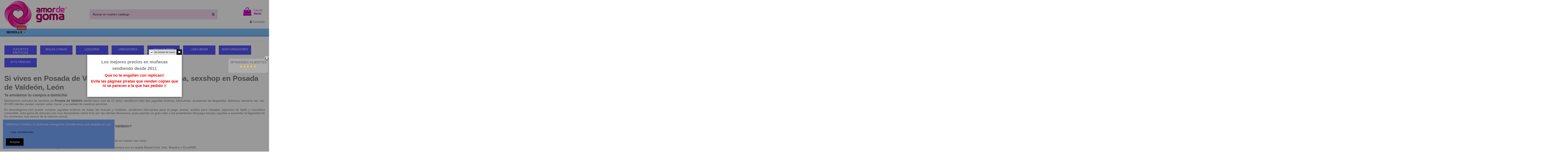

--- FILE ---
content_type: text/html; charset=utf-8
request_url: https://www.amordegoma.com/sex-shop-en-posada-de-valdeon-juguetes-eroticos
body_size: 26295
content:
<!doctype html>
<html lang="es">

<head>
    
        
  <meta charset="utf-8">


  <meta http-equiv="x-ua-compatible" content="ie=edge">



  


  
  



  <title>Amor de Goma</title>
  
    
  
  
    
  
  <meta name="description" content="">
  <meta name="keywords" content="">
    
    

  
      

  
    <script type="application/ld+json">
  {
    "@context": "https://schema.org",
    "@id": "#store-organization",
    "@type": "Organization",
    "name" : "Amor de Goma",
    "url" : "https://www.amordegoma.com/",
  
      "logo": {
        "@type": "ImageObject",
        "url":"https://amordegoma.b-cdn.net/img/wwwamordegomacom-logo-1642008391.jpg"
      }
      }
</script>

<script type="application/ld+json">
  {
    "@context": "https://schema.org",
    "@type": "WebPage",
    "isPartOf": {
      "@type": "WebSite",
      "url":  "https://www.amordegoma.com/",
      "name": "Amor de Goma"
    },
    "name": "Amor de Goma",
    "url":  "https://www.amordegoma.com/sex-shop-en-posada-de-valdeon-juguetes-eroticos"
  }
</script>




  

  

  
    
  



    <meta property="og:title" content="Amor de Goma"/>
    <meta property="og:url" content="https://www.amordegoma.com/sex-shop-en-posada-de-valdeon-juguetes-eroticos"/>
    <meta property="og:site_name" content="Amor de Goma"/>
    <meta property="og:description" content="">
    <meta property="og:type" content="website">


          <meta property="og:image" content="https://amordegoma.b-cdn.net/img/wwwamordegomacom-logo-1642008391.jpg" />
    





      <meta name="viewport" content="initial-scale=1,user-scalable=no,maximum-scale=1,width=device-width">
  




  <link rel="icon" type="image/vnd.microsoft.icon" href="https://amordegoma.b-cdn.net/img/favicon.ico?1702376454">
  <link rel="shortcut icon" type="image/x-icon" href="https://amordegoma.b-cdn.net/img/favicon.ico?1702376454">
    




    <link rel="stylesheet" href="https://amordegoma.b-cdn.net/themes/warehouse/assets/cache/theme-8a276a393.css" type="text/css" media="all">




<link rel="preload" as="font"
      href="/themes/warehouse/assets/css/font-awesome/fonts/fontawesome-webfont.woff?v=4.7.0"
      type="font/woff" crossorigin="anonymous">
<link rel="preload" as="font"
      href="/themes/warehouse/assets/css/font-awesome/fonts/fontawesome-webfont.woff2?v=4.7.0"
      type="font/woff2" crossorigin="anonymous">


<link  rel="preload stylesheet"  as="style" href="/themes/warehouse/assets/css/font-awesome/css/font-awesome-preload.css"
       type="text/css" crossorigin="anonymous">





  

  <script>
        var comment_tab = "3";
        var elementorFrontendConfig = {"isEditMode":"","stretchedSectionContainer":"","instagramToken":"","is_rtl":false,"ajax_csfr_token_url":"https:\/\/www.amordegoma.com\/module\/iqitelementor\/Actions?process=handleCsfrToken&ajax=1"};
        var iqitTheme = {"rm_sticky":"down","rm_breakpoint":0,"op_preloader":"0","cart_style":"side","cart_confirmation":"modal","h_layout":"1","f_fixed":"","f_layout":"1","h_absolute":"0","h_sticky":"menu","hw_width":"inherit","mm_content":"accordion","hm_submenu_width":"default","h_search_type":"full","pl_lazyload":true,"pl_infinity":true,"pl_rollover":true,"pl_crsl_autoplay":false,"pl_slider_ld":5,"pl_slider_d":4,"pl_slider_t":3,"pl_slider_p":2,"pp_thumbs":"leftd","pp_zoom":"inner","pp_image_layout":"column","pp_tabs":"tabh","pl_grid_qty":true};
        var iqitextendedproduct = {"speed":"70","hook":"modal"};
        var iqitfdc_from = 0;
        var iqitmegamenu = {"sticky":"false","containerSelector":"#wrapper > .container"};
        var iqitpopup = {"time":1,"name":"iqitpopup_31312","delay":2000};
        var iqitreviews = [];
        var lgcomments_products_default_display = "3";
        var lgcomments_products_extra_display = "10";
        var module_dir = "\/modules\/lgcomments\/";
        var prestashop = {"cart":{"products":[],"totals":{"total":{"type":"total","label":"Total","amount":0,"value":"0,00\u00a0\u20ac"},"total_including_tax":{"type":"total","label":"Total (impuestos incl.)","amount":0,"value":"0,00\u00a0\u20ac"},"total_excluding_tax":{"type":"total","label":"Total (impuestos excl.)","amount":0,"value":"0,00\u00a0\u20ac"}},"subtotals":{"products":{"type":"products","label":"Subtotal","amount":0,"value":"0,00\u00a0\u20ac"},"discounts":null,"shipping":{"type":"shipping","label":"Transporte","amount":0,"value":""},"tax":null},"products_count":0,"summary_string":"0 art\u00edculos","vouchers":{"allowed":1,"added":[]},"discounts":[],"minimalPurchase":12.39,"minimalPurchaseRequired":"Se necesita una compra m\u00ednima total de 12,39\u00a0\u20ac (impuestos exc.) para validar su pedido. En este momento el valor total de su carrito es de 0,00\u00a0\u20ac (impuestos exc.)."},"currency":{"id":1,"name":"Euro","iso_code":"EUR","iso_code_num":"978","sign":"\u20ac"},"customer":{"lastname":null,"firstname":null,"email":null,"birthday":null,"newsletter":null,"newsletter_date_add":null,"optin":null,"website":null,"company":null,"siret":null,"ape":null,"is_logged":false,"gender":{"type":null,"name":null},"addresses":[]},"language":{"name":"Espa\u00f1ol (Spanish)","iso_code":"es","locale":"es-ES","language_code":"es-es","is_rtl":"0","date_format_lite":"d\/m\/Y","date_format_full":"d\/m\/Y H:i:s","id":2},"page":{"title":"","canonical":null,"meta":{"title":"Amor de Goma","description":"","keywords":"","robots":"index"},"page_name":"sexshopen_mainpage","body_classes":{"lang-es":true,"lang-rtl":false,"country-ES":true,"currency-EUR":true,"layout-full-width":true,"page-":true,"tax-display-enabled":true},"admin_notifications":[]},"shop":{"name":"Amor de Goma","logo":"https:\/\/amordegoma.b-cdn.net\/img\/wwwamordegomacom-logo-1642008391.jpg","stores_icon":"https:\/\/amordegoma.b-cdn.net\/img\/logo_stores.png","favicon":"https:\/\/amordegoma.b-cdn.net\/img\/favicon.ico"},"urls":{"base_url":"https:\/\/www.amordegoma.com\/","current_url":"https:\/\/www.amordegoma.com\/sex-shop-en-posada-de-valdeon-juguetes-eroticos","shop_domain_url":"https:\/\/www.amordegoma.com","img_ps_url":"https:\/\/amordegoma.b-cdn.net\/img\/","img_cat_url":"https:\/\/amordegoma.b-cdn.net\/img\/c\/","img_lang_url":"https:\/\/amordegoma.b-cdn.net\/img\/l\/","img_prod_url":"https:\/\/amordegoma.b-cdn.net\/img\/p\/","img_manu_url":"https:\/\/amordegoma.b-cdn.net\/img\/m\/","img_sup_url":"https:\/\/amordegoma.b-cdn.net\/img\/su\/","img_ship_url":"https:\/\/amordegoma.b-cdn.net\/img\/s\/","img_store_url":"https:\/\/amordegoma.b-cdn.net\/img\/st\/","img_col_url":"https:\/\/amordegoma.b-cdn.net\/img\/co\/","img_url":"https:\/\/amordegoma.b-cdn.net\/themes\/warehouse\/assets\/img\/","css_url":"https:\/\/amordegoma.b-cdn.net\/themes\/warehouse\/assets\/css\/","js_url":"https:\/\/amordegoma.b-cdn.net\/themes\/warehouse\/assets\/js\/","pic_url":"https:\/\/amordegoma.b-cdn.net\/upload\/","pages":{"address":"https:\/\/www.amordegoma.com\/direccion","addresses":"https:\/\/www.amordegoma.com\/direcciones","authentication":"https:\/\/www.amordegoma.com\/iniciar-sesion","cart":"https:\/\/www.amordegoma.com\/carrito","category":"https:\/\/www.amordegoma.com\/index.php?controller=category","cms":"https:\/\/www.amordegoma.com\/index.php?controller=cms","contact":"https:\/\/www.amordegoma.com\/contactenos","discount":"https:\/\/www.amordegoma.com\/descuento","guest_tracking":"https:\/\/www.amordegoma.com\/seguimiento-pedido-invitado","history":"https:\/\/www.amordegoma.com\/historial-compra","identity":"https:\/\/www.amordegoma.com\/datos-personales","index":"https:\/\/www.amordegoma.com\/","my_account":"https:\/\/www.amordegoma.com\/mi-cuenta","order_confirmation":"https:\/\/www.amordegoma.com\/order-confirmation","order_detail":"https:\/\/www.amordegoma.com\/index.php?controller=order-detail","order_follow":"https:\/\/www.amordegoma.com\/seguimiento-pedido","order":"https:\/\/www.amordegoma.com\/pedido","order_return":"https:\/\/www.amordegoma.com\/index.php?controller=order-return","order_slip":"https:\/\/www.amordegoma.com\/facturas-abono","pagenotfound":"https:\/\/www.amordegoma.com\/pagina-no-encontrada","password":"https:\/\/www.amordegoma.com\/recuperar-contrase\u00f1a","pdf_invoice":"https:\/\/www.amordegoma.com\/index.php?controller=pdf-invoice","pdf_order_return":"https:\/\/www.amordegoma.com\/index.php?controller=pdf-order-return","pdf_order_slip":"https:\/\/www.amordegoma.com\/index.php?controller=pdf-order-slip","prices_drop":"https:\/\/www.amordegoma.com\/productos-rebajados","product":"https:\/\/www.amordegoma.com\/index.php?controller=product","search":"https:\/\/www.amordegoma.com\/busqueda","sitemap":"https:\/\/www.amordegoma.com\/mapa del sitio","stores":"https:\/\/www.amordegoma.com\/tiendas","supplier":"https:\/\/www.amordegoma.com\/proveedor","register":"https:\/\/www.amordegoma.com\/iniciar-sesion?create_account=1","order_login":"https:\/\/www.amordegoma.com\/pedido?login=1"},"alternative_langs":[],"theme_assets":"\/themes\/warehouse\/assets\/","actions":{"logout":"https:\/\/www.amordegoma.com\/?mylogout="},"no_picture_image":{"bySize":{"small_default":{"url":"https:\/\/amordegoma.b-cdn.net\/img\/p\/es-default-small_default.jpg","width":98,"height":127},"cart_default":{"url":"https:\/\/amordegoma.b-cdn.net\/img\/p\/es-default-cart_default.jpg","width":125,"height":162},"home_default":{"url":"https:\/\/amordegoma.b-cdn.net\/img\/p\/es-default-home_default.jpg","width":236,"height":305},"large_default":{"url":"https:\/\/amordegoma.b-cdn.net\/img\/p\/es-default-large_default.jpg","width":381,"height":492},"medium_default":{"url":"https:\/\/amordegoma.b-cdn.net\/img\/p\/es-default-medium_default.jpg","width":452,"height":584},"thickbox_default":{"url":"https:\/\/amordegoma.b-cdn.net\/img\/p\/es-default-thickbox_default.jpg","width":1100,"height":1422}},"small":{"url":"https:\/\/amordegoma.b-cdn.net\/img\/p\/es-default-small_default.jpg","width":98,"height":127},"medium":{"url":"https:\/\/amordegoma.b-cdn.net\/img\/p\/es-default-large_default.jpg","width":381,"height":492},"large":{"url":"https:\/\/amordegoma.b-cdn.net\/img\/p\/es-default-thickbox_default.jpg","width":1100,"height":1422},"legend":""}},"configuration":{"display_taxes_label":true,"display_prices_tax_incl":true,"is_catalog":false,"show_prices":true,"opt_in":{"partner":false},"quantity_discount":{"type":"discount","label":"Descuento unitario"},"voucher_enabled":1,"return_enabled":0},"field_required":[],"breadcrumb":{"links":[{"title":"Inicio","url":"https:\/\/www.amordegoma.com\/"}],"count":1},"link":{"protocol_link":"https:\/\/","protocol_content":"https:\/\/"},"time":1763550237,"static_token":"9de4abc27cc8c154778d80887cebaabd","token":"3bdfc3fce1588519fe82f4a062959b90","debug":false};
        var psemailsubscription_subscription = "https:\/\/www.amordegoma.com\/module\/ps_emailsubscription\/subscription";
        var review_controller_link = "https:\/\/www.amordegoma.com\/module\/lgcomments\/reviews";
        var review_controller_name = "index.php?controller=module-lgcomments-reviews";
        var send_successfull_msg = "La opini\u00f3n ha sido enviada correctamente";
        var sliderblocks = 4;
        var star_color = "yellow";
        var star_style = "plain";
      </script>



  <!-- emarketing start -->



<!-- emarketing end --><script async src="https://www.googletagmanager.com/gtag/js?id=UA-21249172-1"></script>
<script>
  window.dataLayer = window.dataLayer || [];
  function gtag(){dataLayer.push(arguments);}
  gtag('js', new Date());
  gtag(
    'config',
    'UA-21249172-1',
    {
      'debug_mode':false
                      }
  );
</script>

<meta name="google-site-verification" content="n6L2URw87IwkHUgheSD2a-uYZfw1TINLeoCy4mH_OX4" /><!-- Google tag (gtag.js) -->
<script async src="https://www.googletagmanager.com/gtag/js?id=AW-972647520"></script>
<script>
  window.dataLayer = window.dataLayer || [];
  function gtag(){dataLayer.push(arguments);}
  gtag('js', new Date());

  gtag('config', 'AW-972647520');
</script>
<link href="https://eu1.apisearch.cloud" rel="dns-prefetch" crossOrigin="anonymous">
<script
		type="application/javascript"
		src='https://static.apisearch.cloud/as-450b7849-207b-42f0.layer.js'
		charSet='UTF-8'
		async
		crossOrigin="anonymous"
></script>




    
    </head>

    <body id="sexshopen_mainpage" class="lang-es country-es currency-eur layout-full-width page- tax-display-enabled body-desktop-header-style-w-1       customer-not-logged">


    




    


<main id="main-page-content"  >
    
            

    <header id="header" class="desktop-header-style-w-1">
        
            
  <div class="header-banner">
    
  </div>




            <nav class="header-nav">
        <div class="container">
    
        <div class="row justify-content-between">
            <div class="col col-auto col-md left-nav">
                                            <div class="block-iqitlinksmanager block-iqitlinksmanager-2 block-links-inline d-inline-block">
            <ul>
                                                            <li>
                            <a
                                    rel="nofollow"
									href="https://www.amordegoma.com/sex-shop/1-entrega"
                                    title="Nuestros términos y condiciones de envío"                                                                >
                                Envío
                            </a>
                        </li>
                                                                                <li>
                            <a
                                    rel="nofollow"
									href="https://www.amordegoma.com/sex-shop/2-aviso-legal"
                                    title="Aviso legal"                                                                >
                                Aviso legal
                            </a>
                        </li>
                                                                                <li>
                            <a
                                    rel="nofollow"
									href="https://www.amordegoma.com/content/category/1-inicio"
                                    title=""                                                                >
                                Inicio
                            </a>
                        </li>
                                                </ul>
        </div>
    
            </div>
            <div class="col col-auto center-nav text-center">
                
             </div>
            <div class="col col-auto col-md right-nav text-right">
                
             </div>
        </div>

                        </div>
            </nav>
        



<div id="desktop-header" class="desktop-header-style-1">
    
            
<div class="header-top">
    <div id="desktop-header-container" class="container">
        <div class="row align-items-center">
                            <div class="col col-auto col-header-left">
                    <div id="desktop_logo">
                        
  <a href="https://www.amordegoma.com/">
    <img class="logo img-fluid"
         src="https://amordegoma.b-cdn.net/img/wwwamordegomacom-logo-1642008391.jpg"
                  alt="Amor de Goma"
         width="300"
         height="136"
    >
  </a>

                    </div>
                    
                </div>
                <div class="col col-header-center">
                                        <!-- Block search module TOP -->

<!-- Block search module TOP -->
<div id="search_widget" class="search-widget" data-search-controller-url="https://www.amordegoma.com/module/iqitsearch/searchiqit">
    <form method="get" action="https://www.amordegoma.com/module/iqitsearch/searchiqit">
        <div class="input-group">
            <input type="text" name="s" value="" data-all-text="Mostrar todos los resultados"
                   data-blog-text="Artículos del Blog"
                   data-product-text="Producto"
                   data-brands-text="Marca"
                   autocomplete="off" autocorrect="off" autocapitalize="off" spellcheck="false"
                   placeholder="Buscar en nuestro catálogo" class="form-control form-search-control" />
            <button type="submit" class="search-btn">
                <i class="fa fa-search"></i>
            </button>
        </div>
    </form>
</div>
<!-- /Block search module TOP -->

<!-- /Block search module TOP -->


                    
                </div>
                        <div class="col col-auto col-header-right text-right">
                                    
                                            <div id="ps-shoppingcart-wrapper">
    <div id="ps-shoppingcart"
         class="header-cart-default ps-shoppingcart side-cart">
         <div id="blockcart" class="blockcart cart-preview"
         data-refresh-url="//www.amordegoma.com/module/ps_shoppingcart/ajax">
        <a id="cart-toogle" class="cart-toogle header-btn header-cart-btn" data-toggle="dropdown" data-display="static">
            <i class="fa fa-shopping-bag fa-fw icon" aria-hidden="true"><span class="cart-products-count-btn  d-none">0</span></i>
            <span class="info-wrapper">
            <span class="title">Carrito</span>
            <span class="cart-toggle-details">
            <span class="text-faded cart-separator"> / </span>
                            Vacío
                        </span>
            </span>
        </a>
        <div id="_desktop_blockcart-content" class="dropdown-menu-custom dropdown-menu">
    <div id="blockcart-content" class="blockcart-content" >
        <div class="cart-title">
            <span class="modal-title">Tu carrito</span>
            <button type="button" id="js-cart-close" class="close">
                <span>×</span>
            </button>
            <hr>
        </div>
                    <span class="no-items">No hay mas productos en tu carrito</span>
            </div>
</div> </div>




    </div>
</div>

                                        
                
                <div id="user_info">
            <a
                href="https://www.amordegoma.com/mi-cuenta"
                title="Acceda a su cuenta de cliente"
                rel="nofollow"
        ><i class="fa fa-user" aria-hidden="true"></i>
            <span>Conectar</span>
        </a>
    </div>


                
            </div>
            <div class="col-12">
                <div class="row">
                    
                </div>
            </div>
        </div>
    </div>
</div>
<div class="container iqit-megamenu-container"><div id="iqitmegamenu-wrapper" class="iqitmegamenu-wrapper iqitmegamenu-all">
	<div class="container container-iqitmegamenu">
		<div id="iqitmegamenu-horizontal" class="iqitmegamenu  clearfix" role="navigation">

						
			<nav id="cbp-hrmenu" class="cbp-hrmenu cbp-horizontal cbp-hrsub-narrow">
				<ul>
											<li id="cbp-hrmenu-tab-29"
							class="cbp-hrmenu-tab cbp-hrmenu-tab-29  cbp-has-submeu">
							<a href="https://www.amordegoma.com/1580-sex-dolls-munecas-realistas-silicona" class="nav-link" 
										>
										

										<span class="cbp-tab-title">
											SEXDOLLS											<i class="fa fa-angle-down cbp-submenu-aindicator"></i></span>
										<span
												class="label cbp-legend cbp-legend-main"> sexdoll
										</span>									</a>
																			<div class="cbp-hrsub col-12">
											<div class="cbp-hrsub-inner">
												<div class="container iqitmegamenu-submenu-container">
													
																																													




<div class="row menu_row menu-element  first_rows menu-element-id-1">
                

                                                




    <div class="col-2 cbp-menu-column cbp-menu-element menu-element-id-8 ">
        <div class="cbp-menu-column-inner">
                        
                
                
                                            <a href="https://www.amordegoma.com/1808-sexdolls-de-100-a-145-cms">                        <img src="/img/cms/banners/sexdolls-100-a-145-cms.png" loading="lazy" class="img-fluid cbp-banner-image"
                                                               width="290" height="290"  />
                        </a>                    
                
            

            
            </div>    </div>
                                    




    <div class="col-2 cbp-menu-column cbp-menu-element menu-element-id-4 ">
        <div class="cbp-menu-column-inner">
                        
                
                
                                            <a href="https://www.amordegoma.com/1809-sexdolls-de-146-a-160-cms">                        <img src="/img/cms/banners/sexdolls-146-a-160-cms.png" loading="lazy" class="img-fluid cbp-banner-image"
                                                               width="290" height="290"  />
                        </a>                    
                
            

            
            </div>    </div>
                                    




    <div class="col-2 cbp-menu-column cbp-menu-element menu-element-id-5 ">
        <div class="cbp-menu-column-inner">
                        
                
                
                                            <a href="https://www.amordegoma.com/1810-sexdolls-de-161-a-170-cms">                        <img src="/img/cms/banners/sexdolls-161-a-170-cms.png" loading="lazy" class="img-fluid cbp-banner-image"
                                                               width="290" height="290"  />
                        </a>                    
                
            

            
            </div>    </div>
                                    




    <div class="col-2 cbp-menu-column cbp-menu-element menu-element-id-6 ">
        <div class="cbp-menu-column-inner">
                        
                
                
                                            <a href="https://www.amordegoma.com/1811-sexdolls-de-171-a-180-cms">                        <img src="/img/cms/banners/sexdolls-171-a-180-cms.png" loading="lazy" class="img-fluid cbp-banner-image"
                                                               width="290" height="290"  />
                        </a>                    
                
            

            
            </div>    </div>
                                    




    <div class="col-2 cbp-menu-column cbp-menu-element menu-element-id-7 ">
        <div class="cbp-menu-column-inner">
                        
                
                
                                            <a href="https://www.amordegoma.com/1795-sexdolls-entrega-en-24-horas">                        <img src="/img/cms/banners/sexdolls-entrega-en-24-horas.png" loading="lazy" class="img-fluid cbp-banner-image"
                                                               width="290" height="290"  />
                        </a>                    
                
            

            
            </div>    </div>
                                    




    <div class="col-2 cbp-menu-column cbp-menu-element menu-element-id-16 ">
        <div class="cbp-menu-column-inner">
                        
                
                
                                            <a href="https://www.amordegoma.com/1837-super-ofertas">                        <img src="/img/cms/banners/super-ofertas-dolls.jpg" loading="lazy" class="img-fluid cbp-banner-image"
                                                               width="290" height="290"  />
                        </a>                    
                
            

            
            </div>    </div>
                            
                </div>
																															




<div class="row menu_row menu-element  first_rows menu-element-id-9">
                

                                                




    <div class="col-1 cbp-menu-column cbp-menu-element menu-element-id-15 ">
        <div class="cbp-menu-column-inner">
                        
                                                            <span class="cbp-column-title nav-link transition-300">PIPER DOLL </span>
                                    
                                    <ul class="cbp-manufacturers row">
                                                                                                                                                                        <li class="col-12 transition-opacity-300">
                                    <a href="https://www.amordegoma.com/brand/666-piperdoll"
                                       title="PiperDoll">
                                        <img src="https://amordegoma.b-cdn.net/img/m/666-small_default.jpg"
                                             loading="lazy"
                                             class="img-fluid logo_manufacturer "  width="98" height="127"                                             alt="PiperDoll"/>
                                    </a>
                                </li>
                                                                                                        </ul>
                
            

            
            </div>    </div>
                                    




    <div class="col-1 cbp-menu-column cbp-menu-element menu-element-id-13 ">
        <div class="cbp-menu-column-inner">
                        
                                                            <span class="cbp-column-title nav-link transition-300">WM DOLL </span>
                                    
                                    <ul class="cbp-manufacturers row">
                                                                                                                                                                        <li class="col-12 transition-opacity-300">
                                    <a href="https://www.amordegoma.com/brand/662-wmdoll"
                                       title="WMDoll">
                                        <img src="https://amordegoma.b-cdn.net/img/m/662-small_default.jpg"
                                             loading="lazy"
                                             class="img-fluid logo_manufacturer "  width="98" height="127"                                             alt="WMDoll"/>
                                    </a>
                                </li>
                                                                                                        </ul>
                
            

            
            </div>    </div>
                                    




    <div class="col-1 cbp-menu-column cbp-menu-element menu-element-id-14 ">
        <div class="cbp-menu-column-inner">
                        
                                                            <span class="cbp-column-title nav-link transition-300">JY DOLL </span>
                                    
                                    <ul class="cbp-manufacturers row">
                                                                                                                                                                        <li class="col-12 transition-opacity-300">
                                    <a href="https://www.amordegoma.com/brand/663-jydoll"
                                       title="JYDoll">
                                        <img src="https://amordegoma.b-cdn.net/img/m/663-small_default.jpg"
                                             loading="lazy"
                                             class="img-fluid logo_manufacturer "  width="98" height="127"                                             alt="JYDoll"/>
                                    </a>
                                </li>
                                                                                                        </ul>
                
            

            
            </div>    </div>
                                    




    <div class="col-1 cbp-menu-column cbp-menu-element menu-element-id-17 ">
        <div class="cbp-menu-column-inner">
                        
                                                            <span class="cbp-column-title nav-link transition-300">DOLLS-CASTLE </span>
                                    
                                    <ul class="cbp-manufacturers row">
                                                                                                                                                                        <li class="col-12 transition-opacity-300">
                                    <a href="https://www.amordegoma.com/brand/779-dolls-castle"
                                       title="DOLLS CASTLE">
                                        <img src="https://amordegoma.b-cdn.net/img/m/779-small_default.jpg"
                                             loading="lazy"
                                             class="img-fluid logo_manufacturer "  width="98" height="127"                                             alt="DOLLS CASTLE"/>
                                    </a>
                                </li>
                                                                                                        </ul>
                
            

            
            </div>    </div>
                                    




    <div class="col-1 cbp-menu-column cbp-menu-element menu-element-id-18 ">
        <div class="cbp-menu-column-inner">
                        
                                                            <span class="cbp-column-title nav-link transition-300">AIBEI </span>
                                    
                                    <ul class="cbp-manufacturers row">
                                                                                                                                                                        <li class="col-12 transition-opacity-300">
                                    <a href="https://www.amordegoma.com/brand/788-aibei"
                                       title="AIBEI">
                                        <img src="https://amordegoma.b-cdn.net/img/m/788-small_default.jpg"
                                             loading="lazy"
                                             class="img-fluid logo_manufacturer "  width="98" height="127"                                             alt="AIBEI"/>
                                    </a>
                                </li>
                                                                                                        </ul>
                
            

            
            </div>    </div>
                                    




    <div class="col-1 cbp-menu-column cbp-menu-element menu-element-id-19 ">
        <div class="cbp-menu-column-inner">
                        
                                                            <span class="cbp-column-title nav-link transition-300">IRONTECH </span>
                                    
                                    <ul class="cbp-manufacturers row">
                                                                                                                                                                        <li class="col-12 transition-opacity-300">
                                    <a href="https://www.amordegoma.com/brand/789-irontech"
                                       title="IRONTECH">
                                        <img src="https://amordegoma.b-cdn.net/img/m/789-small_default.jpg"
                                             loading="lazy"
                                             class="img-fluid logo_manufacturer "  width="98" height="127"                                             alt="IRONTECH"/>
                                    </a>
                                </li>
                                                                                                        </ul>
                
            

            
            </div>    </div>
                            
                </div>
																													
																									</div>
											</div>
										</div>
																</li>
											</ul>
				</nav>
			</div>
		</div>
		<div id="sticky-cart-wrapper"></div>
	</div>

		<div id="_desktop_iqitmegamenu-mobile">
		<div id="iqitmegamenu-mobile"
			class="mobile-menu js-mobile-menu  h-100  d-flex flex-column">

			<div class="mm-panel__header  mobile-menu__header-wrapper px-2 py-2">
				<div class="mobile-menu__header js-mobile-menu__header">

					<button type="button" class="mobile-menu__back-btn js-mobile-menu__back-btn btn">
						<span aria-hidden="true" class="fa fa-angle-left  align-middle mr-4"></span>
						<span class="mobile-menu__title js-mobile-menu__title paragraph-p1 align-middle"></span>
					</button>
					
				</div>
				<button type="button" class="btn btn-icon mobile-menu__close js-mobile-menu__close" aria-label="Close"
					data-toggle="dropdown">
					<span aria-hidden="true" class="fa fa-times"></span>
				</button>
			</div>

			<div class="position-relative mobile-menu__content flex-grow-1 mx-c16 my-c24 ">
				<ul
					class="position-absolute h-100  w-100  m-0 mm-panel__scroller mobile-menu__scroller px-4 py-4">
					<li class="mobile-menu__above-content"></li>
													



			
	<li class="mobile-menu__tab  d-flex flex-wrap js-mobile-menu__tab"><a  href="https://www.amordegoma.com/"  class="flex-fill mobile-menu__link ">Sexshop online</a></li><li class="mobile-menu__tab  d-flex flex-wrap js-mobile-menu__tab"><a  href="https://www.amordegoma.com/59-dildos"  class="flex-fill mobile-menu__link js-mobile-menu__link-accordion--has-submenu  ">CONSOLADORES Y DILDOS</a><span class="mobile-menu__arrow js-mobile-menu__link-accordion--has-submenu"><i class="fa fa-angle-down mobile-menu__expand-icon" aria-hidden="true"></i><i class="fa fa-angle-up mobile-menu__close-icon" aria-hidden="true"></i></span><div class="mobile-menu__tab-row-break"></div>
	<ul class="mobile-menu__submenu  mobile-menu__submenu--accordion js-mobile-menu__submenu"><li class="mobile-menu__tab  d-flex flex-wrap js-mobile-menu__tab"><a  href="https://www.amordegoma.com/1481-vibradores"  class="flex-fill mobile-menu__link ">CONSOLADORES Y DILDOS CON VIBRACIÓN</a></li><li class="mobile-menu__tab  d-flex flex-wrap js-mobile-menu__tab"><a  href="https://www.amordegoma.com/1571-cristal"  class="flex-fill mobile-menu__link ">CONSOLADORES Y DILDOS DE CRISTAL</a></li><li class="mobile-menu__tab  d-flex flex-wrap js-mobile-menu__tab"><a  href="https://www.amordegoma.com/1611-silicona"  class="flex-fill mobile-menu__link ">CONSOLADORES Y DILDOS DE SILICONA</a></li><li class="mobile-menu__tab  d-flex flex-wrap js-mobile-menu__tab"><a  href="https://www.amordegoma.com/1767-kits"  class="flex-fill mobile-menu__link ">KITS</a></li><li class="mobile-menu__tab  d-flex flex-wrap js-mobile-menu__tab"><a  href="https://www.amordegoma.com/1812-metal"  class="flex-fill mobile-menu__link ">CONSOLADORES Y DILDOS DE METAL</a></li><li class="mobile-menu__tab  d-flex flex-wrap js-mobile-menu__tab"><a  href="https://www.amordegoma.com/1448-penes-realisticos"  class="flex-fill mobile-menu__link js-mobile-menu__link-accordion--has-submenu  ">PENES REALISTICOS</a><span class="mobile-menu__arrow js-mobile-menu__link-accordion--has-submenu"><i class="fa fa-angle-down mobile-menu__expand-icon" aria-hidden="true"></i><i class="fa fa-angle-up mobile-menu__close-icon" aria-hidden="true"></i></span><div class="mobile-menu__tab-row-break"></div>
	<ul class="mobile-menu__submenu  mobile-menu__submenu--accordion js-mobile-menu__submenu"><li class="mobile-menu__tab  d-flex flex-wrap js-mobile-menu__tab"><a  href="https://www.amordegoma.com/1449-pene-vibrador"  class="flex-fill mobile-menu__link ">PENE VIBRADOR</a></li><li class="mobile-menu__tab  d-flex flex-wrap js-mobile-menu__tab"><a  href="https://www.amordegoma.com/1459-penes-de-gelatina"  class="flex-fill mobile-menu__link ">PENES DE GELATINA</a></li><li class="mobile-menu__tab  d-flex flex-wrap js-mobile-menu__tab"><a  href="https://www.amordegoma.com/1484-penes-de-silicona"  class="flex-fill mobile-menu__link ">PENES DE SILICONA</a></li><li class="mobile-menu__tab  d-flex flex-wrap js-mobile-menu__tab"><a  href="https://www.amordegoma.com/1632-penes-de-actores"  class="flex-fill mobile-menu__link ">PENES DE ACTORES</a></li></ul>	</li><li class="mobile-menu__tab  d-flex flex-wrap js-mobile-menu__tab"><a  href="https://www.amordegoma.com/220-vibradores-sexshop-online"  class="flex-fill mobile-menu__link js-mobile-menu__link-accordion--has-submenu  ">VIBRADORES</a><span class="mobile-menu__arrow js-mobile-menu__link-accordion--has-submenu"><i class="fa fa-angle-down mobile-menu__expand-icon" aria-hidden="true"></i><i class="fa fa-angle-up mobile-menu__close-icon" aria-hidden="true"></i></span><div class="mobile-menu__tab-row-break"></div>
	<ul class="mobile-menu__submenu  mobile-menu__submenu--accordion js-mobile-menu__submenu"><li class="mobile-menu__tab  d-flex flex-wrap js-mobile-menu__tab"><a  href="https://www.amordegoma.com/1661-accesorios"  class="flex-fill mobile-menu__link ">ACCESORIOS</a></li><li class="mobile-menu__tab  d-flex flex-wrap js-mobile-menu__tab"><a  href="https://www.amordegoma.com/1456-balas-y-huevos"  class="flex-fill mobile-menu__link ">BALAS Y HUEVOS</a></li><li class="mobile-menu__tab  d-flex flex-wrap js-mobile-menu__tab"><a  href="https://www.amordegoma.com/1730-basicos"  class="flex-fill mobile-menu__link ">BASICOS</a></li><li class="mobile-menu__tab  d-flex flex-wrap js-mobile-menu__tab"><a  href="https://www.amordegoma.com/1804-con-app"  class="flex-fill mobile-menu__link ">CON APP</a></li><li class="mobile-menu__tab  d-flex flex-wrap js-mobile-menu__tab"><a  href="https://www.amordegoma.com/1787-con-calor"  class="flex-fill mobile-menu__link ">CON CALOR</a></li><li class="mobile-menu__tab  d-flex flex-wrap js-mobile-menu__tab"><a  href="https://www.amordegoma.com/1847-con-empuje"  class="flex-fill mobile-menu__link ">CON EMPUJE</a></li><li class="mobile-menu__tab  d-flex flex-wrap js-mobile-menu__tab"><a  href="https://www.amordegoma.com/1814-con-rotacion"  class="flex-fill mobile-menu__link ">CON ROTACIÓN</a></li><li class="mobile-menu__tab  d-flex flex-wrap js-mobile-menu__tab"><a  href="https://www.amordegoma.com/1833-doble-estimulacion"  class="flex-fill mobile-menu__link ">DOBLE ESTIMULACION</a></li><li class="mobile-menu__tab  d-flex flex-wrap js-mobile-menu__tab"><a  href="https://www.amordegoma.com/1619-flexibles"  class="flex-fill mobile-menu__link ">FLEXIBLES</a></li><li class="mobile-menu__tab  d-flex flex-wrap js-mobile-menu__tab"><a  href="https://www.amordegoma.com/82-kits"  class="flex-fill mobile-menu__link ">KITS</a></li><li class="mobile-menu__tab  d-flex flex-wrap js-mobile-menu__tab"><a  href="https://www.amordegoma.com/1832-luxury"  class="flex-fill mobile-menu__link ">LUXURY</a></li><li class="mobile-menu__tab  d-flex flex-wrap js-mobile-menu__tab"><a  href="https://www.amordegoma.com/1540-vibrador-parejas"  class="flex-fill mobile-menu__link ">PARA PAREJAS</a></li><li class="mobile-menu__tab  d-flex flex-wrap js-mobile-menu__tab"><a  href="https://www.amordegoma.com/1480-silicona"  class="flex-fill mobile-menu__link ">SILICONA</a></li><li class="mobile-menu__tab  d-flex flex-wrap js-mobile-menu__tab"><a  href="https://www.amordegoma.com/1846-triple-estimulacion"  class="flex-fill mobile-menu__link ">TRIPLE ESTIMULACION</a></li><li class="mobile-menu__tab  d-flex flex-wrap js-mobile-menu__tab"><a  href="https://www.amordegoma.com/1931-vibrador-con-mando"  class="flex-fill mobile-menu__link ">VIBRADOR CON MANDO</a></li><li class="mobile-menu__tab  d-flex flex-wrap js-mobile-menu__tab"><a  href="https://www.amordegoma.com/1932-vibrador-con-movil"  class="flex-fill mobile-menu__link ">VIBRADOR CON MOVIL</a></li><li class="mobile-menu__tab  d-flex flex-wrap js-mobile-menu__tab"><a  href="https://www.amordegoma.com/1933-vibrador-barato"  class="flex-fill mobile-menu__link ">VIBRADOR BARATO</a></li><li class="mobile-menu__tab  d-flex flex-wrap js-mobile-menu__tab"><a  href="https://www.amordegoma.com/1934-vibrador-anal"  class="flex-fill mobile-menu__link ">VIBRADOR ANAL</a></li><li class="mobile-menu__tab  d-flex flex-wrap js-mobile-menu__tab"><a  href="https://www.amordegoma.com/2065-conejitos-rampantes"  class="flex-fill mobile-menu__link ">CONEJITOS RAMPANTES</a></li><li class="mobile-menu__tab  d-flex flex-wrap js-mobile-menu__tab"><a  href="https://www.amordegoma.com/2068-hi-tech"  class="flex-fill mobile-menu__link ">HI-TECH</a></li></ul>	</li><li class="mobile-menu__tab  d-flex flex-wrap js-mobile-menu__tab"><a  href="https://www.amordegoma.com/1475-consoladores-y-dildos-dobles"  class="flex-fill mobile-menu__link ">CONSOLADORES Y DILDOS DOBLES</a></li><li class="mobile-menu__tab  d-flex flex-wrap js-mobile-menu__tab"><a  href="https://www.amordegoma.com/1729-consoladores-y-dildos-hinchables"  class="flex-fill mobile-menu__link ">CONSOLADORES Y DILDOS HINCHABLES</a></li><li class="mobile-menu__tab  d-flex flex-wrap js-mobile-menu__tab"><a  href="https://www.amordegoma.com/1690-consoladores-y-dildos-anales"  class="flex-fill mobile-menu__link ">CONSOLADORES Y DILDOS ANALES</a></li><li class="mobile-menu__tab  d-flex flex-wrap js-mobile-menu__tab"><a  href="https://www.amordegoma.com/1457-consoladores-y-dildos-para-punto-g"  class="flex-fill mobile-menu__link js-mobile-menu__link-accordion--has-submenu  ">CONSOLADORES Y DILDOS PARA PUNTO G</a><span class="mobile-menu__arrow js-mobile-menu__link-accordion--has-submenu"><i class="fa fa-angle-down mobile-menu__expand-icon" aria-hidden="true"></i><i class="fa fa-angle-up mobile-menu__close-icon" aria-hidden="true"></i></span><div class="mobile-menu__tab-row-break"></div>
	<ul class="mobile-menu__submenu  mobile-menu__submenu--accordion js-mobile-menu__submenu"><li class="mobile-menu__tab  d-flex flex-wrap js-mobile-menu__tab"><a  href="https://www.amordegoma.com/1467-consoladores-y-dildos-para-punto-g-masculino"  class="flex-fill mobile-menu__link ">CONSOLADORES Y DILDOS PARA PUNTO G MASCULINO</a></li></ul>	</li></ul>	</li><li class="mobile-menu__tab  d-flex flex-wrap js-mobile-menu__tab"><a  href="https://www.amordegoma.com/1580-sex-dolls-munecas-realistas-silicona"  class="flex-fill mobile-menu__link js-mobile-menu__link-accordion--has-submenu  ">sex dolls</a><span class="mobile-menu__arrow js-mobile-menu__link-accordion--has-submenu"><i class="fa fa-angle-down mobile-menu__expand-icon" aria-hidden="true"></i><i class="fa fa-angle-up mobile-menu__close-icon" aria-hidden="true"></i></span><div class="mobile-menu__tab-row-break"></div>
	<ul class="mobile-menu__submenu  mobile-menu__submenu--accordion js-mobile-menu__submenu"><li class="mobile-menu__tab  d-flex flex-wrap js-mobile-menu__tab"><a  href="https://www.amordegoma.com/1742-cabezas"  class="flex-fill mobile-menu__link ">Cabezas</a></li><li class="mobile-menu__tab  d-flex flex-wrap js-mobile-menu__tab"><a  href="https://www.amordegoma.com/1795-sexdolls-entrega-en-24-horas"  class="flex-fill mobile-menu__link ">ENTREGA EN 24 HORAS</a></li><li class="mobile-menu__tab  d-flex flex-wrap js-mobile-menu__tab"><a  href="https://www.amordegoma.com/1808-sexdolls-de-100-a-145-cms"  class="flex-fill mobile-menu__link ">Sexdolls de 100 a 145 cms</a></li><li class="mobile-menu__tab  d-flex flex-wrap js-mobile-menu__tab"><a  href="https://www.amordegoma.com/1809-sexdolls-de-146-a-160-cms"  class="flex-fill mobile-menu__link js-mobile-menu__link-accordion--has-submenu  ">Sexdolls de 146 a 160 cms</a><span class="mobile-menu__arrow js-mobile-menu__link-accordion--has-submenu"><i class="fa fa-angle-down mobile-menu__expand-icon" aria-hidden="true"></i><i class="fa fa-angle-up mobile-menu__close-icon" aria-hidden="true"></i></span><div class="mobile-menu__tab-row-break"></div>
	<ul class="mobile-menu__submenu  mobile-menu__submenu--accordion js-mobile-menu__submenu"><li class="mobile-menu__tab  d-flex flex-wrap js-mobile-menu__tab"><a  href="https://www.amordegoma.com/2059-154-cms"  class="flex-fill mobile-menu__link ">154 Cms</a></li></ul>	</li><li class="mobile-menu__tab  d-flex flex-wrap js-mobile-menu__tab"><a  href="https://www.amordegoma.com/1810-sexdolls-de-161-a-170-cms"  class="flex-fill mobile-menu__link ">Sexdolls de 161 a 170 cms</a></li><li class="mobile-menu__tab  d-flex flex-wrap js-mobile-menu__tab"><a  href="https://www.amordegoma.com/1811-sexdolls-de-171-a-180-cms"  class="flex-fill mobile-menu__link ">Sexdolls de 171 a 180 cms</a></li><li class="mobile-menu__tab  d-flex flex-wrap js-mobile-menu__tab"><a  href="https://www.amordegoma.com/1837-super-ofertas"  class="flex-fill mobile-menu__link ">SUPER OFERTAS</a></li><li class="mobile-menu__tab  d-flex flex-wrap js-mobile-menu__tab"><a  href="https://www.amordegoma.com/1907-sex-dolls-munecas-sexuales-economicas"  class="flex-fill mobile-menu__link ">sex dolls baratas</a></li><li class="mobile-menu__tab  d-flex flex-wrap js-mobile-menu__tab"><a  href="https://www.amordegoma.com/1908-munecas-sexuales-pequenas"  class="flex-fill mobile-menu__link ">Mini Muñecas Sexuales</a></li><li class="mobile-menu__tab  d-flex flex-wrap js-mobile-menu__tab"><a  href="https://www.amordegoma.com/1909-munecas-realistas-silicona-hombres"  class="flex-fill mobile-menu__link ">Muñecas Realistas para Hombres</a></li><li class="mobile-menu__tab  d-flex flex-wrap js-mobile-menu__tab"><a  href="https://www.amordegoma.com/1987-fotos-reales-de-las-munecas-sexuales"  class="flex-fill mobile-menu__link ">Fotos reales de las muñecas sexuales</a></li><li class="mobile-menu__tab  d-flex flex-wrap js-mobile-menu__tab"><a  href="https://www.amordegoma.com/2051-munecas-sexuales-de-silicona"  class="flex-fill mobile-menu__link ">Muñecas sexuales de silicona</a></li><li class="mobile-menu__tab  d-flex flex-wrap js-mobile-menu__tab"><a  href="https://www.amordegoma.com/2061-en-promocion"  class="flex-fill mobile-menu__link ">En Promoción</a></li><li class="mobile-menu__tab  d-flex flex-wrap js-mobile-menu__tab"><a  href="https://www.amordegoma.com/2070-para-mujeres"  class="flex-fill mobile-menu__link ">Para mujeres</a></li></ul>	</li><li class="mobile-menu__tab  d-flex flex-wrap js-mobile-menu__tab"><a  href="https://www.amordegoma.com/1987-fotos-reales-de-las-munecas-sexuales"  class="flex-fill mobile-menu__link ">Fotos reales de las muñecas sexuales</a></li><li class="mobile-menu__tab  d-flex flex-wrap js-mobile-menu__tab"><a  href="https://www.amordegoma.com/3-afrodisiacos"  class="flex-fill mobile-menu__link js-mobile-menu__link-accordion--has-submenu  ">AFRODISIACOS</a><span class="mobile-menu__arrow js-mobile-menu__link-accordion--has-submenu"><i class="fa fa-angle-down mobile-menu__expand-icon" aria-hidden="true"></i><i class="fa fa-angle-up mobile-menu__close-icon" aria-hidden="true"></i></span><div class="mobile-menu__tab-row-break"></div>
	<ul class="mobile-menu__submenu  mobile-menu__submenu--accordion js-mobile-menu__submenu"><li class="mobile-menu__tab  d-flex flex-wrap js-mobile-menu__tab"><a  href="https://www.amordegoma.com/38-incienso"  class="flex-fill mobile-menu__link ">INCIENSO</a></li><li class="mobile-menu__tab  d-flex flex-wrap js-mobile-menu__tab"><a  href="https://www.amordegoma.com/40-perfumes"  class="flex-fill mobile-menu__link js-mobile-menu__link-accordion--has-submenu  ">PERFUMES</a><span class="mobile-menu__arrow js-mobile-menu__link-accordion--has-submenu"><i class="fa fa-angle-down mobile-menu__expand-icon" aria-hidden="true"></i><i class="fa fa-angle-up mobile-menu__close-icon" aria-hidden="true"></i></span><div class="mobile-menu__tab-row-break"></div>
	<ul class="mobile-menu__submenu  mobile-menu__submenu--accordion js-mobile-menu__submenu"><li class="mobile-menu__tab  d-flex flex-wrap js-mobile-menu__tab"><a  href="https://www.amordegoma.com/1525-feromonas"  class="flex-fill mobile-menu__link ">FEROMONAS</a></li></ul>	</li><li class="mobile-menu__tab  d-flex flex-wrap js-mobile-menu__tab"><a  href="https://www.amordegoma.com/1595-cremas-vigorizantes"  class="flex-fill mobile-menu__link ">CREMAS VIGORIZANTES</a></li><li class="mobile-menu__tab  d-flex flex-wrap js-mobile-menu__tab"><a  href="https://www.amordegoma.com/1647-sprays"  class="flex-fill mobile-menu__link js-mobile-menu__link-accordion--has-submenu  ">SPRAYS</a><span class="mobile-menu__arrow js-mobile-menu__link-accordion--has-submenu"><i class="fa fa-angle-down mobile-menu__expand-icon" aria-hidden="true"></i><i class="fa fa-angle-up mobile-menu__close-icon" aria-hidden="true"></i></span><div class="mobile-menu__tab-row-break"></div>
	<ul class="mobile-menu__submenu  mobile-menu__submenu--accordion js-mobile-menu__submenu"><li class="mobile-menu__tab  d-flex flex-wrap js-mobile-menu__tab"><a  href="https://www.amordegoma.com/1648-para-el"  class="flex-fill mobile-menu__link ">PARA EL</a></li><li class="mobile-menu__tab  d-flex flex-wrap js-mobile-menu__tab"><a  href="https://www.amordegoma.com/1682-para-ella"  class="flex-fill mobile-menu__link ">PARA ELLA</a></li><li class="mobile-menu__tab  d-flex flex-wrap js-mobile-menu__tab"><a  href="https://www.amordegoma.com/1815-uso-anal"  class="flex-fill mobile-menu__link ">USO ANAL</a></li></ul>	</li><li class="mobile-menu__tab  d-flex flex-wrap js-mobile-menu__tab"><a  href="https://www.amordegoma.com/1701-cremas-retardantes"  class="flex-fill mobile-menu__link ">CREMAS RETARDANTES</a></li><li class="mobile-menu__tab  d-flex flex-wrap js-mobile-menu__tab"><a  href="https://www.amordegoma.com/1740-polvos-estimulantes"  class="flex-fill mobile-menu__link ">POLVOS ESTIMULANTES</a></li><li class="mobile-menu__tab  d-flex flex-wrap js-mobile-menu__tab"><a  href="https://www.amordegoma.com/1913-diluibles"  class="flex-fill mobile-menu__link js-mobile-menu__link-accordion--has-submenu  ">DILUIBLES</a><span class="mobile-menu__arrow js-mobile-menu__link-accordion--has-submenu"><i class="fa fa-angle-down mobile-menu__expand-icon" aria-hidden="true"></i><i class="fa fa-angle-up mobile-menu__close-icon" aria-hidden="true"></i></span><div class="mobile-menu__tab-row-break"></div>
	<ul class="mobile-menu__submenu  mobile-menu__submenu--accordion js-mobile-menu__submenu"><li class="mobile-menu__tab  d-flex flex-wrap js-mobile-menu__tab"><a  href="https://www.amordegoma.com/1914-ella"  class="flex-fill mobile-menu__link ">ELLA</a></li></ul>	</li><li class="mobile-menu__tab  d-flex flex-wrap js-mobile-menu__tab"><a  href="https://www.amordegoma.com/1916-cremas"  class="flex-fill mobile-menu__link js-mobile-menu__link-accordion--has-submenu  ">CREMAS</a><span class="mobile-menu__arrow js-mobile-menu__link-accordion--has-submenu"><i class="fa fa-angle-down mobile-menu__expand-icon" aria-hidden="true"></i><i class="fa fa-angle-up mobile-menu__close-icon" aria-hidden="true"></i></span><div class="mobile-menu__tab-row-break"></div>
	<ul class="mobile-menu__submenu  mobile-menu__submenu--accordion js-mobile-menu__submenu"><li class="mobile-menu__tab  d-flex flex-wrap js-mobile-menu__tab"><a  href="https://www.amordegoma.com/1917-para-el"  class="flex-fill mobile-menu__link ">PARA EL</a></li><li class="mobile-menu__tab  d-flex flex-wrap js-mobile-menu__tab"><a  href="https://www.amordegoma.com/1919-para-parejas"  class="flex-fill mobile-menu__link ">PARA PAREJAS</a></li><li class="mobile-menu__tab  d-flex flex-wrap js-mobile-menu__tab"><a  href="https://www.amordegoma.com/1951-para-ella"  class="flex-fill mobile-menu__link ">PARA ELLA</a></li></ul>	</li><li class="mobile-menu__tab  d-flex flex-wrap js-mobile-menu__tab"><a  href="https://www.amordegoma.com/1924-capsulas"  class="flex-fill mobile-menu__link js-mobile-menu__link-accordion--has-submenu  ">CAPSULAS</a><span class="mobile-menu__arrow js-mobile-menu__link-accordion--has-submenu"><i class="fa fa-angle-down mobile-menu__expand-icon" aria-hidden="true"></i><i class="fa fa-angle-up mobile-menu__close-icon" aria-hidden="true"></i></span><div class="mobile-menu__tab-row-break"></div>
	<ul class="mobile-menu__submenu  mobile-menu__submenu--accordion js-mobile-menu__submenu"><li class="mobile-menu__tab  d-flex flex-wrap js-mobile-menu__tab"><a  href="https://www.amordegoma.com/1925-para-ella"  class="flex-fill mobile-menu__link ">PARA ELLA</a></li><li class="mobile-menu__tab  d-flex flex-wrap js-mobile-menu__tab"><a  href="https://www.amordegoma.com/1927-para-el"  class="flex-fill mobile-menu__link ">PARA EL</a></li></ul>	</li></ul>	</li><li class="mobile-menu__tab  d-flex flex-wrap js-mobile-menu__tab"><a  href="https://www.amordegoma.com/26-lubricantes"  class="flex-fill mobile-menu__link js-mobile-menu__link-accordion--has-submenu  ">LUBRICANTES</a><span class="mobile-menu__arrow js-mobile-menu__link-accordion--has-submenu"><i class="fa fa-angle-down mobile-menu__expand-icon" aria-hidden="true"></i><i class="fa fa-angle-up mobile-menu__close-icon" aria-hidden="true"></i></span><div class="mobile-menu__tab-row-break"></div>
	<ul class="mobile-menu__submenu  mobile-menu__submenu--accordion js-mobile-menu__submenu"><li class="mobile-menu__tab  d-flex flex-wrap js-mobile-menu__tab"><a  href="https://www.amordegoma.com/1513-silicona"  class="flex-fill mobile-menu__link ">SILICONA</a></li><li class="mobile-menu__tab  d-flex flex-wrap js-mobile-menu__tab"><a  href="https://www.amordegoma.com/1536-base-agua"  class="flex-fill mobile-menu__link ">BASE AGUA</a></li><li class="mobile-menu__tab  d-flex flex-wrap js-mobile-menu__tab"><a  href="https://www.amordegoma.com/1555-monodosis"  class="flex-fill mobile-menu__link ">MONODOSIS</a></li><li class="mobile-menu__tab  d-flex flex-wrap js-mobile-menu__tab"><a  href="https://www.amordegoma.com/1592-sabores"  class="flex-fill mobile-menu__link ">SABORES</a></li><li class="mobile-menu__tab  d-flex flex-wrap js-mobile-menu__tab"><a  href="https://www.amordegoma.com/1666-efecto-calor"  class="flex-fill mobile-menu__link ">EFECTO CALOR</a></li><li class="mobile-menu__tab  d-flex flex-wrap js-mobile-menu__tab"><a  href="https://www.amordegoma.com/1703-hibridos"  class="flex-fill mobile-menu__link ">HIBRIDOS</a></li><li class="mobile-menu__tab  d-flex flex-wrap js-mobile-menu__tab"><a  href="https://www.amordegoma.com/1706-para-ellas"  class="flex-fill mobile-menu__link ">PARA ELLAS</a></li><li class="mobile-menu__tab  d-flex flex-wrap js-mobile-menu__tab"><a  href="https://www.amordegoma.com/1707-para-ellos"  class="flex-fill mobile-menu__link ">PARA ELLOS</a></li><li class="mobile-menu__tab  d-flex flex-wrap js-mobile-menu__tab"><a  href="https://www.amordegoma.com/1711-efecto-frio"  class="flex-fill mobile-menu__link ">EFECTO FRIO</a></li><li class="mobile-menu__tab  d-flex flex-wrap js-mobile-menu__tab"><a  href="https://www.amordegoma.com/1813-kits"  class="flex-fill mobile-menu__link ">KITS</a></li><li class="mobile-menu__tab  d-flex flex-wrap js-mobile-menu__tab"><a  href="https://www.amordegoma.com/1861-vibrador-liquido"  class="flex-fill mobile-menu__link ">VIBRADOR LIQUIDO</a></li><li class="mobile-menu__tab  d-flex flex-wrap js-mobile-menu__tab"><a  href="https://www.amordegoma.com/1978-lubricante-anal"  class="flex-fill mobile-menu__link js-mobile-menu__link-accordion--has-submenu  ">LUBRICANTE ANAL</a><span class="mobile-menu__arrow js-mobile-menu__link-accordion--has-submenu"><i class="fa fa-angle-down mobile-menu__expand-icon" aria-hidden="true"></i><i class="fa fa-angle-up mobile-menu__close-icon" aria-hidden="true"></i></span><div class="mobile-menu__tab-row-break"></div>
	<ul class="mobile-menu__submenu  mobile-menu__submenu--accordion js-mobile-menu__submenu"><li class="mobile-menu__tab  d-flex flex-wrap js-mobile-menu__tab"><a  href="https://www.amordegoma.com/1979-base-agua"  class="flex-fill mobile-menu__link ">BASE AGUA</a></li></ul>	</li><li class="mobile-menu__tab  d-flex flex-wrap js-mobile-menu__tab"><a  href="https://www.amordegoma.com/1992-anal"  class="flex-fill mobile-menu__link js-mobile-menu__link-accordion--has-submenu  ">ANAL</a><span class="mobile-menu__arrow js-mobile-menu__link-accordion--has-submenu"><i class="fa fa-angle-down mobile-menu__expand-icon" aria-hidden="true"></i><i class="fa fa-angle-up mobile-menu__close-icon" aria-hidden="true"></i></span><div class="mobile-menu__tab-row-break"></div>
	<ul class="mobile-menu__submenu  mobile-menu__submenu--accordion js-mobile-menu__submenu"><li class="mobile-menu__tab  d-flex flex-wrap js-mobile-menu__tab"><a  href="https://www.amordegoma.com/1993-silicona"  class="flex-fill mobile-menu__link ">SILICONA</a></li><li class="mobile-menu__tab  d-flex flex-wrap js-mobile-menu__tab"><a  href="https://www.amordegoma.com/2064-base-agua"  class="flex-fill mobile-menu__link ">BASE AGUA</a></li></ul>	</li></ul>	</li><li class="mobile-menu__tab  d-flex flex-wrap js-mobile-menu__tab"><a  href="https://www.amordegoma.com/6-juguetes-xxx-eroticos"  class="flex-fill mobile-menu__link js-mobile-menu__link-accordion--has-submenu  ">JUGUETES XXX</a><span class="mobile-menu__arrow js-mobile-menu__link-accordion--has-submenu"><i class="fa fa-angle-down mobile-menu__expand-icon" aria-hidden="true"></i><i class="fa fa-angle-up mobile-menu__close-icon" aria-hidden="true"></i></span><div class="mobile-menu__tab-row-break"></div>
	<ul class="mobile-menu__submenu  mobile-menu__submenu--accordion js-mobile-menu__submenu"><li class="mobile-menu__tab  d-flex flex-wrap js-mobile-menu__tab"><a  href="https://www.amordegoma.com/49-accesorios-pene"  class="flex-fill mobile-menu__link js-mobile-menu__link-accordion--has-submenu  ">ACCESORIOS PENE</a><span class="mobile-menu__arrow js-mobile-menu__link-accordion--has-submenu"><i class="fa fa-angle-down mobile-menu__expand-icon" aria-hidden="true"></i><i class="fa fa-angle-up mobile-menu__close-icon" aria-hidden="true"></i></span><div class="mobile-menu__tab-row-break"></div>
	<ul class="mobile-menu__submenu  mobile-menu__submenu--accordion js-mobile-menu__submenu"><li class="mobile-menu__tab  d-flex flex-wrap js-mobile-menu__tab"><a  href="https://www.amordegoma.com/1441-anillos"  class="flex-fill mobile-menu__link ">ANILLOS</a></li><li class="mobile-menu__tab  d-flex flex-wrap js-mobile-menu__tab"><a  href="https://www.amordegoma.com/1485-fundas"  class="flex-fill mobile-menu__link ">FUNDAS</a></li><li class="mobile-menu__tab  d-flex flex-wrap js-mobile-menu__tab"><a  href="https://www.amordegoma.com/1505-anillos-con-vibrador"  class="flex-fill mobile-menu__link ">ANILLOS CON VIBRADOR</a></li><li class="mobile-menu__tab  d-flex flex-wrap js-mobile-menu__tab"><a  href="https://www.amordegoma.com/1681-extensiones"  class="flex-fill mobile-menu__link ">EXTENSIONES</a></li><li class="mobile-menu__tab  d-flex flex-wrap js-mobile-menu__tab"><a  href="https://www.amordegoma.com/1694-extensores"  class="flex-fill mobile-menu__link ">EXTENSORES</a></li><li class="mobile-menu__tab  d-flex flex-wrap js-mobile-menu__tab"><a  href="https://www.amordegoma.com/2010-arneses-pene"  class="flex-fill mobile-menu__link ">ARNESES PENE</a></li></ul>	</li><li class="mobile-menu__tab  d-flex flex-wrap js-mobile-menu__tab"><a  href="https://www.amordegoma.com/51-arneses-vibrador-sex-shop"  class="flex-fill mobile-menu__link js-mobile-menu__link-accordion--has-submenu  ">ARNESES</a><span class="mobile-menu__arrow js-mobile-menu__link-accordion--has-submenu"><i class="fa fa-angle-down mobile-menu__expand-icon" aria-hidden="true"></i><i class="fa fa-angle-up mobile-menu__close-icon" aria-hidden="true"></i></span><div class="mobile-menu__tab-row-break"></div>
	<ul class="mobile-menu__submenu  mobile-menu__submenu--accordion js-mobile-menu__submenu"><li class="mobile-menu__tab  d-flex flex-wrap js-mobile-menu__tab"><a  href="https://www.amordegoma.com/1489-arneses-con-dildo"  class="flex-fill mobile-menu__link ">CON DILDO</a></li><li class="mobile-menu__tab  d-flex flex-wrap js-mobile-menu__tab"><a  href="https://www.amordegoma.com/1502-accesorios"  class="flex-fill mobile-menu__link ">ACCESORIOS</a></li><li class="mobile-menu__tab  d-flex flex-wrap js-mobile-menu__tab"><a  href="https://www.amordegoma.com/1537-kits"  class="flex-fill mobile-menu__link ">KITS</a></li><li class="mobile-menu__tab  d-flex flex-wrap js-mobile-menu__tab"><a  href="https://www.amordegoma.com/1576-sin-sujecion"  class="flex-fill mobile-menu__link ">SIN SUJECION</a></li><li class="mobile-menu__tab  d-flex flex-wrap js-mobile-menu__tab"><a  href="https://www.amordegoma.com/1598-basicos"  class="flex-fill mobile-menu__link ">BASICOS</a></li><li class="mobile-menu__tab  d-flex flex-wrap js-mobile-menu__tab"><a  href="https://www.amordegoma.com/1615-con-pene"  class="flex-fill mobile-menu__link ">CON PENE</a></li><li class="mobile-menu__tab  d-flex flex-wrap js-mobile-menu__tab"><a  href="https://www.amordegoma.com/1988-con-vibracion"  class="flex-fill mobile-menu__link ">CON VIBRACION</a></li><li class="mobile-menu__tab  d-flex flex-wrap js-mobile-menu__tab"><a  href="https://www.amordegoma.com/1990-complementos-y-accesorios"  class="flex-fill mobile-menu__link ">COMPLEMENTOS Y ACCESORIOS</a></li><li class="mobile-menu__tab  d-flex flex-wrap js-mobile-menu__tab"><a  href="https://www.amordegoma.com/2012-huecos"  class="flex-fill mobile-menu__link ">HUECOS</a></li><li class="mobile-menu__tab  d-flex flex-wrap js-mobile-menu__tab"><a  href="https://www.amordegoma.com/2030-silicona"  class="flex-fill mobile-menu__link ">SILICONA</a></li></ul>	</li><li class="mobile-menu__tab  d-flex flex-wrap js-mobile-menu__tab"><a  href="https://www.amordegoma.com/402-bondage-dominacion-sumision-masoquismo-sadismo"  class="flex-fill mobile-menu__link js-mobile-menu__link-accordion--has-submenu  ">BDSM</a><span class="mobile-menu__arrow js-mobile-menu__link-accordion--has-submenu"><i class="fa fa-angle-down mobile-menu__expand-icon" aria-hidden="true"></i><i class="fa fa-angle-up mobile-menu__close-icon" aria-hidden="true"></i></span><div class="mobile-menu__tab-row-break"></div>
	<ul class="mobile-menu__submenu  mobile-menu__submenu--accordion js-mobile-menu__submenu"><li class="mobile-menu__tab  d-flex flex-wrap js-mobile-menu__tab"><a  href="https://www.amordegoma.com/1424-azotadores"  class="flex-fill mobile-menu__link ">AZOTADORES</a></li><li class="mobile-menu__tab  d-flex flex-wrap js-mobile-menu__tab"><a  href="https://www.amordegoma.com/1426-plumas"  class="flex-fill mobile-menu__link ">PLUMAS</a></li><li class="mobile-menu__tab  d-flex flex-wrap js-mobile-menu__tab"><a  href="https://www.amordegoma.com/1428-ataduras"  class="flex-fill mobile-menu__link ">ATADURAS</a></li><li class="mobile-menu__tab  d-flex flex-wrap js-mobile-menu__tab"><a  href="https://www.amordegoma.com/1430-mordazas"  class="flex-fill mobile-menu__link ">MORDAZAS</a></li><li class="mobile-menu__tab  d-flex flex-wrap js-mobile-menu__tab"><a  href="https://www.amordegoma.com/1433-pinzas-pezones"  class="flex-fill mobile-menu__link ">PINZAS PEZONES</a></li><li class="mobile-menu__tab  d-flex flex-wrap js-mobile-menu__tab"><a  href="https://www.amordegoma.com/1443-accesorios-pene"  class="flex-fill mobile-menu__link ">ACCESORIOS PENE</a></li><li class="mobile-menu__tab  d-flex flex-wrap js-mobile-menu__tab"><a  href="https://www.amordegoma.com/1458-plugs"  class="flex-fill mobile-menu__link ">PLUGS</a></li><li class="mobile-menu__tab  d-flex flex-wrap js-mobile-menu__tab"><a  href="https://www.amordegoma.com/1463-lenceria"  class="flex-fill mobile-menu__link ">LENCERIA</a></li><li class="mobile-menu__tab  d-flex flex-wrap js-mobile-menu__tab"><a  href="https://www.amordegoma.com/1470-mascaras"  class="flex-fill mobile-menu__link ">MASCARAS</a></li><li class="mobile-menu__tab  d-flex flex-wrap js-mobile-menu__tab"><a  href="https://www.amordegoma.com/1483-electroestimulacion"  class="flex-fill mobile-menu__link ">ELECTROESTIMULACION</a></li><li class="mobile-menu__tab  d-flex flex-wrap js-mobile-menu__tab"><a  href="https://www.amordegoma.com/1410-kits"  class="flex-fill mobile-menu__link ">KITS</a></li><li class="mobile-menu__tab  d-flex flex-wrap js-mobile-menu__tab"><a  href="https://www.amordegoma.com/1561-maquinas-del-amor"  class="flex-fill mobile-menu__link ">MAQUINAS DEL AMOR</a></li><li class="mobile-menu__tab  d-flex flex-wrap js-mobile-menu__tab"><a  href="https://www.amordegoma.com/1564-fisting"  class="flex-fill mobile-menu__link ">FISTING</a></li><li class="mobile-menu__tab  d-flex flex-wrap js-mobile-menu__tab"><a  href="https://www.amordegoma.com/1663-ruedas-estimulacion"  class="flex-fill mobile-menu__link ">RUEDAS ESTIMULACION</a></li><li class="mobile-menu__tab  d-flex flex-wrap js-mobile-menu__tab"><a  href="https://www.amordegoma.com/1664-extreme"  class="flex-fill mobile-menu__link ">EXTREME</a></li><li class="mobile-menu__tab  d-flex flex-wrap js-mobile-menu__tab"><a  href="https://www.amordegoma.com/1675-complementos"  class="flex-fill mobile-menu__link ">COMPLEMENTOS</a></li><li class="mobile-menu__tab  d-flex flex-wrap js-mobile-menu__tab"><a  href="https://www.amordegoma.com/1693-desafios"  class="flex-fill mobile-menu__link ">DESAFIOS</a></li><li class="mobile-menu__tab  d-flex flex-wrap js-mobile-menu__tab"><a  href="https://www.amordegoma.com/1695-entrenamiento-anal"  class="flex-fill mobile-menu__link ">ENTRENAMIENTO ANAL</a></li><li class="mobile-menu__tab  d-flex flex-wrap js-mobile-menu__tab"><a  href="https://www.amordegoma.com/1717-eyaculadores"  class="flex-fill mobile-menu__link ">EYACULADORES</a></li><li class="mobile-menu__tab  d-flex flex-wrap js-mobile-menu__tab"><a  href="https://www.amordegoma.com/1726-especulos"  class="flex-fill mobile-menu__link ">ESPECULOS</a></li><li class="mobile-menu__tab  d-flex flex-wrap js-mobile-menu__tab"><a  href="https://www.amordegoma.com/1755-barras-de-baile"  class="flex-fill mobile-menu__link ">BARRAS DE BAILE</a></li><li class="mobile-menu__tab  d-flex flex-wrap js-mobile-menu__tab"><a  href="https://www.amordegoma.com/1903-seccion-vainilla"  class="flex-fill mobile-menu__link ">SECCION VAINILLA</a></li><li class="mobile-menu__tab  d-flex flex-wrap js-mobile-menu__tab"><a  href="https://www.amordegoma.com/2000-la-mazmorra"  class="flex-fill mobile-menu__link ">LA MAZMORRA</a></li><li class="mobile-menu__tab  d-flex flex-wrap js-mobile-menu__tab"><a  href="https://www.amordegoma.com/2011-castidad"  class="flex-fill mobile-menu__link ">CASTIDAD</a></li><li class="mobile-menu__tab  d-flex flex-wrap js-mobile-menu__tab"><a  href="https://www.amordegoma.com/2043-navidad"  class="flex-fill mobile-menu__link ">NAVIDAD</a></li></ul>	</li><li class="mobile-menu__tab  d-flex flex-wrap js-mobile-menu__tab"><a  href="https://www.amordegoma.com/53-bolas-y-huevos"  class="flex-fill mobile-menu__link js-mobile-menu__link-accordion--has-submenu  ">BOLAS Y HUEVOS</a><span class="mobile-menu__arrow js-mobile-menu__link-accordion--has-submenu"><i class="fa fa-angle-down mobile-menu__expand-icon" aria-hidden="true"></i><i class="fa fa-angle-up mobile-menu__close-icon" aria-hidden="true"></i></span><div class="mobile-menu__tab-row-break"></div>
	<ul class="mobile-menu__submenu  mobile-menu__submenu--accordion js-mobile-menu__submenu"><li class="mobile-menu__tab  d-flex flex-wrap js-mobile-menu__tab"><a  href="https://www.amordegoma.com/57-cristal"  class="flex-fill mobile-menu__link ">CRISTAL</a></li><li class="mobile-menu__tab  d-flex flex-wrap js-mobile-menu__tab"><a  href="https://www.amordegoma.com/1546-silicona"  class="flex-fill mobile-menu__link ">SILICONA</a></li><li class="mobile-menu__tab  d-flex flex-wrap js-mobile-menu__tab"><a  href="https://www.amordegoma.com/1599-anales"  class="flex-fill mobile-menu__link ">ANALES</a></li><li class="mobile-menu__tab  d-flex flex-wrap js-mobile-menu__tab"><a  href="https://www.amordegoma.com/1680-metal"  class="flex-fill mobile-menu__link ">METAL</a></li><li class="mobile-menu__tab  d-flex flex-wrap js-mobile-menu__tab"><a  href="https://www.amordegoma.com/1859-basicas"  class="flex-fill mobile-menu__link ">BASICAS</a></li><li class="mobile-menu__tab  d-flex flex-wrap js-mobile-menu__tab"><a  href="https://www.amordegoma.com/1941-control-remoto"  class="flex-fill mobile-menu__link ">CONTROL REMOTO</a></li></ul>	</li><li class="mobile-menu__tab  d-flex flex-wrap js-mobile-menu__tab"><a  href="https://www.amordegoma.com/58-desarrolladores"  class="flex-fill mobile-menu__link js-mobile-menu__link-accordion--has-submenu  ">DESARROLLADORES</a><span class="mobile-menu__arrow js-mobile-menu__link-accordion--has-submenu"><i class="fa fa-angle-down mobile-menu__expand-icon" aria-hidden="true"></i><i class="fa fa-angle-up mobile-menu__close-icon" aria-hidden="true"></i></span><div class="mobile-menu__tab-row-break"></div>
	<ul class="mobile-menu__submenu  mobile-menu__submenu--accordion js-mobile-menu__submenu"><li class="mobile-menu__tab  d-flex flex-wrap js-mobile-menu__tab"><a  href="https://www.amordegoma.com/1472-accesorios"  class="flex-fill mobile-menu__link ">ACCESORIOS</a></li><li class="mobile-menu__tab  d-flex flex-wrap js-mobile-menu__tab"><a  href="https://www.amordegoma.com/132-hidrobombas"  class="flex-fill mobile-menu__link ">HIDROBOMBAS</a></li><li class="mobile-menu__tab  d-flex flex-wrap js-mobile-menu__tab"><a  href="https://www.amordegoma.com/1657-con-vibracion"  class="flex-fill mobile-menu__link ">CON VIBRACIÓN</a></li><li class="mobile-menu__tab  d-flex flex-wrap js-mobile-menu__tab"><a  href="https://www.amordegoma.com/1658-automaticos"  class="flex-fill mobile-menu__link ">AUTOMATICOS</a></li><li class="mobile-menu__tab  d-flex flex-wrap js-mobile-menu__tab"><a  href="https://www.amordegoma.com/1838-basicos"  class="flex-fill mobile-menu__link ">BASICOS</a></li></ul>	</li><li class="mobile-menu__tab  d-flex flex-wrap js-mobile-menu__tab"><a  href="https://www.amordegoma.com/60-estimuladores"  class="flex-fill mobile-menu__link js-mobile-menu__link-accordion--has-submenu  ">ESTIMULADORES</a><span class="mobile-menu__arrow js-mobile-menu__link-accordion--has-submenu"><i class="fa fa-angle-down mobile-menu__expand-icon" aria-hidden="true"></i><i class="fa fa-angle-up mobile-menu__close-icon" aria-hidden="true"></i></span><div class="mobile-menu__tab-row-break"></div>
	<ul class="mobile-menu__submenu  mobile-menu__submenu--accordion js-mobile-menu__submenu"><li class="mobile-menu__tab  d-flex flex-wrap js-mobile-menu__tab"><a  href="https://www.amordegoma.com/1427-plumas"  class="flex-fill mobile-menu__link ">PLUMAS</a></li><li class="mobile-menu__tab  d-flex flex-wrap js-mobile-menu__tab"><a  href="https://www.amordegoma.com/1435-succionadores"  class="flex-fill mobile-menu__link ">SUCCIONADORES</a></li><li class="mobile-menu__tab  d-flex flex-wrap js-mobile-menu__tab"><a  href="https://www.amordegoma.com/1436-pezones"  class="flex-fill mobile-menu__link ">PEZONES</a></li><li class="mobile-menu__tab  d-flex flex-wrap js-mobile-menu__tab"><a  href="https://www.amordegoma.com/1446-masajeadores"  class="flex-fill mobile-menu__link ">MASAJEADORES</a></li><li class="mobile-menu__tab  d-flex flex-wrap js-mobile-menu__tab"><a  href="https://www.amordegoma.com/1507-dedales"  class="flex-fill mobile-menu__link ">DEDALES</a></li><li class="mobile-menu__tab  d-flex flex-wrap js-mobile-menu__tab"><a  href="https://www.amordegoma.com/1654-clitoris"  class="flex-fill mobile-menu__link ">CLITORIS</a></li><li class="mobile-menu__tab  d-flex flex-wrap js-mobile-menu__tab"><a  href="https://www.amordegoma.com/1691-guantes"  class="flex-fill mobile-menu__link ">GUANTES</a></li><li class="mobile-menu__tab  d-flex flex-wrap js-mobile-menu__tab"><a  href="https://www.amordegoma.com/1785-satisfyer"  class="flex-fill mobile-menu__link ">SATISFYER</a></li><li class="mobile-menu__tab  d-flex flex-wrap js-mobile-menu__tab"><a  href="https://www.amordegoma.com/2003-dildos"  class="flex-fill mobile-menu__link ">DILDOS</a></li><li class="mobile-menu__tab  d-flex flex-wrap js-mobile-menu__tab"><a  href="https://www.amordegoma.com/2031-cristal"  class="flex-fill mobile-menu__link ">CRISTAL</a></li></ul>	</li><li class="mobile-menu__tab  d-flex flex-wrap js-mobile-menu__tab"><a  href="https://www.amordegoma.com/244-juguetes-kits-sexshop"  class="flex-fill mobile-menu__link js-mobile-menu__link-accordion--has-submenu  ">JUGUETES KITS</a><span class="mobile-menu__arrow js-mobile-menu__link-accordion--has-submenu"><i class="fa fa-angle-down mobile-menu__expand-icon" aria-hidden="true"></i><i class="fa fa-angle-up mobile-menu__close-icon" aria-hidden="true"></i></span><div class="mobile-menu__tab-row-break"></div>
	<ul class="mobile-menu__submenu  mobile-menu__submenu--accordion js-mobile-menu__submenu"><li class="mobile-menu__tab  d-flex flex-wrap js-mobile-menu__tab"><a  href="https://www.amordegoma.com/1488-parejas"  class="flex-fill mobile-menu__link ">PAREJAS</a></li><li class="mobile-menu__tab  d-flex flex-wrap js-mobile-menu__tab"><a  href="https://www.amordegoma.com/1539-ella"  class="flex-fill mobile-menu__link ">ELLA</a></li><li class="mobile-menu__tab  d-flex flex-wrap js-mobile-menu__tab"><a  href="https://www.amordegoma.com/1912-el"  class="flex-fill mobile-menu__link ">EL</a></li></ul>	</li><li class="mobile-menu__tab  d-flex flex-wrap js-mobile-menu__tab"><a  href="https://www.amordegoma.com/1842-productos-eroticos-colectivo-lgtb"  class="flex-fill mobile-menu__link js-mobile-menu__link-accordion--has-submenu  ">LGTB</a><span class="mobile-menu__arrow js-mobile-menu__link-accordion--has-submenu"><i class="fa fa-angle-down mobile-menu__expand-icon" aria-hidden="true"></i><i class="fa fa-angle-up mobile-menu__close-icon" aria-hidden="true"></i></span><div class="mobile-menu__tab-row-break"></div>
	<ul class="mobile-menu__submenu  mobile-menu__submenu--accordion js-mobile-menu__submenu"><li class="mobile-menu__tab  d-flex flex-wrap js-mobile-menu__tab"><a  href="https://www.amordegoma.com/1843-lesbianas"  class="flex-fill mobile-menu__link ">LESBIANAS</a></li><li class="mobile-menu__tab  d-flex flex-wrap js-mobile-menu__tab"><a  href="https://www.amordegoma.com/1844-complementos"  class="flex-fill mobile-menu__link ">COMPLEMENTOS</a></li><li class="mobile-menu__tab  d-flex flex-wrap js-mobile-menu__tab"><a  href="https://www.amordegoma.com/1848-transexuales"  class="flex-fill mobile-menu__link ">TRANSEXUALES</a></li><li class="mobile-menu__tab  d-flex flex-wrap js-mobile-menu__tab"><a  href="https://www.amordegoma.com/1868-gays"  class="flex-fill mobile-menu__link ">GAYS</a></li><li class="mobile-menu__tab  d-flex flex-wrap js-mobile-menu__tab"><a  href="https://www.amordegoma.com/1922-aceites-y-lubricantes"  class="flex-fill mobile-menu__link ">ACEITES Y LUBRICANTES</a></li></ul>	</li><li class="mobile-menu__tab  d-flex flex-wrap js-mobile-menu__tab"><a  href="https://www.amordegoma.com/62-limpieza-intima"  class="flex-fill mobile-menu__link js-mobile-menu__link-accordion--has-submenu  ">LIMPIEZA INTIMA</a><span class="mobile-menu__arrow js-mobile-menu__link-accordion--has-submenu"><i class="fa fa-angle-down mobile-menu__expand-icon" aria-hidden="true"></i><i class="fa fa-angle-up mobile-menu__close-icon" aria-hidden="true"></i></span><div class="mobile-menu__tab-row-break"></div>
	<ul class="mobile-menu__submenu  mobile-menu__submenu--accordion js-mobile-menu__submenu"><li class="mobile-menu__tab  d-flex flex-wrap js-mobile-menu__tab"><a  href="https://www.amordegoma.com/1512-enemas"  class="flex-fill mobile-menu__link ">ENEMAS</a></li><li class="mobile-menu__tab  d-flex flex-wrap js-mobile-menu__tab"><a  href="https://www.amordegoma.com/1553-kits"  class="flex-fill mobile-menu__link ">KITS</a></li><li class="mobile-menu__tab  d-flex flex-wrap js-mobile-menu__tab"><a  href="https://www.amordegoma.com/1554-depilacion"  class="flex-fill mobile-menu__link ">DEPILACION</a></li><li class="mobile-menu__tab  d-flex flex-wrap js-mobile-menu__tab"><a  href="https://www.amordegoma.com/1727-accesorios"  class="flex-fill mobile-menu__link ">ACCESORIOS</a></li></ul>	</li><li class="mobile-menu__tab  d-flex flex-wrap js-mobile-menu__tab"><a  href="https://www.amordegoma.com/63-limpieza-y-conserv"  class="flex-fill mobile-menu__link ">LIMPIEZA Y CONSERV.</a></li><li class="mobile-menu__tab  d-flex flex-wrap js-mobile-menu__tab"><a  href="https://www.amordegoma.com/390-masturbadores"  class="flex-fill mobile-menu__link js-mobile-menu__link-accordion--has-submenu  ">MASTURBADORES</a><span class="mobile-menu__arrow js-mobile-menu__link-accordion--has-submenu"><i class="fa fa-angle-down mobile-menu__expand-icon" aria-hidden="true"></i><i class="fa fa-angle-up mobile-menu__close-icon" aria-hidden="true"></i></span><div class="mobile-menu__tab-row-break"></div>
	<ul class="mobile-menu__submenu  mobile-menu__submenu--accordion js-mobile-menu__submenu"><li class="mobile-menu__tab  d-flex flex-wrap js-mobile-menu__tab"><a  href="https://www.amordegoma.com/1363-masturbadores-para-el-hombre"  class="flex-fill mobile-menu__link ">PARA EL</a></li><li class="mobile-menu__tab  d-flex flex-wrap js-mobile-menu__tab"><a  href="https://www.amordegoma.com/1655-clasicos"  class="flex-fill mobile-menu__link ">CLASICOS</a></li><li class="mobile-menu__tab  d-flex flex-wrap js-mobile-menu__tab"><a  href="https://www.amordegoma.com/1662-accesorios"  class="flex-fill mobile-menu__link ">ACCESORIOS</a></li><li class="mobile-menu__tab  d-flex flex-wrap js-mobile-menu__tab"><a  href="https://www.amordegoma.com/1670-anos"  class="flex-fill mobile-menu__link ">ANOS</a></li><li class="mobile-menu__tab  d-flex flex-wrap js-mobile-menu__tab"><a  href="https://www.amordegoma.com/1671-bocas"  class="flex-fill mobile-menu__link ">BOCAS</a></li><li class="mobile-menu__tab  d-flex flex-wrap js-mobile-menu__tab"><a  href="https://www.amordegoma.com/1672-con-vibracion"  class="flex-fill mobile-menu__link ">CON VIBRACION</a></li><li class="mobile-menu__tab  d-flex flex-wrap js-mobile-menu__tab"><a  href="https://www.amordegoma.com/1676-vaginas"  class="flex-fill mobile-menu__link ">VAGINAS</a></li><li class="mobile-menu__tab  d-flex flex-wrap js-mobile-menu__tab"><a  href="https://www.amordegoma.com/1677-kits"  class="flex-fill mobile-menu__link ">KITS</a></li><li class="mobile-menu__tab  d-flex flex-wrap js-mobile-menu__tab"><a  href="https://www.amordegoma.com/1689-dobles"  class="flex-fill mobile-menu__link ">DOBLES</a></li><li class="mobile-menu__tab  d-flex flex-wrap js-mobile-menu__tab"><a  href="https://www.amordegoma.com/1736-con-voz"  class="flex-fill mobile-menu__link ">CON VOZ</a></li><li class="mobile-menu__tab  d-flex flex-wrap js-mobile-menu__tab"><a  href="https://www.amordegoma.com/1749-huevos"  class="flex-fill mobile-menu__link ">HUEVOS</a></li><li class="mobile-menu__tab  d-flex flex-wrap js-mobile-menu__tab"><a  href="https://www.amordegoma.com/1989-realisticos"  class="flex-fill mobile-menu__link ">REALISTICOS</a></li></ul>	</li><li class="mobile-menu__tab  d-flex flex-wrap js-mobile-menu__tab"><a  href="https://www.amordegoma.com/68-munecas"  class="flex-fill mobile-menu__link js-mobile-menu__link-accordion--has-submenu  ">MUÑECAS</a><span class="mobile-menu__arrow js-mobile-menu__link-accordion--has-submenu"><i class="fa fa-angle-down mobile-menu__expand-icon" aria-hidden="true"></i><i class="fa fa-angle-up mobile-menu__close-icon" aria-hidden="true"></i></span><div class="mobile-menu__tab-row-break"></div>
	<ul class="mobile-menu__submenu  mobile-menu__submenu--accordion js-mobile-menu__submenu"><li class="mobile-menu__tab  d-flex flex-wrap js-mobile-menu__tab"><a  href="https://www.amordegoma.com/1360-torsos"  class="flex-fill mobile-menu__link ">TORSOS</a></li><li class="mobile-menu__tab  d-flex flex-wrap js-mobile-menu__tab"><a  href="https://www.amordegoma.com/1585-hombres"  class="flex-fill mobile-menu__link ">HOMBRES</a></li><li class="mobile-menu__tab  d-flex flex-wrap js-mobile-menu__tab"><a  href="https://www.amordegoma.com/1594-con-pene"  class="flex-fill mobile-menu__link ">CON PENE</a></li><li class="mobile-menu__tab  d-flex flex-wrap js-mobile-menu__tab"><a  href="https://www.amordegoma.com/1596-vaginas-y-anos"  class="flex-fill mobile-menu__link ">VAGINAS Y ANOS</a></li><li class="mobile-menu__tab  d-flex flex-wrap js-mobile-menu__tab"><a  href="https://www.amordegoma.com/1609-realisticas"  class="flex-fill mobile-menu__link ">REALISTICAS</a></li><li class="mobile-menu__tab  d-flex flex-wrap js-mobile-menu__tab"><a  href="https://www.amordegoma.com/1610-pechos"  class="flex-fill mobile-menu__link ">PECHOS</a></li><li class="mobile-menu__tab  d-flex flex-wrap js-mobile-menu__tab"><a  href="https://www.amordegoma.com/1692-con-vibracion"  class="flex-fill mobile-menu__link ">CON VIBRACION</a></li><li class="mobile-menu__tab  d-flex flex-wrap js-mobile-menu__tab"><a  href="https://www.amordegoma.com/1763-caras"  class="flex-fill mobile-menu__link ">CARAS</a></li><li class="mobile-menu__tab  d-flex flex-wrap js-mobile-menu__tab"><a  href="https://www.amordegoma.com/1860-hinchables"  class="flex-fill mobile-menu__link ">HINCHABLES</a></li><li class="mobile-menu__tab  d-flex flex-wrap js-mobile-menu__tab"><a  href="https://www.amordegoma.com/2052-animales"  class="flex-fill mobile-menu__link ">ANIMALES</a></li></ul>	</li><li class="mobile-menu__tab  d-flex flex-wrap js-mobile-menu__tab"><a  href="https://www.amordegoma.com/70-penes"  class="flex-fill mobile-menu__link js-mobile-menu__link-accordion--has-submenu  ">PENES</a><span class="mobile-menu__arrow js-mobile-menu__link-accordion--has-submenu"><i class="fa fa-angle-down mobile-menu__expand-icon" aria-hidden="true"></i><i class="fa fa-angle-up mobile-menu__close-icon" aria-hidden="true"></i></span><div class="mobile-menu__tab-row-break"></div>
	<ul class="mobile-menu__submenu  mobile-menu__submenu--accordion js-mobile-menu__submenu"><li class="mobile-menu__tab  d-flex flex-wrap js-mobile-menu__tab"><a  href="https://www.amordegoma.com/2002-gelatina"  class="flex-fill mobile-menu__link ">GELATINA</a></li><li class="mobile-menu__tab  d-flex flex-wrap js-mobile-menu__tab"><a  href="https://www.amordegoma.com/2004-dobles"  class="flex-fill mobile-menu__link ">DOBLES</a></li><li class="mobile-menu__tab  d-flex flex-wrap js-mobile-menu__tab"><a  href="https://www.amordegoma.com/2014-con-vibrador"  class="flex-fill mobile-menu__link ">CON VIBRADOR</a></li><li class="mobile-menu__tab  d-flex flex-wrap js-mobile-menu__tab"><a  href="https://www.amordegoma.com/2016-silicona"  class="flex-fill mobile-menu__link ">SILICONA</a></li><li class="mobile-menu__tab  d-flex flex-wrap js-mobile-menu__tab"><a  href="https://www.amordegoma.com/2024-realisticos"  class="flex-fill mobile-menu__link ">REALISTICOS</a></li><li class="mobile-menu__tab  d-flex flex-wrap js-mobile-menu__tab"><a  href="https://www.amordegoma.com/2037-anales"  class="flex-fill mobile-menu__link ">ANALES</a></li></ul>	</li><li class="mobile-menu__tab  d-flex flex-wrap js-mobile-menu__tab"><a  href="https://www.amordegoma.com/77-plugs"  class="flex-fill mobile-menu__link js-mobile-menu__link-accordion--has-submenu  ">PLUGS</a><span class="mobile-menu__arrow js-mobile-menu__link-accordion--has-submenu"><i class="fa fa-angle-down mobile-menu__expand-icon" aria-hidden="true"></i><i class="fa fa-angle-up mobile-menu__close-icon" aria-hidden="true"></i></span><div class="mobile-menu__tab-row-break"></div>
	<ul class="mobile-menu__submenu  mobile-menu__submenu--accordion js-mobile-menu__submenu"><li class="mobile-menu__tab  d-flex flex-wrap js-mobile-menu__tab"><a  href="https://www.amordegoma.com/1403-silicona"  class="flex-fill mobile-menu__link ">SILICONA</a></li><li class="mobile-menu__tab  d-flex flex-wrap js-mobile-menu__tab"><a  href="https://www.amordegoma.com/1404-vibradores"  class="flex-fill mobile-menu__link ">VIBRADORES</a></li><li class="mobile-menu__tab  d-flex flex-wrap js-mobile-menu__tab"><a  href="https://www.amordegoma.com/1468-cristal"  class="flex-fill mobile-menu__link ">CRISTAL</a></li><li class="mobile-menu__tab  d-flex flex-wrap js-mobile-menu__tab"><a  href="https://www.amordegoma.com/1469-punto-p"  class="flex-fill mobile-menu__link ">PUNTO P</a></li><li class="mobile-menu__tab  d-flex flex-wrap js-mobile-menu__tab"><a  href="https://www.amordegoma.com/1509-kits"  class="flex-fill mobile-menu__link ">KITS</a></li><li class="mobile-menu__tab  d-flex flex-wrap js-mobile-menu__tab"><a  href="https://www.amordegoma.com/1567-dilatadores"  class="flex-fill mobile-menu__link ">DILATADORES</a></li><li class="mobile-menu__tab  d-flex flex-wrap js-mobile-menu__tab"><a  href="https://www.amordegoma.com/1591-metal"  class="flex-fill mobile-menu__link ">METAL</a></li><li class="mobile-menu__tab  d-flex flex-wrap js-mobile-menu__tab"><a  href="https://www.amordegoma.com/1685-colas"  class="flex-fill mobile-menu__link ">COLAS</a></li><li class="mobile-menu__tab  d-flex flex-wrap js-mobile-menu__tab"><a  href="https://www.amordegoma.com/1732-hinchables"  class="flex-fill mobile-menu__link ">HINCHABLES</a></li><li class="mobile-menu__tab  d-flex flex-wrap js-mobile-menu__tab"><a  href="https://www.amordegoma.com/1954-basicos"  class="flex-fill mobile-menu__link ">BÁSICOS</a></li></ul>	</li><li class="mobile-menu__tab  d-flex flex-wrap js-mobile-menu__tab"><a  href="https://www.amordegoma.com/1805-realidad-virtual"  class="flex-fill mobile-menu__link ">REALIDAD VIRTUAL</a></li><li class="mobile-menu__tab  d-flex flex-wrap js-mobile-menu__tab"><a  href="https://www.amordegoma.com/1940-control-remoto"  class="flex-fill mobile-menu__link ">CONTROL REMOTO</a></li><li class="mobile-menu__tab  d-flex flex-wrap js-mobile-menu__tab"><a  href="https://www.amordegoma.com/1950-luxury"  class="flex-fill mobile-menu__link ">LUXURY</a></li><li class="mobile-menu__tab  d-flex flex-wrap js-mobile-menu__tab"><a  href="https://www.amordegoma.com/1955-dildos"  class="flex-fill mobile-menu__link js-mobile-menu__link-accordion--has-submenu  ">DILDOS</a><span class="mobile-menu__arrow js-mobile-menu__link-accordion--has-submenu"><i class="fa fa-angle-down mobile-menu__expand-icon" aria-hidden="true"></i><i class="fa fa-angle-up mobile-menu__close-icon" aria-hidden="true"></i></span><div class="mobile-menu__tab-row-break"></div>
	<ul class="mobile-menu__submenu  mobile-menu__submenu--accordion js-mobile-menu__submenu"><li class="mobile-menu__tab  d-flex flex-wrap js-mobile-menu__tab"><a  href="https://www.amordegoma.com/1957-vibradores"  class="flex-fill mobile-menu__link ">VIBRADORES</a></li><li class="mobile-menu__tab  d-flex flex-wrap js-mobile-menu__tab"><a  href="https://www.amordegoma.com/1968-silicona"  class="flex-fill mobile-menu__link ">SILICONA</a></li></ul>	</li><li class="mobile-menu__tab  d-flex flex-wrap js-mobile-menu__tab"><a  href="https://www.amordegoma.com/1958-munecos"  class="flex-fill mobile-menu__link ">MUÑECOS</a></li><li class="mobile-menu__tab  d-flex flex-wrap js-mobile-menu__tab"><a  href="https://www.amordegoma.com/2018-vibradores"  class="flex-fill mobile-menu__link js-mobile-menu__link-accordion--has-submenu  ">VIBRADORES</a><span class="mobile-menu__arrow js-mobile-menu__link-accordion--has-submenu"><i class="fa fa-angle-down mobile-menu__expand-icon" aria-hidden="true"></i><i class="fa fa-angle-up mobile-menu__close-icon" aria-hidden="true"></i></span><div class="mobile-menu__tab-row-break"></div>
	<ul class="mobile-menu__submenu  mobile-menu__submenu--accordion js-mobile-menu__submenu"><li class="mobile-menu__tab  d-flex flex-wrap js-mobile-menu__tab"><a  href="https://www.amordegoma.com/2019-con-app"  class="flex-fill mobile-menu__link ">CON APP</a></li><li class="mobile-menu__tab  d-flex flex-wrap js-mobile-menu__tab"><a  href="https://www.amordegoma.com/2020-para-parejas"  class="flex-fill mobile-menu__link ">PARA PAREJAS</a></li><li class="mobile-menu__tab  d-flex flex-wrap js-mobile-menu__tab"><a  href="https://www.amordegoma.com/2021-balas-y-huevos"  class="flex-fill mobile-menu__link ">BALAS Y HUEVOS</a></li><li class="mobile-menu__tab  d-flex flex-wrap js-mobile-menu__tab"><a  href="https://www.amordegoma.com/2022-silicona"  class="flex-fill mobile-menu__link ">SILICONA</a></li><li class="mobile-menu__tab  d-flex flex-wrap js-mobile-menu__tab"><a  href="https://www.amordegoma.com/2023-doble-estimulacion"  class="flex-fill mobile-menu__link ">DOBLE ESTIMULACION</a></li><li class="mobile-menu__tab  d-flex flex-wrap js-mobile-menu__tab"><a  href="https://www.amordegoma.com/2025-basicos"  class="flex-fill mobile-menu__link ">BASICOS</a></li><li class="mobile-menu__tab  d-flex flex-wrap js-mobile-menu__tab"><a  href="https://www.amordegoma.com/2038-accesorios"  class="flex-fill mobile-menu__link ">ACCESORIOS</a></li></ul>	</li><li class="mobile-menu__tab  d-flex flex-wrap js-mobile-menu__tab"><a  href="https://www.amordegoma.com/2044-navidad"  class="flex-fill mobile-menu__link ">NAVIDAD</a></li><li class="mobile-menu__tab  d-flex flex-wrap js-mobile-menu__tab"><a  href="https://www.amordegoma.com/2067-usb-recargables"  class="flex-fill mobile-menu__link ">USB RECARGABLES</a></li><li class="mobile-menu__tab  d-flex flex-wrap js-mobile-menu__tab"><a  href="https://www.amordegoma.com/2069-vaginas-y-anos"  class="flex-fill mobile-menu__link ">VAGINAS Y ANOS</a></li></ul>	</li><li class="mobile-menu__tab  d-flex flex-wrap js-mobile-menu__tab"><a  href="https://www.amordegoma.com/402-bondage-dominacion-sumision-masoquismo-sadismo"  class="flex-fill mobile-menu__link js-mobile-menu__link-accordion--has-submenu  ">BDSM</a><span class="mobile-menu__arrow js-mobile-menu__link-accordion--has-submenu"><i class="fa fa-angle-down mobile-menu__expand-icon" aria-hidden="true"></i><i class="fa fa-angle-up mobile-menu__close-icon" aria-hidden="true"></i></span><div class="mobile-menu__tab-row-break"></div>
	<ul class="mobile-menu__submenu  mobile-menu__submenu--accordion js-mobile-menu__submenu"><li class="mobile-menu__tab  d-flex flex-wrap js-mobile-menu__tab"><a  href="https://www.amordegoma.com/1424-azotadores"  class="flex-fill mobile-menu__link js-mobile-menu__link-accordion--has-submenu  ">AZOTADORES</a><span class="mobile-menu__arrow js-mobile-menu__link-accordion--has-submenu"><i class="fa fa-angle-down mobile-menu__expand-icon" aria-hidden="true"></i><i class="fa fa-angle-up mobile-menu__close-icon" aria-hidden="true"></i></span><div class="mobile-menu__tab-row-break"></div>
	<ul class="mobile-menu__submenu  mobile-menu__submenu--accordion js-mobile-menu__submenu"><li class="mobile-menu__tab  d-flex flex-wrap js-mobile-menu__tab"><a  href="https://www.amordegoma.com/1425-paletas"  class="flex-fill mobile-menu__link ">PALETAS</a></li><li class="mobile-menu__tab  d-flex flex-wrap js-mobile-menu__tab"><a  href="https://www.amordegoma.com/1431-latigos"  class="flex-fill mobile-menu__link ">LATIGOS</a></li><li class="mobile-menu__tab  d-flex flex-wrap js-mobile-menu__tab"><a  href="https://www.amordegoma.com/1494-fustas"  class="flex-fill mobile-menu__link ">FUSTAS</a></li></ul>	</li><li class="mobile-menu__tab  d-flex flex-wrap js-mobile-menu__tab"><a  href="https://www.amordegoma.com/1426-plumas"  class="flex-fill mobile-menu__link ">PLUMAS</a></li><li class="mobile-menu__tab  d-flex flex-wrap js-mobile-menu__tab"><a  href="https://www.amordegoma.com/1428-ataduras"  class="flex-fill mobile-menu__link js-mobile-menu__link-accordion--has-submenu  ">ATADURAS</a><span class="mobile-menu__arrow js-mobile-menu__link-accordion--has-submenu"><i class="fa fa-angle-down mobile-menu__expand-icon" aria-hidden="true"></i><i class="fa fa-angle-up mobile-menu__close-icon" aria-hidden="true"></i></span><div class="mobile-menu__tab-row-break"></div>
	<ul class="mobile-menu__submenu  mobile-menu__submenu--accordion js-mobile-menu__submenu"><li class="mobile-menu__tab  d-flex flex-wrap js-mobile-menu__tab"><a  href="https://www.amordegoma.com/1465-esposas"  class="flex-fill mobile-menu__link ">ESPOSAS</a></li><li class="mobile-menu__tab  d-flex flex-wrap js-mobile-menu__tab"><a  href="https://www.amordegoma.com/1466-barras-extension"  class="flex-fill mobile-menu__link ">BARRAS EXTENSION</a></li><li class="mobile-menu__tab  d-flex flex-wrap js-mobile-menu__tab"><a  href="https://www.amordegoma.com/1491-accesorios"  class="flex-fill mobile-menu__link ">ACCESORIOS</a></li><li class="mobile-menu__tab  d-flex flex-wrap js-mobile-menu__tab"><a  href="https://www.amordegoma.com/1492-collares"  class="flex-fill mobile-menu__link ">COLLARES</a></li><li class="mobile-menu__tab  d-flex flex-wrap js-mobile-menu__tab"><a  href="https://www.amordegoma.com/1493-para-cama"  class="flex-fill mobile-menu__link ">PARA CAMA</a></li><li class="mobile-menu__tab  d-flex flex-wrap js-mobile-menu__tab"><a  href="https://www.amordegoma.com/1511-cintas-y-cuerdas"  class="flex-fill mobile-menu__link ">CINTAS Y CUERDAS</a></li><li class="mobile-menu__tab  d-flex flex-wrap js-mobile-menu__tab"><a  href="https://www.amordegoma.com/1515-arneses"  class="flex-fill mobile-menu__link ">ARNESES</a></li><li class="mobile-menu__tab  d-flex flex-wrap js-mobile-menu__tab"><a  href="https://www.amordegoma.com/55-columpios"  class="flex-fill mobile-menu__link ">COLUMPIOS</a></li></ul>	</li><li class="mobile-menu__tab  d-flex flex-wrap js-mobile-menu__tab"><a  href="https://www.amordegoma.com/1430-mordazas"  class="flex-fill mobile-menu__link js-mobile-menu__link-accordion--has-submenu  ">MORDAZAS</a><span class="mobile-menu__arrow js-mobile-menu__link-accordion--has-submenu"><i class="fa fa-angle-down mobile-menu__expand-icon" aria-hidden="true"></i><i class="fa fa-angle-up mobile-menu__close-icon" aria-hidden="true"></i></span><div class="mobile-menu__tab-row-break"></div>
	<ul class="mobile-menu__submenu  mobile-menu__submenu--accordion js-mobile-menu__submenu"><li class="mobile-menu__tab  d-flex flex-wrap js-mobile-menu__tab"><a  href="https://www.amordegoma.com/1771-comestibles"  class="flex-fill mobile-menu__link ">COMESTIBLES</a></li></ul>	</li><li class="mobile-menu__tab  d-flex flex-wrap js-mobile-menu__tab"><a  href="https://www.amordegoma.com/1433-pinzas-pezones"  class="flex-fill mobile-menu__link js-mobile-menu__link-accordion--has-submenu  ">PINZAS PEZONES</a><span class="mobile-menu__arrow js-mobile-menu__link-accordion--has-submenu"><i class="fa fa-angle-down mobile-menu__expand-icon" aria-hidden="true"></i><i class="fa fa-angle-up mobile-menu__close-icon" aria-hidden="true"></i></span><div class="mobile-menu__tab-row-break"></div>
	<ul class="mobile-menu__submenu  mobile-menu__submenu--accordion js-mobile-menu__submenu"><li class="mobile-menu__tab  d-flex flex-wrap js-mobile-menu__tab"><a  href="https://www.amordegoma.com/1434-con-vibracion"  class="flex-fill mobile-menu__link ">CON VIBRACION</a></li></ul>	</li><li class="mobile-menu__tab  d-flex flex-wrap js-mobile-menu__tab"><a  href="https://www.amordegoma.com/1443-accesorios-pene"  class="flex-fill mobile-menu__link js-mobile-menu__link-accordion--has-submenu  ">ACCESORIOS PENE</a><span class="mobile-menu__arrow js-mobile-menu__link-accordion--has-submenu"><i class="fa fa-angle-down mobile-menu__expand-icon" aria-hidden="true"></i><i class="fa fa-angle-up mobile-menu__close-icon" aria-hidden="true"></i></span><div class="mobile-menu__tab-row-break"></div>
	<ul class="mobile-menu__submenu  mobile-menu__submenu--accordion js-mobile-menu__submenu"><li class="mobile-menu__tab  d-flex flex-wrap js-mobile-menu__tab"><a  href="https://www.amordegoma.com/1444-anillos"  class="flex-fill mobile-menu__link ">ANILLOS</a></li><li class="mobile-menu__tab  d-flex flex-wrap js-mobile-menu__tab"><a  href="https://www.amordegoma.com/1498-penis-plug"  class="flex-fill mobile-menu__link ">PENIS PLUG</a></li><li class="mobile-menu__tab  d-flex flex-wrap js-mobile-menu__tab"><a  href="https://www.amordegoma.com/1499-arneses"  class="flex-fill mobile-menu__link ">ARNESES</a></li><li class="mobile-menu__tab  d-flex flex-wrap js-mobile-menu__tab"><a  href="https://www.amordegoma.com/1607-castidad"  class="flex-fill mobile-menu__link ">CASTIDAD</a></li></ul>	</li><li class="mobile-menu__tab  d-flex flex-wrap js-mobile-menu__tab"><a  href="https://www.amordegoma.com/1458-plugs"  class="flex-fill mobile-menu__link js-mobile-menu__link-accordion--has-submenu  ">PLUGS</a><span class="mobile-menu__arrow js-mobile-menu__link-accordion--has-submenu"><i class="fa fa-angle-down mobile-menu__expand-icon" aria-hidden="true"></i><i class="fa fa-angle-up mobile-menu__close-icon" aria-hidden="true"></i></span><div class="mobile-menu__tab-row-break"></div>
	<ul class="mobile-menu__submenu  mobile-menu__submenu--accordion js-mobile-menu__submenu"><li class="mobile-menu__tab  d-flex flex-wrap js-mobile-menu__tab"><a  href="https://www.amordegoma.com/1510-colas"  class="flex-fill mobile-menu__link ">COLAS</a></li><li class="mobile-menu__tab  d-flex flex-wrap js-mobile-menu__tab"><a  href="https://www.amordegoma.com/1566-dilatadores"  class="flex-fill mobile-menu__link ">DILATADORES</a></li></ul>	</li><li class="mobile-menu__tab  d-flex flex-wrap js-mobile-menu__tab"><a  href="https://www.amordegoma.com/1463-lenceria"  class="flex-fill mobile-menu__link js-mobile-menu__link-accordion--has-submenu  ">LENCERIA</a><span class="mobile-menu__arrow js-mobile-menu__link-accordion--has-submenu"><i class="fa fa-angle-down mobile-menu__expand-icon" aria-hidden="true"></i><i class="fa fa-angle-up mobile-menu__close-icon" aria-hidden="true"></i></span><div class="mobile-menu__tab-row-break"></div>
	<ul class="mobile-menu__submenu  mobile-menu__submenu--accordion js-mobile-menu__submenu"><li class="mobile-menu__tab  d-flex flex-wrap js-mobile-menu__tab"><a  href="https://www.amordegoma.com/1473-para-ella"  class="flex-fill mobile-menu__link ">PARA ELLA</a></li><li class="mobile-menu__tab  d-flex flex-wrap js-mobile-menu__tab"><a  href="https://www.amordegoma.com/1503-para-el"  class="flex-fill mobile-menu__link ">PARA EL</a></li></ul>	</li><li class="mobile-menu__tab  d-flex flex-wrap js-mobile-menu__tab"><a  href="https://www.amordegoma.com/1470-mascaras"  class="flex-fill mobile-menu__link js-mobile-menu__link-accordion--has-submenu  ">MASCARAS</a><span class="mobile-menu__arrow js-mobile-menu__link-accordion--has-submenu"><i class="fa fa-angle-down mobile-menu__expand-icon" aria-hidden="true"></i><i class="fa fa-angle-up mobile-menu__close-icon" aria-hidden="true"></i></span><div class="mobile-menu__tab-row-break"></div>
	<ul class="mobile-menu__submenu  mobile-menu__submenu--accordion js-mobile-menu__submenu"><li class="mobile-menu__tab  d-flex flex-wrap js-mobile-menu__tab"><a  href="https://www.amordegoma.com/1379-cuero"  class="flex-fill mobile-menu__link ">CUERO</a></li><li class="mobile-menu__tab  d-flex flex-wrap js-mobile-menu__tab"><a  href="https://www.amordegoma.com/1516-fetish"  class="flex-fill mobile-menu__link ">FETISH</a></li><li class="mobile-menu__tab  d-flex flex-wrap js-mobile-menu__tab"><a  href="https://www.amordegoma.com/1629-fantasia"  class="flex-fill mobile-menu__link ">FANTASIA</a></li><li class="mobile-menu__tab  d-flex flex-wrap js-mobile-menu__tab"><a  href="https://www.amordegoma.com/1748-gel"  class="flex-fill mobile-menu__link ">GEL</a></li><li class="mobile-menu__tab  d-flex flex-wrap js-mobile-menu__tab"><a  href="https://www.amordegoma.com/1866-clasicas"  class="flex-fill mobile-menu__link ">CLASICAS</a></li></ul>	</li><li class="mobile-menu__tab  d-flex flex-wrap js-mobile-menu__tab"><a  href="https://www.amordegoma.com/1483-electroestimulacion"  class="flex-fill mobile-menu__link js-mobile-menu__link-accordion--has-submenu  ">ELECTROESTIMULACION</a><span class="mobile-menu__arrow js-mobile-menu__link-accordion--has-submenu"><i class="fa fa-angle-down mobile-menu__expand-icon" aria-hidden="true"></i><i class="fa fa-angle-up mobile-menu__close-icon" aria-hidden="true"></i></span><div class="mobile-menu__tab-row-break"></div>
	<ul class="mobile-menu__submenu  mobile-menu__submenu--accordion js-mobile-menu__submenu"><li class="mobile-menu__tab  d-flex flex-wrap js-mobile-menu__tab"><a  href="https://www.amordegoma.com/1734-accesorios"  class="flex-fill mobile-menu__link ">ACCESORIOS</a></li></ul>	</li><li class="mobile-menu__tab  d-flex flex-wrap js-mobile-menu__tab"><a  href="https://www.amordegoma.com/1410-kits"  class="flex-fill mobile-menu__link ">KITS</a></li><li class="mobile-menu__tab  d-flex flex-wrap js-mobile-menu__tab"><a  href="https://www.amordegoma.com/1561-maquinas-del-amor"  class="flex-fill mobile-menu__link js-mobile-menu__link-accordion--has-submenu  ">MAQUINAS DEL AMOR</a><span class="mobile-menu__arrow js-mobile-menu__link-accordion--has-submenu"><i class="fa fa-angle-down mobile-menu__expand-icon" aria-hidden="true"></i><i class="fa fa-angle-up mobile-menu__close-icon" aria-hidden="true"></i></span><div class="mobile-menu__tab-row-break"></div>
	<ul class="mobile-menu__submenu  mobile-menu__submenu--accordion js-mobile-menu__submenu"><li class="mobile-menu__tab  d-flex flex-wrap js-mobile-menu__tab"><a  href="https://www.amordegoma.com/1687-accesorios"  class="flex-fill mobile-menu__link ">ACCESORIOS</a></li></ul>	</li><li class="mobile-menu__tab  d-flex flex-wrap js-mobile-menu__tab"><a  href="https://www.amordegoma.com/1564-fisting"  class="flex-fill mobile-menu__link ">FISTING</a></li><li class="mobile-menu__tab  d-flex flex-wrap js-mobile-menu__tab"><a  href="https://www.amordegoma.com/1663-ruedas-estimulacion"  class="flex-fill mobile-menu__link ">RUEDAS ESTIMULACION</a></li><li class="mobile-menu__tab  d-flex flex-wrap js-mobile-menu__tab"><a  href="https://www.amordegoma.com/1664-extreme"  class="flex-fill mobile-menu__link ">EXTREME</a></li><li class="mobile-menu__tab  d-flex flex-wrap js-mobile-menu__tab"><a  href="https://www.amordegoma.com/1675-complementos"  class="flex-fill mobile-menu__link ">COMPLEMENTOS</a></li><li class="mobile-menu__tab  d-flex flex-wrap js-mobile-menu__tab"><a  href="https://www.amordegoma.com/1693-desafios"  class="flex-fill mobile-menu__link ">DESAFIOS</a></li><li class="mobile-menu__tab  d-flex flex-wrap js-mobile-menu__tab"><a  href="https://www.amordegoma.com/1695-entrenamiento-anal"  class="flex-fill mobile-menu__link ">ENTRENAMIENTO ANAL</a></li><li class="mobile-menu__tab  d-flex flex-wrap js-mobile-menu__tab"><a  href="https://www.amordegoma.com/1717-eyaculadores"  class="flex-fill mobile-menu__link ">EYACULADORES</a></li><li class="mobile-menu__tab  d-flex flex-wrap js-mobile-menu__tab"><a  href="https://www.amordegoma.com/1726-especulos"  class="flex-fill mobile-menu__link ">ESPECULOS</a></li><li class="mobile-menu__tab  d-flex flex-wrap js-mobile-menu__tab"><a  href="https://www.amordegoma.com/1755-barras-de-baile"  class="flex-fill mobile-menu__link ">BARRAS DE BAILE</a></li><li class="mobile-menu__tab  d-flex flex-wrap js-mobile-menu__tab"><a  href="https://www.amordegoma.com/1903-seccion-vainilla"  class="flex-fill mobile-menu__link ">SECCION VAINILLA</a></li><li class="mobile-menu__tab  d-flex flex-wrap js-mobile-menu__tab"><a  href="https://www.amordegoma.com/2000-la-mazmorra"  class="flex-fill mobile-menu__link ">LA MAZMORRA</a></li><li class="mobile-menu__tab  d-flex flex-wrap js-mobile-menu__tab"><a  href="https://www.amordegoma.com/2011-castidad"  class="flex-fill mobile-menu__link ">CASTIDAD</a></li><li class="mobile-menu__tab  d-flex flex-wrap js-mobile-menu__tab"><a  href="https://www.amordegoma.com/2043-navidad"  class="flex-fill mobile-menu__link ">NAVIDAD</a></li></ul>	</li><li class="mobile-menu__tab  d-flex flex-wrap js-mobile-menu__tab"><a  href="https://www.amordegoma.com/7-lenceria"  class="flex-fill mobile-menu__link js-mobile-menu__link-accordion--has-submenu  ">LENCERIA</a><span class="mobile-menu__arrow js-mobile-menu__link-accordion--has-submenu"><i class="fa fa-angle-down mobile-menu__expand-icon" aria-hidden="true"></i><i class="fa fa-angle-up mobile-menu__close-icon" aria-hidden="true"></i></span><div class="mobile-menu__tab-row-break"></div>
	<ul class="mobile-menu__submenu  mobile-menu__submenu--accordion js-mobile-menu__submenu"><li class="mobile-menu__tab  d-flex flex-wrap js-mobile-menu__tab"><a  href="https://www.amordegoma.com/1416-bikinis-y-pareos"  class="flex-fill mobile-menu__link ">BIKINIS Y PAREOS</a></li><li class="mobile-menu__tab  d-flex flex-wrap js-mobile-menu__tab"><a  href="https://www.amordegoma.com/84-bodys"  class="flex-fill mobile-menu__link js-mobile-menu__link-accordion--has-submenu  ">BODYS</a><span class="mobile-menu__arrow js-mobile-menu__link-accordion--has-submenu"><i class="fa fa-angle-down mobile-menu__expand-icon" aria-hidden="true"></i><i class="fa fa-angle-up mobile-menu__close-icon" aria-hidden="true"></i></span><div class="mobile-menu__tab-row-break"></div>
	<ul class="mobile-menu__submenu  mobile-menu__submenu--accordion js-mobile-menu__submenu"><li class="mobile-menu__tab  d-flex flex-wrap js-mobile-menu__tab"><a  href="https://www.amordegoma.com/1365-de-malla"  class="flex-fill mobile-menu__link ">DE MALLA</a></li><li class="mobile-menu__tab  d-flex flex-wrap js-mobile-menu__tab"><a  href="https://www.amordegoma.com/1407-con-ligueros"  class="flex-fill mobile-menu__link ">CON LIGUEROS</a></li></ul>	</li><li class="mobile-menu__tab  d-flex flex-wrap js-mobile-menu__tab"><a  href="https://www.amordegoma.com/85-braguitas-y-tangas"  class="flex-fill mobile-menu__link js-mobile-menu__link-accordion--has-submenu  ">BRAGUITAS Y TANGAS</a><span class="mobile-menu__arrow js-mobile-menu__link-accordion--has-submenu"><i class="fa fa-angle-down mobile-menu__expand-icon" aria-hidden="true"></i><i class="fa fa-angle-up mobile-menu__close-icon" aria-hidden="true"></i></span><div class="mobile-menu__tab-row-break"></div>
	<ul class="mobile-menu__submenu  mobile-menu__submenu--accordion js-mobile-menu__submenu"><li class="mobile-menu__tab  d-flex flex-wrap js-mobile-menu__tab"><a  href="https://www.amordegoma.com/1419-culotes"  class="flex-fill mobile-menu__link ">CULOTES</a></li><li class="mobile-menu__tab  d-flex flex-wrap js-mobile-menu__tab"><a  href="https://www.amordegoma.com/1496-tangas"  class="flex-fill mobile-menu__link ">TANGAS</a></li><li class="mobile-menu__tab  d-flex flex-wrap js-mobile-menu__tab"><a  href="https://www.amordegoma.com/1587-bragas"  class="flex-fill mobile-menu__link ">BRAGAS</a></li><li class="mobile-menu__tab  d-flex flex-wrap js-mobile-menu__tab"><a  href="https://www.amordegoma.com/1627-con-ligueros"  class="flex-fill mobile-menu__link ">CON LIGUEROS</a></li><li class="mobile-menu__tab  d-flex flex-wrap js-mobile-menu__tab"><a  href="https://www.amordegoma.com/2001-con-abertura"  class="flex-fill mobile-menu__link ">CON ABERTURA</a></li></ul>	</li><li class="mobile-menu__tab  d-flex flex-wrap js-mobile-menu__tab"><a  href="https://www.amordegoma.com/248-camisones-lenceria-sex-shop"  class="flex-fill mobile-menu__link ">CAMISONES</a></li><li class="mobile-menu__tab  d-flex flex-wrap js-mobile-menu__tab"><a  href="https://www.amordegoma.com/1794-chaquetas"  class="flex-fill mobile-menu__link ">CHAQUETAS</a></li><li class="mobile-menu__tab  d-flex flex-wrap js-mobile-menu__tab"><a  href="https://www.amordegoma.com/88-complementos-para-tu-lenceria"  class="flex-fill mobile-menu__link js-mobile-menu__link-accordion--has-submenu  ">COMPLEMENTOS</a><span class="mobile-menu__arrow js-mobile-menu__link-accordion--has-submenu"><i class="fa fa-angle-down mobile-menu__expand-icon" aria-hidden="true"></i><i class="fa fa-angle-up mobile-menu__close-icon" aria-hidden="true"></i></span><div class="mobile-menu__tab-row-break"></div>
	<ul class="mobile-menu__submenu  mobile-menu__submenu--accordion js-mobile-menu__submenu"><li class="mobile-menu__tab  d-flex flex-wrap js-mobile-menu__tab"><a  href="https://www.amordegoma.com/1600-petalos-de-rosa"  class="flex-fill mobile-menu__link ">PETALOS DE ROSA</a></li><li class="mobile-menu__tab  d-flex flex-wrap js-mobile-menu__tab"><a  href="https://www.amordegoma.com/1628-accesorios-para-el-cuerpo"  class="flex-fill mobile-menu__link ">ACCESORIOS PARA EL CUERPO</a></li><li class="mobile-menu__tab  d-flex flex-wrap js-mobile-menu__tab"><a  href="https://www.amordegoma.com/1636-guantes"  class="flex-fill mobile-menu__link ">GUANTES</a></li><li class="mobile-menu__tab  d-flex flex-wrap js-mobile-menu__tab"><a  href="https://www.amordegoma.com/1643-pezoneras"  class="flex-fill mobile-menu__link ">PEZONERAS</a></li><li class="mobile-menu__tab  d-flex flex-wrap js-mobile-menu__tab"><a  href="https://www.amordegoma.com/1753-boas"  class="flex-fill mobile-menu__link ">BOAS</a></li><li class="mobile-menu__tab  d-flex flex-wrap js-mobile-menu__tab"><a  href="https://www.amordegoma.com/1910-zapatos"  class="flex-fill mobile-menu__link ">ZAPATOS</a></li></ul>	</li><li class="mobile-menu__tab  d-flex flex-wrap js-mobile-menu__tab"><a  href="https://www.amordegoma.com/89-conjuntos-de-lenceria"  class="flex-fill mobile-menu__link js-mobile-menu__link-accordion--has-submenu  ">CONJUNTOS</a><span class="mobile-menu__arrow js-mobile-menu__link-accordion--has-submenu"><i class="fa fa-angle-down mobile-menu__expand-icon" aria-hidden="true"></i><i class="fa fa-angle-up mobile-menu__close-icon" aria-hidden="true"></i></span><div class="mobile-menu__tab-row-break"></div>
	<ul class="mobile-menu__submenu  mobile-menu__submenu--accordion js-mobile-menu__submenu"><li class="mobile-menu__tab  d-flex flex-wrap js-mobile-menu__tab"><a  href="https://www.amordegoma.com/1409-con-ligueros"  class="flex-fill mobile-menu__link ">CON LIGUEROS</a></li><li class="mobile-menu__tab  d-flex flex-wrap js-mobile-menu__tab"><a  href="https://www.amordegoma.com/1423-con-falda"  class="flex-fill mobile-menu__link ">CON FALDA</a></li><li class="mobile-menu__tab  d-flex flex-wrap js-mobile-menu__tab"><a  href="https://www.amordegoma.com/1641-experiencias"  class="flex-fill mobile-menu__link ">EXPERIENCIAS</a></li></ul>	</li><li class="mobile-menu__tab  d-flex flex-wrap js-mobile-menu__tab"><a  href="https://www.amordegoma.com/355-corses-lenceria"  class="flex-fill mobile-menu__link js-mobile-menu__link-accordion--has-submenu  ">CORSES</a><span class="mobile-menu__arrow js-mobile-menu__link-accordion--has-submenu"><i class="fa fa-angle-down mobile-menu__expand-icon" aria-hidden="true"></i><i class="fa fa-angle-up mobile-menu__close-icon" aria-hidden="true"></i></span><div class="mobile-menu__tab-row-break"></div>
	<ul class="mobile-menu__submenu  mobile-menu__submenu--accordion js-mobile-menu__submenu"><li class="mobile-menu__tab  d-flex flex-wrap js-mobile-menu__tab"><a  href="https://www.amordegoma.com/1357-con-corpino"  class="flex-fill mobile-menu__link ">CON CORPIÑO</a></li><li class="mobile-menu__tab  d-flex flex-wrap js-mobile-menu__tab"><a  href="https://www.amordegoma.com/1362-underbust"  class="flex-fill mobile-menu__link ">UNDERBUST</a></li><li class="mobile-menu__tab  d-flex flex-wrap js-mobile-menu__tab"><a  href="https://www.amordegoma.com/1411-de-vestir"  class="flex-fill mobile-menu__link ">DE VESTIR</a></li><li class="mobile-menu__tab  d-flex flex-wrap js-mobile-menu__tab"><a  href="https://www.amordegoma.com/1417-con-falda"  class="flex-fill mobile-menu__link ">CON FALDA</a></li><li class="mobile-menu__tab  d-flex flex-wrap js-mobile-menu__tab"><a  href="https://www.amordegoma.com/1522-moldeadores"  class="flex-fill mobile-menu__link ">MOLDEADORES</a></li><li class="mobile-menu__tab  d-flex flex-wrap js-mobile-menu__tab"><a  href="https://www.amordegoma.com/1548-con-tirantes"  class="flex-fill mobile-menu__link ">CON TIRANTES</a></li><li class="mobile-menu__tab  d-flex flex-wrap js-mobile-menu__tab"><a  href="https://www.amordegoma.com/1604-basicos"  class="flex-fill mobile-menu__link ">BASICOS</a></li><li class="mobile-menu__tab  d-flex flex-wrap js-mobile-menu__tab"><a  href="https://www.amordegoma.com/1630-corpinos-con-tirantes"  class="flex-fill mobile-menu__link ">CORPIÑOS CON TIRANTES</a></li><li class="mobile-menu__tab  d-flex flex-wrap js-mobile-menu__tab"><a  href="https://www.amordegoma.com/1633-cinturillas"  class="flex-fill mobile-menu__link ">CINTURILLAS</a></li></ul>	</li><li class="mobile-menu__tab  d-flex flex-wrap js-mobile-menu__tab"><a  href="https://www.amordegoma.com/91-culotes"  class="flex-fill mobile-menu__link ">CULOTES</a></li><li class="mobile-menu__tab  d-flex flex-wrap js-mobile-menu__tab"><a  href="https://www.amordegoma.com/92-disfraces"  class="flex-fill mobile-menu__link js-mobile-menu__link-accordion--has-submenu  ">DISFRACES</a><span class="mobile-menu__arrow js-mobile-menu__link-accordion--has-submenu"><i class="fa fa-angle-down mobile-menu__expand-icon" aria-hidden="true"></i><i class="fa fa-angle-up mobile-menu__close-icon" aria-hidden="true"></i></span><div class="mobile-menu__tab-row-break"></div>
	<ul class="mobile-menu__submenu  mobile-menu__submenu--accordion js-mobile-menu__submenu"><li class="mobile-menu__tab  d-flex flex-wrap js-mobile-menu__tab"><a  href="https://www.amordegoma.com/1782-pestanas"  class="flex-fill mobile-menu__link ">PESTAÑAS</a></li><li class="mobile-menu__tab  d-flex flex-wrap js-mobile-menu__tab"><a  href="https://www.amordegoma.com/1783-pelucas"  class="flex-fill mobile-menu__link ">PELUCAS</a></li></ul>	</li><li class="mobile-menu__tab  d-flex flex-wrap js-mobile-menu__tab"><a  href="https://www.amordegoma.com/240-faldas"  class="flex-fill mobile-menu__link ">FALDAS</a></li><li class="mobile-menu__tab  d-flex flex-wrap js-mobile-menu__tab"><a  href="https://www.amordegoma.com/1462-lenceria-fetichismo"  class="flex-fill mobile-menu__link js-mobile-menu__link-accordion--has-submenu  ">FETICHISTA</a><span class="mobile-menu__arrow js-mobile-menu__link-accordion--has-submenu"><i class="fa fa-angle-down mobile-menu__expand-icon" aria-hidden="true"></i><i class="fa fa-angle-up mobile-menu__close-icon" aria-hidden="true"></i></span><div class="mobile-menu__tab-row-break"></div>
	<ul class="mobile-menu__submenu  mobile-menu__submenu--accordion js-mobile-menu__submenu"><li class="mobile-menu__tab  d-flex flex-wrap js-mobile-menu__tab"><a  href="https://www.amordegoma.com/1612-bodys"  class="flex-fill mobile-menu__link ">BODYS</a></li><li class="mobile-menu__tab  d-flex flex-wrap js-mobile-menu__tab"><a  href="https://www.amordegoma.com/1621-conjuntos"  class="flex-fill mobile-menu__link ">CONJUNTOS</a></li><li class="mobile-menu__tab  d-flex flex-wrap js-mobile-menu__tab"><a  href="https://www.amordegoma.com/1622-corses"  class="flex-fill mobile-menu__link ">CORSES</a></li></ul>	</li><li class="mobile-menu__tab  d-flex flex-wrap js-mobile-menu__tab"><a  href="https://www.amordegoma.com/1392-leggins"  class="flex-fill mobile-menu__link ">LEGGINS</a></li><li class="mobile-menu__tab  d-flex flex-wrap js-mobile-menu__tab"><a  href="https://www.amordegoma.com/1387-lenceria-para-novia"  class="flex-fill mobile-menu__link js-mobile-menu__link-accordion--has-submenu  ">LENCERIA PARA NOVIA</a><span class="mobile-menu__arrow js-mobile-menu__link-accordion--has-submenu"><i class="fa fa-angle-down mobile-menu__expand-icon" aria-hidden="true"></i><i class="fa fa-angle-up mobile-menu__close-icon" aria-hidden="true"></i></span><div class="mobile-menu__tab-row-break"></div>
	<ul class="mobile-menu__submenu  mobile-menu__submenu--accordion js-mobile-menu__submenu"><li class="mobile-menu__tab  d-flex flex-wrap js-mobile-menu__tab"><a  href="https://www.amordegoma.com/1614-conjuntos"  class="flex-fill mobile-menu__link ">CONJUNTOS</a></li></ul>	</li><li class="mobile-menu__tab  d-flex flex-wrap js-mobile-menu__tab"><a  href="https://www.amordegoma.com/96-ligas-y-ligueros"  class="flex-fill mobile-menu__link ">LIGAS Y LIGUEROS</a></li><li class="mobile-menu__tab  d-flex flex-wrap js-mobile-menu__tab"><a  href="https://www.amordegoma.com/97-mallas"  class="flex-fill mobile-menu__link ">MALLAS</a></li><li class="mobile-menu__tab  d-flex flex-wrap js-mobile-menu__tab"><a  href="https://www.amordegoma.com/100-medias-sensuales-basicas-fantasia"  class="flex-fill mobile-menu__link js-mobile-menu__link-accordion--has-submenu  ">MEDIAS</a><span class="mobile-menu__arrow js-mobile-menu__link-accordion--has-submenu"><i class="fa fa-angle-down mobile-menu__expand-icon" aria-hidden="true"></i><i class="fa fa-angle-up mobile-menu__close-icon" aria-hidden="true"></i></span><div class="mobile-menu__tab-row-break"></div>
	<ul class="mobile-menu__submenu  mobile-menu__submenu--accordion js-mobile-menu__submenu"><li class="mobile-menu__tab  d-flex flex-wrap js-mobile-menu__tab"><a  href="https://www.amordegoma.com/1541-con-liguero"  class="flex-fill mobile-menu__link ">CON LIGUERO</a></li><li class="mobile-menu__tab  d-flex flex-wrap js-mobile-menu__tab"><a  href="https://www.amordegoma.com/1572-calcetines"  class="flex-fill mobile-menu__link ">CALCETINES</a></li><li class="mobile-menu__tab  d-flex flex-wrap js-mobile-menu__tab"><a  href="https://www.amordegoma.com/1573-fantasia"  class="flex-fill mobile-menu__link ">FANTASIA</a></li><li class="mobile-menu__tab  d-flex flex-wrap js-mobile-menu__tab"><a  href="https://www.amordegoma.com/1574-basic"  class="flex-fill mobile-menu__link ">BASIC</a></li><li class="mobile-menu__tab  d-flex flex-wrap js-mobile-menu__tab"><a  href="https://www.amordegoma.com/1631-de-red"  class="flex-fill mobile-menu__link ">DE RED</a></li><li class="mobile-menu__tab  d-flex flex-wrap js-mobile-menu__tab"><a  href="https://www.amordegoma.com/1798-calentadores"  class="flex-fill mobile-menu__link ">CALENTADORES</a></li></ul>	</li><li class="mobile-menu__tab  d-flex flex-wrap js-mobile-menu__tab"><a  href="https://www.amordegoma.com/330-monos"  class="flex-fill mobile-menu__link ">MONOS</a></li><li class="mobile-menu__tab  d-flex flex-wrap js-mobile-menu__tab"><a  href="https://www.amordegoma.com/101-pantys"  class="flex-fill mobile-menu__link js-mobile-menu__link-accordion--has-submenu  ">PANTYS</a><span class="mobile-menu__arrow js-mobile-menu__link-accordion--has-submenu"><i class="fa fa-angle-down mobile-menu__expand-icon" aria-hidden="true"></i><i class="fa fa-angle-up mobile-menu__close-icon" aria-hidden="true"></i></span><div class="mobile-menu__tab-row-break"></div>
	<ul class="mobile-menu__submenu  mobile-menu__submenu--accordion js-mobile-menu__submenu"><li class="mobile-menu__tab  d-flex flex-wrap js-mobile-menu__tab"><a  href="https://www.amordegoma.com/1420-de-red"  class="flex-fill mobile-menu__link ">DE RED</a></li><li class="mobile-menu__tab  d-flex flex-wrap js-mobile-menu__tab"><a  href="https://www.amordegoma.com/1421-fantasia"  class="flex-fill mobile-menu__link ">FANTASIA</a></li><li class="mobile-menu__tab  d-flex flex-wrap js-mobile-menu__tab"><a  href="https://www.amordegoma.com/1827-basic"  class="flex-fill mobile-menu__link ">BASIC</a></li></ul>	</li><li class="mobile-menu__tab  d-flex flex-wrap js-mobile-menu__tab"><a  href="https://www.amordegoma.com/1370-lenceria-para-dormir-pijamas-batas-kimonos"  class="flex-fill mobile-menu__link js-mobile-menu__link-accordion--has-submenu  ">PARA DORMIR</a><span class="mobile-menu__arrow js-mobile-menu__link-accordion--has-submenu"><i class="fa fa-angle-down mobile-menu__expand-icon" aria-hidden="true"></i><i class="fa fa-angle-up mobile-menu__close-icon" aria-hidden="true"></i></span><div class="mobile-menu__tab-row-break"></div>
	<ul class="mobile-menu__submenu  mobile-menu__submenu--accordion js-mobile-menu__submenu"><li class="mobile-menu__tab  d-flex flex-wrap js-mobile-menu__tab"><a  href="https://www.amordegoma.com/1371-batas"  class="flex-fill mobile-menu__link ">BATAS</a></li><li class="mobile-menu__tab  d-flex flex-wrap js-mobile-menu__tab"><a  href="https://www.amordegoma.com/1523-pijamas"  class="flex-fill mobile-menu__link ">PIJAMAS</a></li><li class="mobile-menu__tab  d-flex flex-wrap js-mobile-menu__tab"><a  href="https://www.amordegoma.com/1588-camisones"  class="flex-fill mobile-menu__link ">CAMISONES</a></li></ul>	</li><li class="mobile-menu__tab  d-flex flex-wrap js-mobile-menu__tab"><a  href="https://www.amordegoma.com/1373-lenceria-para-hombre-envio-a-domiclio"  class="flex-fill mobile-menu__link js-mobile-menu__link-accordion--has-submenu  ">PARA EL</a><span class="mobile-menu__arrow js-mobile-menu__link-accordion--has-submenu"><i class="fa fa-angle-down mobile-menu__expand-icon" aria-hidden="true"></i><i class="fa fa-angle-up mobile-menu__close-icon" aria-hidden="true"></i></span><div class="mobile-menu__tab-row-break"></div>
	<ul class="mobile-menu__submenu  mobile-menu__submenu--accordion js-mobile-menu__submenu"><li class="mobile-menu__tab  d-flex flex-wrap js-mobile-menu__tab"><a  href="https://www.amordegoma.com/1374-tangas"  class="flex-fill mobile-menu__link ">TANGAS</a></li><li class="mobile-menu__tab  d-flex flex-wrap js-mobile-menu__tab"><a  href="https://www.amordegoma.com/1380-boxers"  class="flex-fill mobile-menu__link ">BOXERS</a></li><li class="mobile-menu__tab  d-flex flex-wrap js-mobile-menu__tab"><a  href="https://www.amordegoma.com/1393-camisetas"  class="flex-fill mobile-menu__link ">CAMISETAS</a></li><li class="mobile-menu__tab  d-flex flex-wrap js-mobile-menu__tab"><a  href="https://www.amordegoma.com/1578-suspensorios"  class="flex-fill mobile-menu__link ">SUSPENSORIOS</a></li><li class="mobile-menu__tab  d-flex flex-wrap js-mobile-menu__tab"><a  href="https://www.amordegoma.com/1603-slips"  class="flex-fill mobile-menu__link ">SLIPS</a></li><li class="mobile-menu__tab  d-flex flex-wrap js-mobile-menu__tab"><a  href="https://www.amordegoma.com/1796-pantalones-largos"  class="flex-fill mobile-menu__link ">PANTALONES LARGOS</a></li><li class="mobile-menu__tab  d-flex flex-wrap js-mobile-menu__tab"><a  href="https://www.amordegoma.com/1797-chaquetas"  class="flex-fill mobile-menu__link ">CHAQUETAS</a></li><li class="mobile-menu__tab  d-flex flex-wrap js-mobile-menu__tab"><a  href="https://www.amordegoma.com/1807-fetish"  class="flex-fill mobile-menu__link ">FETISH</a></li></ul>	</li><li class="mobile-menu__tab  d-flex flex-wrap js-mobile-menu__tab"><a  href="https://www.amordegoma.com/102-pelucas"  class="flex-fill mobile-menu__link ">PELUCAS</a></li><li class="mobile-menu__tab  d-flex flex-wrap js-mobile-menu__tab"><a  href="https://www.amordegoma.com/103-picardias"  class="flex-fill mobile-menu__link ">PICARDIAS</a></li><li class="mobile-menu__tab  d-flex flex-wrap js-mobile-menu__tab"><a  href="https://www.amordegoma.com/193-sujetadores"  class="flex-fill mobile-menu__link js-mobile-menu__link-accordion--has-submenu  ">SUJETADORES</a><span class="mobile-menu__arrow js-mobile-menu__link-accordion--has-submenu"><i class="fa fa-angle-down mobile-menu__expand-icon" aria-hidden="true"></i><i class="fa fa-angle-up mobile-menu__close-icon" aria-hidden="true"></i></span><div class="mobile-menu__tab-row-break"></div>
	<ul class="mobile-menu__submenu  mobile-menu__submenu--accordion js-mobile-menu__submenu"><li class="mobile-menu__tab  d-flex flex-wrap js-mobile-menu__tab"><a  href="https://www.amordegoma.com/1639-autoadhesivos"  class="flex-fill mobile-menu__link ">AUTOADHESIVOS</a></li><li class="mobile-menu__tab  d-flex flex-wrap js-mobile-menu__tab"><a  href="https://www.amordegoma.com/1709-tops"  class="flex-fill mobile-menu__link ">TOPS</a></li></ul>	</li><li class="mobile-menu__tab  d-flex flex-wrap js-mobile-menu__tab"><a  href="https://www.amordegoma.com/105-vestidos"  class="flex-fill mobile-menu__link js-mobile-menu__link-accordion--has-submenu  ">VESTIDOS</a><span class="mobile-menu__arrow js-mobile-menu__link-accordion--has-submenu"><i class="fa fa-angle-down mobile-menu__expand-icon" aria-hidden="true"></i><i class="fa fa-angle-up mobile-menu__close-icon" aria-hidden="true"></i></span><div class="mobile-menu__tab-row-break"></div>
	<ul class="mobile-menu__submenu  mobile-menu__submenu--accordion js-mobile-menu__submenu"><li class="mobile-menu__tab  d-flex flex-wrap js-mobile-menu__tab"><a  href="https://www.amordegoma.com/1408-sin-mangas"  class="flex-fill mobile-menu__link ">SIN MANGAS</a></li><li class="mobile-menu__tab  d-flex flex-wrap js-mobile-menu__tab"><a  href="https://www.amordegoma.com/1412-manga-larga"  class="flex-fill mobile-menu__link ">MANGA LARGA</a></li><li class="mobile-menu__tab  d-flex flex-wrap js-mobile-menu__tab"><a  href="https://www.amordegoma.com/1432-de-noche"  class="flex-fill mobile-menu__link ">DE NOCHE</a></li><li class="mobile-menu__tab  d-flex flex-wrap js-mobile-menu__tab"><a  href="https://www.amordegoma.com/1642-con-corse"  class="flex-fill mobile-menu__link ">CON CORSE</a></li></ul>	</li><li class="mobile-menu__tab  d-flex flex-wrap js-mobile-menu__tab"><a  href="https://www.amordegoma.com/1947-seleccion-navidad"  class="flex-fill mobile-menu__link js-mobile-menu__link-accordion--has-submenu  ">SELECCION NAVIDAD</a><span class="mobile-menu__arrow js-mobile-menu__link-accordion--has-submenu"><i class="fa fa-angle-down mobile-menu__expand-icon" aria-hidden="true"></i><i class="fa fa-angle-up mobile-menu__close-icon" aria-hidden="true"></i></span><div class="mobile-menu__tab-row-break"></div>
	<ul class="mobile-menu__submenu  mobile-menu__submenu--accordion js-mobile-menu__submenu"><li class="mobile-menu__tab  d-flex flex-wrap js-mobile-menu__tab"><a  href="https://www.amordegoma.com/1948-el"  class="flex-fill mobile-menu__link ">EL</a></li></ul>	</li><li class="mobile-menu__tab  d-flex flex-wrap js-mobile-menu__tab"><a  href="https://www.amordegoma.com/1953-glam-night"  class="flex-fill mobile-menu__link ">GLAM NIGHT!</a></li><li class="mobile-menu__tab  d-flex flex-wrap js-mobile-menu__tab"><a  href="https://www.amordegoma.com/2008-fetish"  class="flex-fill mobile-menu__link js-mobile-menu__link-accordion--has-submenu  ">FETISH</a><span class="mobile-menu__arrow js-mobile-menu__link-accordion--has-submenu"><i class="fa fa-angle-down mobile-menu__expand-icon" aria-hidden="true"></i><i class="fa fa-angle-up mobile-menu__close-icon" aria-hidden="true"></i></span><div class="mobile-menu__tab-row-break"></div>
	<ul class="mobile-menu__submenu  mobile-menu__submenu--accordion js-mobile-menu__submenu"><li class="mobile-menu__tab  d-flex flex-wrap js-mobile-menu__tab"><a  href="https://www.amordegoma.com/2009-para-el"  class="flex-fill mobile-menu__link ">PARA EL</a></li></ul>	</li><li class="mobile-menu__tab  d-flex flex-wrap js-mobile-menu__tab"><a  href="https://www.amordegoma.com/2039-corsets"  class="flex-fill mobile-menu__link js-mobile-menu__link-accordion--has-submenu  ">CORSETS</a><span class="mobile-menu__arrow js-mobile-menu__link-accordion--has-submenu"><i class="fa fa-angle-down mobile-menu__expand-icon" aria-hidden="true"></i><i class="fa fa-angle-up mobile-menu__close-icon" aria-hidden="true"></i></span><div class="mobile-menu__tab-row-break"></div>
	<ul class="mobile-menu__submenu  mobile-menu__submenu--accordion js-mobile-menu__submenu"><li class="mobile-menu__tab  d-flex flex-wrap js-mobile-menu__tab"><a  href="https://www.amordegoma.com/2040-basicos"  class="flex-fill mobile-menu__link ">BASICOS</a></li><li class="mobile-menu__tab  d-flex flex-wrap js-mobile-menu__tab"><a  href="https://www.amordegoma.com/2042-underbust"  class="flex-fill mobile-menu__link ">UNDERBUST</a></li><li class="mobile-menu__tab  d-flex flex-wrap js-mobile-menu__tab"><a  href="https://www.amordegoma.com/2060-con-corpino"  class="flex-fill mobile-menu__link ">CON CORPIÑO</a></li></ul>	</li><li class="mobile-menu__tab  d-flex flex-wrap js-mobile-menu__tab"><a  href="https://www.amordegoma.com/2062-reductora"  class="flex-fill mobile-menu__link js-mobile-menu__link-accordion--has-submenu  ">REDUCTORA</a><span class="mobile-menu__arrow js-mobile-menu__link-accordion--has-submenu"><i class="fa fa-angle-down mobile-menu__expand-icon" aria-hidden="true"></i><i class="fa fa-angle-up mobile-menu__close-icon" aria-hidden="true"></i></span><div class="mobile-menu__tab-row-break"></div>
	<ul class="mobile-menu__submenu  mobile-menu__submenu--accordion js-mobile-menu__submenu"><li class="mobile-menu__tab  d-flex flex-wrap js-mobile-menu__tab"><a  href="https://www.amordegoma.com/2063-shorts"  class="flex-fill mobile-menu__link ">SHORTS</a></li></ul>	</li></ul>	</li><li class="mobile-menu__tab  d-flex flex-wrap js-mobile-menu__tab"><a  href="https://www.amordegoma.com/5-juegos"  class="flex-fill mobile-menu__link js-mobile-menu__link-accordion--has-submenu  ">JUEGOS</a><span class="mobile-menu__arrow js-mobile-menu__link-accordion--has-submenu"><i class="fa fa-angle-down mobile-menu__expand-icon" aria-hidden="true"></i><i class="fa fa-angle-up mobile-menu__close-icon" aria-hidden="true"></i></span><div class="mobile-menu__tab-row-break"></div>
	<ul class="mobile-menu__submenu  mobile-menu__submenu--accordion js-mobile-menu__submenu"><li class="mobile-menu__tab  d-flex flex-wrap js-mobile-menu__tab"><a  href="https://www.amordegoma.com/44-barajas"  class="flex-fill mobile-menu__link ">BARAJAS</a></li><li class="mobile-menu__tab  d-flex flex-wrap js-mobile-menu__tab"><a  href="https://www.amordegoma.com/45-dados"  class="flex-fill mobile-menu__link ">DADOS</a></li><li class="mobile-menu__tab  d-flex flex-wrap js-mobile-menu__tab"><a  href="https://www.amordegoma.com/46-juegos-pareja"  class="flex-fill mobile-menu__link ">JUEGOS PAREJA</a></li><li class="mobile-menu__tab  d-flex flex-wrap js-mobile-menu__tab"><a  href="https://www.amordegoma.com/47-juegos-sociedad"  class="flex-fill mobile-menu__link ">JUEGOS SOCIEDAD</a></li><li class="mobile-menu__tab  d-flex flex-wrap js-mobile-menu__tab"><a  href="https://www.amordegoma.com/48-talonarios"  class="flex-fill mobile-menu__link ">TALONARIOS</a></li><li class="mobile-menu__tab  d-flex flex-wrap js-mobile-menu__tab"><a  href="https://www.amordegoma.com/1897-libros"  class="flex-fill mobile-menu__link ">LIBROS</a></li><li class="mobile-menu__tab  d-flex flex-wrap js-mobile-menu__tab"><a  href="https://www.amordegoma.com/1901-juegos-para-beber"  class="flex-fill mobile-menu__link ">JUEGOS PARA BEBER</a></li></ul>	</li><li class="mobile-menu__tab  d-flex flex-wrap js-mobile-menu__tab"><a  href="https://www.amordegoma.com/2-aceites-y-lubricantes"  class="flex-fill mobile-menu__link js-mobile-menu__link-accordion--has-submenu  ">ACEITES Y LUBRICANTES</a><span class="mobile-menu__arrow js-mobile-menu__link-accordion--has-submenu"><i class="fa fa-angle-down mobile-menu__expand-icon" aria-hidden="true"></i><i class="fa fa-angle-up mobile-menu__close-icon" aria-hidden="true"></i></span><div class="mobile-menu__tab-row-break"></div>
	<ul class="mobile-menu__submenu  mobile-menu__submenu--accordion js-mobile-menu__submenu"><li class="mobile-menu__tab  d-flex flex-wrap js-mobile-menu__tab"><a  href="https://www.amordegoma.com/20-aceites"  class="flex-fill mobile-menu__link js-mobile-menu__link-accordion--has-submenu  ">ACEITES</a><span class="mobile-menu__arrow js-mobile-menu__link-accordion--has-submenu"><i class="fa fa-angle-down mobile-menu__expand-icon" aria-hidden="true"></i><i class="fa fa-angle-up mobile-menu__close-icon" aria-hidden="true"></i></span><div class="mobile-menu__tab-row-break"></div>
	<ul class="mobile-menu__submenu  mobile-menu__submenu--accordion js-mobile-menu__submenu"><li class="mobile-menu__tab  d-flex flex-wrap js-mobile-menu__tab"><a  href="https://www.amordegoma.com/22-kits"  class="flex-fill mobile-menu__link ">KITS</a></li><li class="mobile-menu__tab  d-flex flex-wrap js-mobile-menu__tab"><a  href="https://www.amordegoma.com/21-comestibles"  class="flex-fill mobile-menu__link ">COMESTIBLES</a></li><li class="mobile-menu__tab  d-flex flex-wrap js-mobile-menu__tab"><a  href="https://www.amordegoma.com/28-monodosis"  class="flex-fill mobile-menu__link ">MONODOSIS</a></li><li class="mobile-menu__tab  d-flex flex-wrap js-mobile-menu__tab"><a  href="https://www.amordegoma.com/1544-aceites-de-masaje"  class="flex-fill mobile-menu__link ">ACEITES DE MASAJE</a></li><li class="mobile-menu__tab  d-flex flex-wrap js-mobile-menu__tab"><a  href="https://www.amordegoma.com/1704-sabores"  class="flex-fill mobile-menu__link ">SABORES</a></li><li class="mobile-menu__tab  d-flex flex-wrap js-mobile-menu__tab"><a  href="https://www.amordegoma.com/1705-efecto-calor"  class="flex-fill mobile-menu__link ">EFECTO CALOR</a></li><li class="mobile-menu__tab  d-flex flex-wrap js-mobile-menu__tab"><a  href="https://www.amordegoma.com/1774-linea-anal"  class="flex-fill mobile-menu__link ">LINEA ANAL</a></li><li class="mobile-menu__tab  d-flex flex-wrap js-mobile-menu__tab"><a  href="https://www.amordegoma.com/1780-efecto-frio"  class="flex-fill mobile-menu__link ">EFECTO FRIO</a></li><li class="mobile-menu__tab  d-flex flex-wrap js-mobile-menu__tab"><a  href="https://www.amordegoma.com/1877-de-masaje"  class="flex-fill mobile-menu__link ">DE MASAJE</a></li></ul>	</li><li class="mobile-menu__tab  d-flex flex-wrap js-mobile-menu__tab"><a  href="https://www.amordegoma.com/1864-afrodisiacos"  class="flex-fill mobile-menu__link js-mobile-menu__link-accordion--has-submenu  ">AFRODISIACOS</a><span class="mobile-menu__arrow js-mobile-menu__link-accordion--has-submenu"><i class="fa fa-angle-down mobile-menu__expand-icon" aria-hidden="true"></i><i class="fa fa-angle-up mobile-menu__close-icon" aria-hidden="true"></i></span><div class="mobile-menu__tab-row-break"></div>
	<ul class="mobile-menu__submenu  mobile-menu__submenu--accordion js-mobile-menu__submenu"><li class="mobile-menu__tab  d-flex flex-wrap js-mobile-menu__tab"><a  href="https://www.amordegoma.com/1865-geles-estimulantes"  class="flex-fill mobile-menu__link ">GELES ESTIMULANTES</a></li><li class="mobile-menu__tab  d-flex flex-wrap js-mobile-menu__tab"><a  href="https://www.amordegoma.com/1870-velas-eroticas"  class="flex-fill mobile-menu__link ">VELAS EROTICAS</a></li><li class="mobile-menu__tab  d-flex flex-wrap js-mobile-menu__tab"><a  href="https://www.amordegoma.com/1882-pintura-corporal"  class="flex-fill mobile-menu__link ">PINTURA CORPORAL</a></li><li class="mobile-menu__tab  d-flex flex-wrap js-mobile-menu__tab"><a  href="https://www.amordegoma.com/1887-sexo-oral"  class="flex-fill mobile-menu__link ">SEXO ORAL</a></li><li class="mobile-menu__tab  d-flex flex-wrap js-mobile-menu__tab"><a  href="https://www.amordegoma.com/1889-polvos-estimulantes"  class="flex-fill mobile-menu__link ">POLVOS ESTIMULANTES</a></li><li class="mobile-menu__tab  d-flex flex-wrap js-mobile-menu__tab"><a  href="https://www.amordegoma.com/37-diluibles"  class="flex-fill mobile-menu__link ">DILUIBLES</a></li><li class="mobile-menu__tab  d-flex flex-wrap js-mobile-menu__tab"><a  href="https://www.amordegoma.com/25-espumas-de-bano"  class="flex-fill mobile-menu__link ">ESPUMAS DE BAÑO</a></li><li class="mobile-menu__tab  d-flex flex-wrap js-mobile-menu__tab"><a  href="https://www.amordegoma.com/42-sexo-oral"  class="flex-fill mobile-menu__link ">SEXO ORAL</a></li><li class="mobile-menu__tab  d-flex flex-wrap js-mobile-menu__tab"><a  href="https://www.amordegoma.com/127-cremas"  class="flex-fill mobile-menu__link ">CREMAS</a></li><li class="mobile-menu__tab  d-flex flex-wrap js-mobile-menu__tab"><a  href="https://www.amordegoma.com/1936-capsulas"  class="flex-fill mobile-menu__link ">CAPSULAS</a></li></ul>	</li><li class="mobile-menu__tab  d-flex flex-wrap js-mobile-menu__tab"><a  href="https://www.amordegoma.com/1829-cremas"  class="flex-fill mobile-menu__link js-mobile-menu__link-accordion--has-submenu  ">CREMAS</a><span class="mobile-menu__arrow js-mobile-menu__link-accordion--has-submenu"><i class="fa fa-angle-down mobile-menu__expand-icon" aria-hidden="true"></i><i class="fa fa-angle-up mobile-menu__close-icon" aria-hidden="true"></i></span><div class="mobile-menu__tab-row-break"></div>
	<ul class="mobile-menu__submenu  mobile-menu__submenu--accordion js-mobile-menu__submenu"><li class="mobile-menu__tab  d-flex flex-wrap js-mobile-menu__tab"><a  href="https://www.amordegoma.com/1830-para-el"  class="flex-fill mobile-menu__link ">PARA EL</a></li><li class="mobile-menu__tab  d-flex flex-wrap js-mobile-menu__tab"><a  href="https://www.amordegoma.com/1835-para-ella"  class="flex-fill mobile-menu__link ">PARA ELLA</a></li></ul>	</li><li class="mobile-menu__tab  d-flex flex-wrap js-mobile-menu__tab"><a  href="https://www.amordegoma.com/1851-linea-anal"  class="flex-fill mobile-menu__link js-mobile-menu__link-accordion--has-submenu  ">LINEA ANAL</a><span class="mobile-menu__arrow js-mobile-menu__link-accordion--has-submenu"><i class="fa fa-angle-down mobile-menu__expand-icon" aria-hidden="true"></i><i class="fa fa-angle-up mobile-menu__close-icon" aria-hidden="true"></i></span><div class="mobile-menu__tab-row-break"></div>
	<ul class="mobile-menu__submenu  mobile-menu__submenu--accordion js-mobile-menu__submenu"><li class="mobile-menu__tab  d-flex flex-wrap js-mobile-menu__tab"><a  href="https://www.amordegoma.com/1855-relajantes"  class="flex-fill mobile-menu__link ">RELAJANTES</a></li><li class="mobile-menu__tab  d-flex flex-wrap js-mobile-menu__tab"><a  href="https://www.amordegoma.com/1921-fisting"  class="flex-fill mobile-menu__link ">FISTING</a></li><li class="mobile-menu__tab  d-flex flex-wrap js-mobile-menu__tab"><a  href="https://www.amordegoma.com/27-lubricante-anal"  class="flex-fill mobile-menu__link ">LUBRICANTE ANAL</a></li><li class="mobile-menu__tab  d-flex flex-wrap js-mobile-menu__tab"><a  href="https://www.amordegoma.com/2032-lubricantes"  class="flex-fill mobile-menu__link ">LUBRICANTES</a></li></ul>	</li><li class="mobile-menu__tab  d-flex flex-wrap js-mobile-menu__tab"><a  href="https://www.amordegoma.com/26-lubricantes"  class="flex-fill mobile-menu__link js-mobile-menu__link-accordion--has-submenu  ">LUBRICANTES</a><span class="mobile-menu__arrow js-mobile-menu__link-accordion--has-submenu"><i class="fa fa-angle-down mobile-menu__expand-icon" aria-hidden="true"></i><i class="fa fa-angle-up mobile-menu__close-icon" aria-hidden="true"></i></span><div class="mobile-menu__tab-row-break"></div>
	<ul class="mobile-menu__submenu  mobile-menu__submenu--accordion js-mobile-menu__submenu"><li class="mobile-menu__tab  d-flex flex-wrap js-mobile-menu__tab"><a  href="https://www.amordegoma.com/1513-silicona"  class="flex-fill mobile-menu__link ">SILICONA</a></li><li class="mobile-menu__tab  d-flex flex-wrap js-mobile-menu__tab"><a  href="https://www.amordegoma.com/1536-base-agua"  class="flex-fill mobile-menu__link ">BASE AGUA</a></li><li class="mobile-menu__tab  d-flex flex-wrap js-mobile-menu__tab"><a  href="https://www.amordegoma.com/1555-monodosis"  class="flex-fill mobile-menu__link ">MONODOSIS</a></li><li class="mobile-menu__tab  d-flex flex-wrap js-mobile-menu__tab"><a  href="https://www.amordegoma.com/1592-sabores"  class="flex-fill mobile-menu__link ">SABORES</a></li><li class="mobile-menu__tab  d-flex flex-wrap js-mobile-menu__tab"><a  href="https://www.amordegoma.com/1666-efecto-calor"  class="flex-fill mobile-menu__link ">EFECTO CALOR</a></li><li class="mobile-menu__tab  d-flex flex-wrap js-mobile-menu__tab"><a  href="https://www.amordegoma.com/1703-hibridos"  class="flex-fill mobile-menu__link ">HIBRIDOS</a></li><li class="mobile-menu__tab  d-flex flex-wrap js-mobile-menu__tab"><a  href="https://www.amordegoma.com/1706-para-ellas"  class="flex-fill mobile-menu__link ">PARA ELLAS</a></li><li class="mobile-menu__tab  d-flex flex-wrap js-mobile-menu__tab"><a  href="https://www.amordegoma.com/1707-para-ellos"  class="flex-fill mobile-menu__link ">PARA ELLOS</a></li><li class="mobile-menu__tab  d-flex flex-wrap js-mobile-menu__tab"><a  href="https://www.amordegoma.com/1711-efecto-frio"  class="flex-fill mobile-menu__link ">EFECTO FRIO</a></li><li class="mobile-menu__tab  d-flex flex-wrap js-mobile-menu__tab"><a  href="https://www.amordegoma.com/1813-kits"  class="flex-fill mobile-menu__link ">KITS</a></li><li class="mobile-menu__tab  d-flex flex-wrap js-mobile-menu__tab"><a  href="https://www.amordegoma.com/1861-vibrador-liquido"  class="flex-fill mobile-menu__link ">VIBRADOR LIQUIDO</a></li><li class="mobile-menu__tab  d-flex flex-wrap js-mobile-menu__tab"><a  href="https://www.amordegoma.com/1978-lubricante-anal"  class="flex-fill mobile-menu__link ">LUBRICANTE ANAL</a></li><li class="mobile-menu__tab  d-flex flex-wrap js-mobile-menu__tab"><a  href="https://www.amordegoma.com/1992-anal"  class="flex-fill mobile-menu__link ">ANAL</a></li></ul>	</li><li class="mobile-menu__tab  d-flex flex-wrap js-mobile-menu__tab"><a  href="https://www.amordegoma.com/1667-linea-bio"  class="flex-fill mobile-menu__link js-mobile-menu__link-accordion--has-submenu  ">LINEA BIO</a><span class="mobile-menu__arrow js-mobile-menu__link-accordion--has-submenu"><i class="fa fa-angle-down mobile-menu__expand-icon" aria-hidden="true"></i><i class="fa fa-angle-up mobile-menu__close-icon" aria-hidden="true"></i></span><div class="mobile-menu__tab-row-break"></div>
	<ul class="mobile-menu__submenu  mobile-menu__submenu--accordion js-mobile-menu__submenu"><li class="mobile-menu__tab  d-flex flex-wrap js-mobile-menu__tab"><a  href="https://www.amordegoma.com/1883-complementos"  class="flex-fill mobile-menu__link ">COMPLEMENTOS</a></li></ul>	</li><li class="mobile-menu__tab  d-flex flex-wrap js-mobile-menu__tab"><a  href="https://www.amordegoma.com/1879-sprays"  class="flex-fill mobile-menu__link js-mobile-menu__link-accordion--has-submenu  ">SPRAYS</a><span class="mobile-menu__arrow js-mobile-menu__link-accordion--has-submenu"><i class="fa fa-angle-down mobile-menu__expand-icon" aria-hidden="true"></i><i class="fa fa-angle-up mobile-menu__close-icon" aria-hidden="true"></i></span><div class="mobile-menu__tab-row-break"></div>
	<ul class="mobile-menu__submenu  mobile-menu__submenu--accordion js-mobile-menu__submenu"><li class="mobile-menu__tab  d-flex flex-wrap js-mobile-menu__tab"><a  href="https://www.amordegoma.com/1880-para-el"  class="flex-fill mobile-menu__link ">PARA EL</a></li></ul>	</li><li class="mobile-menu__tab  d-flex flex-wrap js-mobile-menu__tab"><a  href="https://www.amordegoma.com/31-velas-eroticas"  class="flex-fill mobile-menu__link ">VELAS EROTICAS</a></li><li class="mobile-menu__tab  d-flex flex-wrap js-mobile-menu__tab"><a  href="https://www.amordegoma.com/314-pintura-corporal"  class="flex-fill mobile-menu__link ">PINTURA CORPORAL</a></li><li class="mobile-menu__tab  d-flex flex-wrap js-mobile-menu__tab"><a  href="https://www.amordegoma.com/30-sales-de-bano"  class="flex-fill mobile-menu__link ">SALES DE BAÑO</a></li><li class="mobile-menu__tab  d-flex flex-wrap js-mobile-menu__tab"><a  href="https://www.amordegoma.com/24-cremas-y-polvos"  class="flex-fill mobile-menu__link ">CREMAS Y POLVOS</a></li><li class="mobile-menu__tab  d-flex flex-wrap js-mobile-menu__tab"><a  href="https://www.amordegoma.com/1543-lubricantes-recomendados-por-raquel-grana"  class="flex-fill mobile-menu__link ">LUBRICANTES RECOMENDADOS POR RAQUEL GRAÑA</a></li><li class="mobile-menu__tab  d-flex flex-wrap js-mobile-menu__tab"><a  href="https://www.amordegoma.com/1700-limpieza-y-conserv"  class="flex-fill mobile-menu__link ">LIMPIEZA Y CONSERV.</a></li><li class="mobile-menu__tab  d-flex flex-wrap js-mobile-menu__tab"><a  href="https://www.amordegoma.com/1839-linea-cbd"  class="flex-fill mobile-menu__link ">LINEA CBD</a></li><li class="mobile-menu__tab  d-flex flex-wrap js-mobile-menu__tab"><a  href="https://www.amordegoma.com/1975-para-ellos"  class="flex-fill mobile-menu__link ">PARA ELLOS</a></li><li class="mobile-menu__tab  d-flex flex-wrap js-mobile-menu__tab"><a  href="https://www.amordegoma.com/1976-con-feromonas"  class="flex-fill mobile-menu__link ">CON FEROMONAS</a></li><li class="mobile-menu__tab  d-flex flex-wrap js-mobile-menu__tab"><a  href="https://www.amordegoma.com/1977-aceites-de-masaje"  class="flex-fill mobile-menu__link ">ACEITES DE MASAJE</a></li><li class="mobile-menu__tab  d-flex flex-wrap js-mobile-menu__tab"><a  href="https://www.amordegoma.com/1980-efecto-calor"  class="flex-fill mobile-menu__link ">EFECTO CALOR</a></li><li class="mobile-menu__tab  d-flex flex-wrap js-mobile-menu__tab"><a  href="https://www.amordegoma.com/1981-para-ellas"  class="flex-fill mobile-menu__link ">PARA ELLAS</a></li><li class="mobile-menu__tab  d-flex flex-wrap js-mobile-menu__tab"><a  href="https://www.amordegoma.com/1982-efecto-frio"  class="flex-fill mobile-menu__link ">EFECTO FRIO</a></li><li class="mobile-menu__tab  d-flex flex-wrap js-mobile-menu__tab"><a  href="https://www.amordegoma.com/1983-geles-estimulantes"  class="flex-fill mobile-menu__link ">GELES ESTIMULANTES</a></li><li class="mobile-menu__tab  d-flex flex-wrap js-mobile-menu__tab"><a  href="https://www.amordegoma.com/1997-monodosis"  class="flex-fill mobile-menu__link ">MONODOSIS</a></li><li class="mobile-menu__tab  d-flex flex-wrap js-mobile-menu__tab"><a  href="https://www.amordegoma.com/2013-kits"  class="flex-fill mobile-menu__link ">KITS</a></li><li class="mobile-menu__tab  d-flex flex-wrap js-mobile-menu__tab"><a  href="https://www.amordegoma.com/2015-vibrador-liquido"  class="flex-fill mobile-menu__link ">VIBRADOR LIQUIDO</a></li><li class="mobile-menu__tab  d-flex flex-wrap js-mobile-menu__tab"><a  href="https://www.amordegoma.com/2045-navidad"  class="flex-fill mobile-menu__link ">NAVIDAD</a></li></ul>	</li><li class="mobile-menu__tab  d-flex flex-wrap js-mobile-menu__tab"><a  href="https://www.amordegoma.com/blog"  class="flex-fill mobile-menu__link ">BLOG</a></li>	
												<li class="mobile-menu__below-content"> </li>
				</ul>
			</div>

			<div class="js-top-menu-bottom mobile-menu__footer justify-content-between px-4 py-4">
				

			<div class="d-flex align-items-start mobile-menu__language-currency js-mobile-menu__language-currency">

			
									


<div class="mobile-menu__language-selector d-inline-block mr-4">
    Español
    <div class="mobile-menu__language-currency-dropdown">
        <ul>
                                             </ul>
    </div>
</div>							

			
									

<div class="mobile-menu__currency-selector d-inline-block">
    EUR     €    <div class="mobile-menu__language-currency-dropdown">
        <ul>
                                                </ul>
    </div>
</div>							

			</div>


			<div class="mobile-menu__user">
			<a href="https://www.amordegoma.com/mi-cuenta" class="text-reset"><i class="fa fa-user" aria-hidden="true"></i>
				
									Conectar
								
			</a>
			</div>


			</div>
		</div>
	</div></div>


    </div>



    <div id="mobile-header" class="mobile-header-style-1">
                    <div id="mobile-header-sticky">
    <div class="container">
        <div class="mobile-main-bar">
            <div class="row no-gutters align-items-center row-mobile-header">
                <div class="col col-auto col-mobile-btn col-mobile-btn-menu col-mobile-menu-push js-col-mobile-menu-push">
                    <a class="m-nav-btn js-m-nav-btn-menu" data-toggle="dropdown" data-display="static"><i class="fa fa-bars" aria-hidden="true"></i>
                        <span>Menú</span></a>
                    <div id="mobile_menu_click_overlay"></div>
                    <div id="_mobile_iqitmegamenu-mobile" class="dropdown-menu-custom dropdown-menu"></div>
                </div>
                <div id="mobile-btn-search" class="col col-auto col-mobile-btn col-mobile-btn-search">
                    <a class="m-nav-btn" data-toggle="dropdown" data-display="static"><i class="fa fa-search" aria-hidden="true"></i>
                        <span>Buscar</span></a>
                    <div id="search-widget-mobile" class="dropdown-content dropdown-menu dropdown-mobile search-widget">
                        
                                                    
<!-- Block search module TOP -->
<form method="get" action="https://www.amordegoma.com/module/iqitsearch/searchiqit">
    <div class="input-group">
        <input type="text" name="s" value=""
               placeholder="Buscar"
               data-all-text="Mostrar todos los resultados"
               data-blog-text="Artículos del Blog"
               data-product-text="Producto"
               data-brands-text="Marca"
               autocomplete="off" autocorrect="off" autocapitalize="off" spellcheck="false"
               class="form-control form-search-control">
        <button type="submit" class="search-btn">
            <i class="fa fa-search"></i>
        </button>
    </div>
</form>
<!-- /Block search module TOP -->

                                                
                    </div>
                </div>
                <div class="col col-mobile-logo text-center">
                    
  <a href="https://www.amordegoma.com/">
    <img class="logo img-fluid"
         src="https://amordegoma.b-cdn.net/img/wwwamordegomacom-logo-1642008391.jpg"
                  alt="Amor de Goma"
         width="300"
         height="136"
    >
  </a>

                </div>
                <div class="col col-auto col-mobile-btn col-mobile-btn-account">
                    <a href="https://www.amordegoma.com/mi-cuenta" class="m-nav-btn"><i class="fa fa-user" aria-hidden="true"></i>
                        <span>
                            
                                                            Conectar
                                                        
                        </span></a>
                </div>
                
                                <div class="col col-auto col-mobile-btn col-mobile-btn-cart ps-shoppingcart side-cart">
                    <div id="mobile-cart-wrapper">
                    <a id="mobile-cart-toogle"  class="m-nav-btn" data-toggle="dropdown" data-display="static"><i class="fa fa-shopping-bag mobile-bag-icon" aria-hidden="true"><span id="mobile-cart-products-count" class="cart-products-count cart-products-count-btn">
                                
                                                                    0
                                                                
                            </span></i>
                        <span>Carrito</span></a>
                    <div id="_mobile_blockcart-content" class="dropdown-menu-custom dropdown-menu"></div>
                    </div>
                </div>
                            </div>
        </div>
    </div>
</div>            </div>



        
    </header>
    

    <section id="wrapper">
        
        

        <div id="inner-wrapper" class="container">
            
            
                
   <aside id="notifications">
        
        
        
      
  </aside>
              

            

                
    <div id="content-wrapper" class="js-content-wrapper">
        
        

  <section id="main">

    
      
        <header class="page-header">
            <h1 class="h1 page-title"><span>
</span></h1>
        </header>
      
    

    
<section>

<div style="margin-top: 14px">
<a href="https://www.amordegoma.com/6-juguetes-xxx"><div style="float: left; text-align: center; width: 155px; height: 45px; border-left: 1px solid white; border-bottom: 1px solid gray; border-top: 1px solid white; border-right: 1px solid gray; padding: 10px; background-color: #55f; color: white; margin-bottom: 15px; margin-right: 15px;"><p> JUGUETES ERÓTICOS</p></div></a>
<a href="https://www.amordegoma.com/53-bolas-y-huevos"><div style="float: left; text-align: center; width: 155px; height: 45px; border-left: 1px solid white; border-bottom: 1px solid gray; border-top: 1px solid white; border-right: 1px solid gray; padding: 10px; background-color: #55f; color: white; margin-bottom: 15px; margin-right: 15px;"><p> BOLAS CHINAS</p></div></a>
<a href="https://www.amordegoma.com/7-lenceria"><div style="float: left; text-align: center; width: 155px; height: 45px; border-left: 1px solid white; border-bottom: 1px solid gray; border-top: 1px solid white; border-right: 1px solid gray; padding: 10px; background-color: #55f; color: white; margin-bottom: 15px; margin-right: 15px;"><p> LENCERIA</p></div></a>
<a href="https://www.amordegoma.com/80-vibradores"><div style="float: left; text-align: center; width: 155px; height: 45px; border-left: 1px solid white; border-bottom: 1px solid gray; border-top: 1px solid white; border-right: 1px solid gray; padding: 10px; background-color: #55f; color: white;margin-bottom: 15px; margin-right: 15px;"><p> VIBRADORES</p></div></a>
<a href="https://www.amordegoma.com/1441-anillos"><div style="float: left; text-align: center; width: 155px; height: 45px; border-left: 1px solid white; border-bottom: 1px solid gray; border-top: 1px solid white; border-right: 1px solid gray; padding: 10px; background-color: #55f; color: white;margin-bottom: 15px; margin-right: 15px;"><p>ANILLOS PENE</p></div></a>
<a href="https://www.amordegoma.com/402-bondage-dominacion-sumision-masoquismo"><div style="float: left; text-align: center; width: 155px; height: 45px; border-left: 1px solid white; border-bottom: 1px solid gray; border-top: 1px solid white; border-right: 1px solid gray; padding: 10px; background-color: #55f; color: white;margin-bottom: 15px; margin-right: 15px;"><p>LINEA BDSM</p></div></a>
<a href="https://www.amordegoma.com/390-masturbadores"><div style="float: left; text-align: center; width: 155px; height: 45px; border-left: 1px solid white; border-bottom: 1px solid gray; border-top: 1px solid white; border-right: 1px solid gray; padding: 10px; background-color: #55f; color: white;margin-bottom: 15px; margin-right: 15px;"><p>MASTURBADORES</p></div></a>
<a href="https://www.amordegoma.com/244-juguetes-kits-sexshop"><div style="float: left; text-align: center; width: 155px; height: 45px; border-left: 1px solid white; border-bottom: 1px solid gray; border-top: 1px solid white; border-right: 1px solid gray; padding: 10px; background-color: #55f; color: white;margin-bottom: 15px; margin-right: 15px;"><p>KITS PAREJAS</p></div></a>

<br clear="all">
</div>
<br>
<h1> Si vives en Posada de Valdeón, te lo llevamos a casa, <a href="https://www.amordegoma.com" title="sexshop" >sexshop</a> en Posada de Valdeón, León </h1>
<h2>Te enviamos tu compra a domicilio</h2>
<p style="text-align: justify" >
Distribuimos artículos de sexshop en <strong>Posada de Valdeón</strong> desde hace mas de 12 años, vendemos todo tipo juguetes eróticos, lubricantes, accesorios de despedida, disfraces, lencería, etc, etc, 40.000 clientes avalan nuestro saber hacer, y la calidad de nuestros servicios.</p>
<p style="text-align: justify">
En Amordegoma.com puede comprar <a href="https://www.amordegoma.com/6-juguetes-xxx" title="juguetes eroticos">juguetes eróticos</a> de todas las marcas y modelos, vendemos <a href="https://www.amordegoma.com/2-lubricacion-y-aceite-para-masajes" title="lubricantes">lubricantes</a> para el juego sexual, aceites para masajes, espumas de baño y cosmética comestible, ésta gama de artículos son muy demandado sobre todo por las clientas femeninas, pues aportan un gran valor a los preambulos del juego sexual y ayudan a aumentar la fogosidad de los momentos mas tensos de la relación sexual.
</p>
<br>

<h2>¿ COMO PAGO LA COMPRA PARA RECIBIRLA EN Posada de Valdeón?</h2>
<p style="text-align: justify">
Para todas las compras en nuestro sex shop ofrecemos 3 formas de pago:<br><br>
<ul>
<li><b>PAGO CONTRA REEMBOLSO</b> - Usted paga el pedido al recibir el paquete comprado en nuestro sex-shop.<br><br></li>
<li><b>TARJETA DE CRÉDITO O DÉBITO</b> - Paga el pedido en el momento de finalizar la compra con su tarjeta MasterCard, Visa, Maestro o Euro6000<br><br></li>
<li><b>PAYPAL</b> - Paga el pedido con su cuenta de Paypal, una de las maneras mas seguras de comprar en nuestro sex-shop</li>
</ul>
</p>
<br>

<h2>¿ EL ENVÍO Y EL PAQUETE SON DISCRETOS A Posada de Valdeón?</h2>
<p style="text-align: justify">
<img style="float: right; margin: 0px 0px 10px 10px;" src="https://www.amordegoma.com/modules/sexshopen/img/caja.jpg" width="200px alt="sex shop online en Posada de Valdeón, León" />
En amordegoma.com nos tomamos muy en serio la privacidad de nuestros clientes, todas las compras en nuestro <b>sex shop online</b> se envían a Posada de Valdeón en un paquete muy discreto en el que no se leerá en ningún sitio nuestro nombre, de manera que será totalmente anónimo para el receptor, además en el remitente del albarán tampoco hará mención a nuestra empresa, por lo que podrá estar totalmente tranquilo por si el paquete tuviera que recogerlo otra persona diferente a usted en Posada de Valdeón, ni siquiera el repartidor sabrá la procedencia ni el contenido del paquete. Quien compra en un sexshop online lo suele hacer por discreción y eso lo entendemos en amordegoma.com
</p>
<br>

<h2>¿CUANTO CUESTA EL ENVÍO A Posada de Valdeón?</h2>
<p style="text-align: justify">
<b>ENVÍO GRATIS</b> A PARTIR DE 50€.<br><br>
El precio de transporte de todos los envíos comprados en nuestro sex shop online dentro de la península es de 3,30€, pero si el precio del carrito supera los 50€ el envío es totalmente gratis, y se realiza a través de la empresa Correos.
</p>
<br>

<h2>¿CUANTO TARDA EN LLEGAR EL PEDIDO A Posada de Valdeón ?</h2>
<p style="text-align: justify">
Todos los pedidos realizados en nuestro sex shop online pueden ser entrados en Posada de Valdeón en 24 horas, cualquier pedido de juguetes eróticos realizado antes de las 5 de la tarde será preparado y enviado el mismo día y si selelecciona SEUR,MRW o NACEX en las agencias de envío lo recibirá al día siguiente.
</p>
<div><p> Además de dar servicio de <b>sex shop online</b> en Posada de Valdeón, también distribuimos a todas las poblaciones de alrededor como pueden ser: <br/><br/>
<div style='text-align: center'><center><table border='2'><tr><td align="center" width='250px'> POBLACIONES CERCANA A Posada de Valdeón</td><td align='center' width='150px'>DISTANCIA</td></tr><tr><td><a href='http://www.amordegoma.com/sex-shop-en-amieva-juguetes-eroticos' title='sex shop en Amieva'><p><b>Amieva</b></p></a></td><td align='center'><p>22 Kms.</p></td></tr> <tr><td><a href='http://www.amordegoma.com/sex-shop-en-boca-de-huergano-juguetes-eroticos' title='sex shop en Boca de Huérgano'><p><b>Boca de Huérgano</b></p></a></td><td align='center'><p>20 Kms.</p></td></tr> <tr><td><a href='http://www.amordegoma.com/sex-shop-en-buron-juguetes-eroticos' title='sex shop en Burón'><p><b>Burón</b></p></a></td><td align='center'><p>18 Kms.</p></td></tr> <tr><td><a href='http://www.amordegoma.com/sex-shop-en-cabrales-juguetes-eroticos' title='sex shop en Cabrales'><p><b>Cabrales</b></p></a></td><td align='center'><p>19 Kms.</p></td></tr> <tr><td><a href='http://www.amordegoma.com/sex-shop-en-camaleno-juguetes-eroticos' title='sex shop en Camaleño'><p><b>Camaleño</b></p></a></td><td align='center'><p>18 Kms.</p></td></tr> <tr><td><a href='http://www.amordegoma.com/sex-shop-en-cangas-de-onis-juguetes-eroticos' title='sex shop en Cangas de Onís'><p><b>Cangas de Onís</b></p></a></td><td align='center'><p>28 Kms.</p></td></tr> <tr><td><a href='http://www.amordegoma.com/sex-shop-en-cremenes-juguetes-eroticos' title='sex shop en Crémenes'><p><b>Crémenes</b></p></a></td><td align='center'><p>33 Kms.</p></td></tr> <tr><td><a href='http://www.amordegoma.com/sex-shop-en-el-acebron-juguetes-eroticos' title='sex shop en El Acebrón'><p><b>El Acebrón</b></p></a></td><td align='center'><p>20 Kms.</p></td></tr> <tr><td><a href='http://www.amordegoma.com/sex-shop-en-onis-juguetes-eroticos' title='sex shop en Onís'><p><b>Onís</b></p></a></td><td align='center'><p>21 Kms.</p></td></tr> <tr><td><a href='http://www.amordegoma.com/sex-shop-en-oseja-de-sajambre-juguetes-eroticos' title='sex shop en Oseja de Sajambre'><p><b>Oseja de Sajambre</b></p></a></td><td align='center'><p>10 Kms.</p></td></tr> <tr><td><a href='http://www.amordegoma.com/sex-shop-en-penamellera-alta-juguetes-eroticos' title='sex shop en Peñamellera Alta'><p><b>Peñamellera Alta</b></p></a></td><td align='center'><p>27 Kms.</p></td></tr> <tr><td><a href='http://www.amordegoma.com/sex-shop-en-ponga-juguetes-eroticos' title='sex shop en Ponga'><p><b>Ponga</b></p></a></td><td align='center'><p>21 Kms.</p></td></tr> <tr><td><a href='http://www.amordegoma.com/sex-shop-en-riano-juguetes-eroticos' title='sex shop en Riaño'><p><b>Riaño</b></p></a></td><td align='center'><p>21 Kms.</p></td></tr> <tr><td><a href='http://www.amordegoma.com/sex-shop-en-tresviso-juguetes-eroticos' title='sex shop en Tresviso'><p><b>Tresviso</b></p></a></td><td align='center'><p>19 Kms.</p></td></tr> <tr><td><a href='http://www.amordegoma.com/sex-shop-en-triollo-juguetes-eroticos' title='sex shop en Triollo'><p><b>Triollo</b></p></a></td><td align='center'><p>32 Kms.</p></td></tr> </table></center></div>

<br/>

<div itemscope itemtype="https://schema.org/Organization"> 
    <span itemprop="name">Sex Shop Online Amor De Goma en <br>Posada de Valdeón</span><br>
    Repartimos nuestros juguetes eróticos en:
    <span itemprop="address" itemscope itemtype="https://schema.org/Address">
      <span itemprop="addressLocality">Posada de Valdeón</span><br>Provincia de  
      <span itemprop="region">León</span><br>
	  <span itemprop="postalCode">24915</span><br>
    </span>
    Teléfono: <span itemprop="telephone">968 114 000</span><br>
    <a href="https://www.amordegoma.com" itemprop="url">www.amordegoma.com</a>
</div>
<div itemscope itemtype="https://schema.org/Place">
  <h3>Damos servicio en nuestro <span itemprop="name">Sex shop online</span></h3>
  <div itemprop="geo" itemscope itemtype="https://schema.org/GeoCoordinates">
    <meta itemprop="latitude" content="43.15" />
    <meta itemprop="longitude" content="-4.92" />
  </div>
</div>
<h2>¿tienen sex shop físico en Posada de Valdeón donde recoger mi pedido?</h2>
<p style="text-align: justify">
No disponemos de tienda física en Posada de Valdeón, todas las compras realizadas en nuestro sex shop online serán entregadas por la agencia de transporte que usted seleccione.</br></br>
Nuestro servicio de entrega urgente goza de un reparto muy rápido que le permitirán tener su juguete erótico en su domicilio en 24 horas, para ello debe seleccionar una de las agencias de transporte urgente que ofrecemos cuando se formaliza el pedido.</br></br>

</p>
<br>
<!--
<h2>Últimas noticias en <strong>Posada de Valdeón</strong> y <strong>León</strong></h2>
<ul>
		<li>
		<div style="border: 1px solid pink; background-color: pink;" >
		<h4><strong>León rememora este fin de semana su pasado romano con la celebración del &#039;Natalicio del agua&#039;</strong></h4><br>
		<div style="text-align: justify"><p>EUROPA PRESS</p> La capital leonesa celebra este fin de semana, los días 9, 10 y 11 de junio, el 'Natalicio del agua' con el que se conmemora del pasado romano de León, de la mano de la Legio VII.<p></p><p>La concejal de Cultura del Ayuntamiento de León, Margarita Torres, ha señalado que se trata de "un evento muy singular para la ciudad y la partida de bautismo de la Legio a la que se le debe el nacimiento de la ciudad de León.</p><p>Las actividades, que se centrarán en el interior de los viejos muros de la Legio VII a lo largo de la ciudad de León, contarán con un taller de lucema <a href="http://www.20minutos.es/noticia/3059101/0/leon-rememora-este-fin-semana-su-pasado-romano-con-celebracion-natalicio-agua/" target="_blank">Leer más...</a></div>
		</div>
	</li>
		<li>
		<div style="border: 1px solid pink; background-color: pink;" >
		<h4><strong>MUSAC programa diferentes actividades para este fin de semana en torno a la exposición &#039;Completando discursos&#039;</strong></h4><br>
		<div style="text-align: justify"><p>EUROPA PRESS</p> El Museo de Arte Contemporáneo de Castilla y León ha programado para este fin de semana varias actividades para público tanto adulto como infantil, en relación a la exposición 'Completando discursos, que puede visitarse en el Proyecto Vitrinas hasta el 3 de septiembre.<p>Para ampliar los contenidos de la exposición, el viernes 9 de junio a</p><p>las 19.00 horas tendrá lugar la presentación de la revista objeto LABOLA #1, que forma parte del catálogo de ediciones especiales del Centro de Documentación y que puede verse actualmente en la exposición.</p><p>El sábad <a href="http://www.20minutos.es/noticia/3059111/0/musac-programa-diferentes-actividades-para-este-fin-semana-torno-exposicion-completando-discursos/" target="_blank">Leer más...</a></div>
		</div>
	</li>
		<li>
		<div style="border: 1px solid pink; background-color: pink;" >
		<h4><strong>El PSOE de León exige a Silván que presione a la Junta para que no renuncie a la autovía León-Bragança</strong></h4><br>
		<div style="text-align: justify"><p>EUROPA PRESS</p> El portavoz socialista en el Ayuntamiento de León, José Antonio Diez, ha exigido al alcalde, Antonio Silván, que presione a la Junta para que "no renuncie sin paliativos" a la autovía León-Bragança, que es "vital para la economía leonesa".<p>José Antonio Diez ha precisado que todos los grupos exigen la financiación tanto del Gobierno Central como de la Junta de esta infraestructura con la que puede acceder, además, a fondos de la Unión Europea para regiones transfronterizas.</p><p>El portavoz socialista ha recordado que la moción presentada por el PSOE, y refren <a href="http://www.20minutos.es/noticia/3059115/0/psoe-leon-exige-silvan-que-presione-junta-para-que-no-renuncie-autovia-leon-braganca/" target="_blank">Leer más...</a></div>
		</div>
	</li>
		<li>
		<div style="border: 1px solid pink; background-color: pink;" >
		<h4><strong>La Diputación de León destina 110.000 euros a digitalización de archivos  y a promocionar la música tradicional</strong></h4><br>
		<div style="text-align: justify"><p>EUROPA PRESS</p> La Diputación de León, a través del Consejo Rector del Instituto Leonés de Cultura, ha aprobado la convocatoria para la concesión de dos subvenciones, por un valor total de 110.000 euros, para proyectos de digitalización de archivos y para la promoción de la música tradicional leonesa.<p>La primera de las subvenciones tiene como objetivo colaborar con entidades locales para la realización de proyectos de digitalización de fondos archivísticos, a lo que la institución provincial destinará 80.000 euros, de los que podrán beneficiarse los ayuntamientos de menos d <a href="http://www.20minutos.es/noticia/3059521/0/diputacion-leon-destina-110-000-euros-digitalizacion-archivos-promocionar-musica-tradicional/" target="_blank">Leer más...</a></div>
		</div>
	</li>
		<li>
		<div style="border: 1px solid pink; background-color: pink;" >
		<h4><strong>Juan Luis Vargas, director del Mercado de Capitales de Abanca, prevé un &quot;próspero futuro&quot; para la economía nacional</strong></h4><br>
		<div style="text-align: justify"><p>EUROPA PRESS</p> El director general de Mercado de Capitales, Gestión y Distribución Institucional de Abanca, Juan Luis Vargas, participantes en un encuentro promovido por el Círculo Empresarial Leonés, ha vaticinado un "próspero futuro para la economía nacional".<p>Bajo el título de 'El viaje al futuro, 2021', Vargas ha ofrecido su visión personal sobre la economía, así como su opinión sobre qué perspectivas depara el futuro, tanto para España como para la Unión Europea, aunque minutos antes de mantener el encuentro a puerta cerrada con los asistentes ha podido adelantar que, <a href="http://www.20minutos.es/noticia/3059680/0/juan-luis-vargas-director-mercado-capitales-abanca-preve-prospero-futuro-para-economia-nacional/" target="_blank">Leer más...</a></div>
		</div>
	</li>
		<li>
		<div style="border: 1px solid pink; background-color: pink;" >
		<h4><strong>Sierra Pambley acoge este fin de semana una nueva edición del Mercado Romántico de León</strong></h4><br>
		<div style="text-align: justify"><p>EUROPA PRESS</p> Una treintena de expositores se dará cita este fin de semana en la Fundación Sierra Pambley de León con motivo de la 14 edición del Mercado Romántico, que celebra el tercer aniversario de su nacimiento, en junio de 2014.<p></p><p>El concejal de Consumo, Comercio y Fiestas, Pedro Llamas, ha señalado este viernes, con motivo de la presentación, que en esta ocasión el Mercado está enfocado a "otro tipo de comerciante diferente al que se puede encontrar en las calles de León", y que está "especialmente dirigido a artesanos y diseñadores que comienzan a labrarse un f <a href="http://www.20minutos.es/noticia/3060186/0/sierra-pambley-acoge-este-fin-semana-nueva-edicion-mercado-romantico-leon/" target="_blank">Leer más...</a></div>
		</div>
	</li>
		<li>
		<div style="border: 1px solid pink; background-color: pink;" >
		<h4><strong>Incibe alerta de una campaña de correos con ofertas de empleo falsos para robar datos personales</strong></h4><br>
		<div style="text-align: justify"><p>EUROPA PRESS</p> El Instituto Nacional de Ciberseguridad (Incibe) ha alertado este viernes de la detección de una nueva campaña de correos fraudulentos con falsas ofertas de empleo.<p>En esta ocasión se intenta captar la atención del usuario con asuntos como "La crisis ha acabado, Trabajen con nosotros!", "Horario flexible", "El empleo parcial" o "Vacancia abierta", con el fin de recopilar datos personales.</p><p>Incibe ha señalado que, aunque los correos puedan presentarse con otro asunto diferente a los anteriormente mencionados, el contenido del mismo es muy parecido, sólo varían  <a href="http://www.20minutos.es/noticia/3060237/0/incibe-alerta-campana-correos-con-ofertas-empleo-falsos-para-robar-datos-personales/" target="_blank">Leer más...</a></div>
		</div>
	</li>
		<li>
		<div style="border: 1px solid pink; background-color: pink;" >
		<h4><strong>Sáez Aguado apuesta en León por una medicina participativa, personalizada, predictiva y preventiva</strong></h4><br>
		<div style="text-align: justify"><p>EUROPA PRESS</p> El consejero de Sanidad, Antonio María Sáez Aguado, ha apostado este viernes en León por un avance en Oncología basada en una Medicina 4P, es decir, participativa, personalizada, predictiva, preventiva.<p></p><p>Con motivo de la celebración en la capital leones del I Simposio Nacional 'Datos de la vida real. RWD en Oncología', Antonio María Sáez Aguado se ha referido a ésta como una de las especialidades donde "más desarrolla este nuevo tipo de atención a los pacientes", por lo que ha querido trasladar su "orgullo" ante "una red hospitalaria autonómica de alto c <a href="http://www.20minutos.es/noticia/3060380/0/saez-aguado-apuesta-leon-por-medicina-participativa-personalizada-predictiva-preventiva/" target="_blank">Leer más...</a></div>
		</div>
	</li>
		<li>
		<div style="border: 1px solid pink; background-color: pink;" >
		<h4><strong>La Junta premiará a los mejores residentes con contratos para su integración en el Sacyl</strong></h4><br>
		<div style="text-align: justify"><p>EUROPA PRESS</p> El consejero de Sanidad, Antonio María Sáez Aguado, ha anunciado este viernes en León que la Junta de Castilla y León, por tercer año consecutivo, incentivará a los mejores médicos residentes con contratos para su integración en el Sacyl una vez que hayan finalizado su formación.<p></p><p>Antonio María Sáez Aguado ha explicado esta medida se toma debido al "importante peso que tienen los facultativos médicos en Castilla y León", la única comunidad autónoma que ofrecerá a los mejores residentes contratos en Castilla y León.</p><p>Sáez Aguado ha recordado qu <a href="http://www.20minutos.es/noticia/3060395/0/junta-premiara-mejores-residentes-con-contratos-para-su-integracion-sacyl/" target="_blank">Leer más...</a></div>
		</div>
	</li>
		<li>
		<div style="border: 1px solid pink; background-color: pink;" >
		<h4><strong>Cuatro heridos en una colisión entre dos turismos y una furgoneta en Azadinos (León)</strong></h4><br>
		<div style="text-align: justify"><p>EUROPA PRESS</p> Cuatro personas han sufrido heridas de diversa consideración en una colisión múltiple en la que se han visto implicados dos turismos y una furgoneta, según han informado a Europa Press fuentes del Servicio de Emergencias 112.<p>El suceso se ha producido en torno a las 00.02 horas de este sábado a la altura el número 36 del Camino Sariegos, en Azadinos (León), donde como consecuencia del impacto, tres de los cuatro heridos han quedado atrapados en el interior del vehículo.</p><p>Hasta el lugar de los hechos se han desplazado efectivos de la Guardia Civil de Tráfico  <a href="http://www.20minutos.es/noticia/3060986/0/cuatro-heridos-colision-entre-dos-turismos-furgoneta-azadinos-leon/" target="_blank">Leer más...</a></div>
		</div>
	</li>
		<li>
		<div style="border: 1px solid pink; background-color: pink;" >
		<h4><strong>Juan Martínez Majo, nuevo presidente del Partido Popular de León por el 91,74% de los votos</strong></h4><br>
		<div style="text-align: justify"><p>EUROPA PRESS</p> Juan Martínez Majo ha sido designado este sábado como nuevo presidente de los 'populares' leoneses en sustitución de Eduardo Fernández en el XIV Congreso del PP de León, donde ha logrado el respaldo del 91,74 por ciento de los compromisarios.<p></p><p>El ya presidente ha remarcado que trabajará "por y para la provincia de León", de la mano de un partido "con personas muy válidas con ganas de trabajar" porque "en el PP de León hay cantera", razón por la que ha confeccionado una candidatura "donde todo el mundo se sienta representado".</p><p>Juan Martínez Majo ha r <a href="http://www.20minutos.es/noticia/3061133/0/juan-martinez-majo-nuevo-presidente-partido-popular-leon-por-91-74-votos/" target="_blank">Leer más...</a></div>
		</div>
	</li>
		<li>
		<div style="border: 1px solid pink; background-color: pink;" >
		<h4><strong>Clemente reafirma el compromiso del PP por mantener abiertas las centrales térmicas de Anllares y Compostilla (León)</strong></h4><br>
		<div style="text-align: justify"><p>EUROPA PRESS</p> La presidenta de las Cortes de Castilla y León, Silvia Clemente, ha reafirmado el compromiso del Partido Popular por mantener abiertas las las centrales térmicas de la provincia de León, y defender que "Anllares cumpla con las horas asignadas para seguir funcionando" y que Compostilla "pueda tener un acuerdo legislativo que le permita adaptarse a las exigencias medioambitentales y seguir abiertas hasta 2023".<p></p><p>Durante su intervención de este sábado en el XIV Congreso provincial del PP de León, Silvia Clemente ha apostado por "trabajar por la recuperación econ <a href="http://www.20minutos.es/noticia/3061250/0/clemente-reafirma-compromiso-pp-por-mantener-abiertas-centrales-termicas-anllares-compostilla-leon/" target="_blank">Leer más...</a></div>
		</div>
	</li>
		<li>
		<div style="border: 1px solid pink; background-color: pink;" >
		<h4><strong>Tres personas afectadas por humo en el incendio de dos turismos tras un choque en Vegas del Conde (León)</strong></h4><br>
		<div style="text-align: justify"><p>EUROPA PRESS</p> Tres personas han sufrido una intoxicación por humo como consecuencia del incendio de dos turismos que comenzaron a arder tras el choque de ambos en Vegas del Conde (León), según han informado a Europa Press fuentes del Servicio de Emergencias 112.<p>El suceso se ha producido en torno a la 1.29 horas de la madrugada de este domingo en el kilómetro 20 de la N-621, en Vegas del Condado (León), dirección Boñar, donde se produjo el siniestro que ha requerido la intervención de bomberos, ya que los uno turismos comenzó a arder tras el impacto, lo que provocó que el fue <a href="http://www.20minutos.es/noticia/3061472/0/tres-personas-afectadas-por-humo-incendio-dos-turismos-tras-choque-vegas-conde-leon/" target="_blank">Leer más...</a></div>
		</div>
	</li>
		<li>
		<div style="border: 1px solid pink; background-color: pink;" >
		<h4><strong>Cospedal destaca que la seguridad de los hogares españoles se garantiza &quot;lejos de España&quot;</strong></h4><br>
		<div style="text-align: justify"><p>EUROPA PRESS</p> El Rey de España Felipe VI ha presidido este lunes en la Academia Básica del Aire, situada en La Virgen del Camino (León), el acto de celebración de su 25 aniversario, al que ha acudido la ministra de Defensa, María Dolores de Cospedal, que ha asegurado que "la seguridad de los hogares españoles se garantiza lejos de España para poder hacer cara de forma plena a los conflictos".<p></p><p>La ministra de Defensa ha dirigido un discurso a los alumnos de la Academia Básica del Aire, en el que ha destacado que ésta se ha distinguido como "brújula de la aviación españ <a href="http://www.20minutos.es/noticia/3062476/0/cospedal-destaca-que-seguridad-hogares-espanoles-se-garantiza-lejos-espana/" target="_blank">Leer más...</a></div>
		</div>
	</li>
		<li>
		<div style="border: 1px solid pink; background-color: pink;" >
		<h4><strong>Incibe ofrece un curso online sobre Ciberseguridad para micropymes y autónomos</strong></h4><br>
		<div style="text-align: justify"><p>EUROPA PRESS</p> El Instituto Nacional de Ciberseguridad ha puesto en marcha la quinta edición del curso online de Ciberseguridad para Micropymes y Autónomos, con el objetivo de impulsar una cultura de seguridad en el entorno digital.<p>El curso, que finaliza el 26 de julio, ofrece un enfoque adaptado a las necesidades de microempresas y autónomos, por lo que se analizarán los riesgos más habituales y las pautas recomendadas en la actividad diaria.</p><p>El curso, que tendrá una duración de siete semanas y treinta horas de dedicación, se divide en trece unidades en las que los parti <a href="http://www.20minutos.es/noticia/3062481/0/incibe-ofrece-curso-online-sobre-ciberseguridad-para-micropymes-autonomos/" target="_blank">Leer más...</a></div>
		</div>
	</li>
		<li>
		<div style="border: 1px solid pink; background-color: pink;" >
		<h4><strong>León y México renuevan los lazos de colaboración e inciden en la importancia de &quot;intensificar&quot; sus relaciones</strong></h4><br>
		<div style="text-align: justify"><p>EUROPA PRESS</p> León y México han renovado los lazos de colaboración a través del alcalde de la ciudad, Antonio Silván, y del presidente de la Agrupación Leonesa de México, Pedro Díez, en una recepción que ha tenido lugar en el Consistorio de la capital leonesa.<p></p><p>En el marco de esta cooperación, el alcalde ha incidido en la importancia de "mantener e impulsar" el trabajo conjunto entre ambas instituciones e "intensificar" las relaciones empresariales entre León y México. Asimismo, Silván ha alabado el "cariño" y la "cercanía" entre ambas comunidades en los ámbitos e <a href="http://www.20minutos.es/noticia/3136811/0/leon-mexico-renuevan-lazos-colaboracion-inciden-importancia-intensificar-sus-relaciones/" target="_blank">Leer más...</a></div>
		</div>
	</li>
		<li>
		<div style="border: 1px solid pink; background-color: pink;" >
		<h4><strong>Envenenan a los perros del último lancero del Toro de la Vega como venganza</strong></h4><br>
		<div style="text-align: justify"><p>20MINUTOS.ES / AGENCIAS</p> El macabro hallazgo tuvo lugar en la finca de Francisco Alcalá, lancero que mató al Toro de la Vega en 2015.Tres de sus perros habían muerto y dos agonizaban, envenenados con croquetas de chorizo.Junto a ellos, con pintura roja, un mensaje: 'Kchovo asesino' y la cabeza de lo que parecía un toro.<p></p><p>Francisco Alcalá, conocido como 'Cachobo', es el último lanceador del Toro de la Vega hasta la fecha. En 2015 fue el encargado de poner fin a la vida del astado 'Rompe-suelas', algo que algunos han vengado ahora de forma cruel, matando a sus perros.</p><p>T <a href="http://www.20minutos.es/noticia/3135723/0/envenenan-perros-ultimo-lancero-toro-vega-venganza/" target="_blank">Leer más...</a></div>
		</div>
	</li>
		<li>
		<div style="border: 1px solid pink; background-color: pink;" >
		<h4><strong>Fuentes da un no al techo de gasto si el PP no se compromete a desbloquear comparecencias en comisiones de investigación</strong></h4><br>
		<div style="text-align: justify"><p>EUROPA PRESS</p> El portavoz del Grupo Parlamentario Ciudadanos, Luis Fuentes, ha advertido este sábado de que su formación política dará un no al techo de gasto presentado por la Junta para el año 2018 si el Partido Popular no se compromete a desbloquear las comparecencias en las comisiones de investigación abiertas en las Cortes.<p></p><p>"Si el PP no se compromete a no bloquear las comparecencias el miércoles votaremos no al techo de gasto", ha aseverado Fuentes ante el próximo debate parlamentario del límite de gasto no financiero presentado por la Junta y que necesita la abste <a href="http://www.20minutos.es/noticia/3136470/0/fuentes-da-no-al-techo-gasto-si-pp-no-se-compromete-desbloquear-comparecencias-comisiones-investigacion/" target="_blank">Leer más...</a></div>
		</div>
	</li>
		<li>
		<div style="border: 1px solid pink; background-color: pink;" >
		<h4><strong>Fernando Rey anuncia una bajada del 5 por ciento en las tasas académicas para el curso 2018/2019</strong></h4><br>
		<div style="text-align: justify"><p>EUROPA PRESS</p> El consejero de Educación, Fernando Rey, ha anunciado este viernes que las tasas académicas de las titulaciones de grado y postgrado podrían bajar un cinco por ciento para el curso 2018/2019.<p></p><p>Durante la apertura del curso académico de la Universidad de León, Fernando Rey ha reconocido que las tasas académicas en las universidades de Castilla y León "son desproporcionadamente altas", por lo que ha asegurado que se cumplirá la promesa de reducirlas durante el próximo ejercicio, siempre y cuando se aprueben los presupuestos elaborados.</p><p>No obstante, Rey  <a href="http://www.20minutos.es/noticia/3135852/0/fernando-rey-anuncia-bajada-5-por-ciento-tasas-academicas-para-curso-2018-2019/" target="_blank">Leer más...</a></div>
		</div>
	</li>
		<li>
		<div style="border: 1px solid pink; background-color: pink;" >
		<h4><strong>El Festival de Teatro Clásico &#039;Cuna del Parlamentarismo&#039; persigue convertir León en referente en el norte de España</strong></h4><br>
		<div style="text-align: justify"><p>EUROPA PRESS</p> El II Festival de Teatro Clásico 'Cuna del Parlamentarismo' que se celebrará del 21 al 23 de septiembre en el Claustro de la Colegiata de San Isidoro será gratuito y pretende convertir León en un referente en el norte de España.<p></p><p>La concejal de Cultura, Patrimonio y Turismo del Ayuntamiento de León, Margarita Torres, ha presentado este viernes un festival que, según ha precisado, contará con entrada gratuita, previa recogida de las entradas en taquilla dos horas antes de cada representación.</p><p>Margarita Torres ha destacado que este festival de teatro cl <a href="http://www.20minutos.es/noticia/3135624/0/festival-teatro-clasico-cuna-parlamentarismo-persigue-convertir-leon-referente-norte-espana/" target="_blank">Leer más...</a></div>
		</div>
	</li>
	</ul>
-->  

<br/>
</p></div> 


</section>


    
      <footer class="page-footer">
        
          <!-- Footer content -->
        
      </footer>
    

  </section>


        
    </div>


                

                

            
            
        </div>
        
    </section>
    
    <footer id="footer" class="js-footer">
        
            
  <div id="footer-container-main" class="footer-container footer-style-1">
    <div class="container">
        <div class="row">
            
                
            
        </div>
        <div class="row">
            
                            <div class="col col-md block block-toggle block-iqitlinksmanager block-iqitlinksmanager-1 block-links js-block-toggle">
            <p class="block-title"><span>enlaces de interés</span></p>
            <div class="block-content">
                <ul>
                                                                        <li>
                                <a
										rel="nofollow"
                                        href="https://www.amordegoma.com/sex-shop/1-entrega"
                                        title="Nuestros términos y condiciones de envío"                                                                        >
                                    Envío
                                </a>
                            </li>
                                                                                                <li>
                                <a
										rel="nofollow"
                                        href="https://www.amordegoma.com/sex-shop/2-aviso-legal"
                                        title="Aviso legal"                                                                        >
                                    Aviso legal
                                </a>
                            </li>
                                                                                                <li>
                                <a
										rel="nofollow"
                                        href="https://www.amordegoma.com/sex-shop/3-condiciones-de-uso"
                                        title="Nuestros términos y condiciones"                                                                        >
                                    Términos y condiciones
                                </a>
                            </li>
                                                                                                <li>
                                <a
										rel="nofollow"
                                        href="https://www.amordegoma.com/contactenos"
                                        title="Contáctenos"                                                                        >
                                    Contacte con nosotros
                                </a>
                            </li>
                                                                                                <li>
                                <a
										rel="nofollow"
                                        href="https://www.amordegoma.com/blog"
                                                                                                                >
                                    BLOG
                                </a>
                            </li>
                                                            </ul>
            </div>
        </div>
    
    <div class="col col-md block block-toggle block-iqitcontactpage js-block-toggle">
        <p class="block-title"><span>Contacte con nosotros</span></p>
        <div class="block-content">
            

    <div class="contact-rich">
             <strong>AMOR DE GOMA S.L.</strong>                                                    <hr/>
                <div class="part">
                    <div class="icon"><i class="fa fa-envelope-o" aria-hidden="true"></i></div>
                    <div class="data email">
                        <a href="mailto:info@amordegoma.com">info@amordegoma.com</a>
                    </div>
                </div>
                </div>

                    </div>
    </div>


                    <!-- lgcomments -->
        <div id="widget_block" class="middleright">
                    <div  class="close_widget_block" style="top:15px;right:0px;">
                <img src="/modules/lgcomments/views/img/close.png" alt="close" onclick="closewidget();">
            </div>
                    <div class="block_content" style="background:url(/modules/lgcomments/views/img/bg/horizontal-greylight.png) no-repeat center center;background-size:100%;width:200px;height:80px;margin: 0 auto;padding:0px;">
                <div style="position:absolute;width:1px;height:1px;">
                    <div style="position:relative;
                            width:180px;
                            top:15px;
                            left:12px;
                            color:#777777;
                            text-align:Center;
                            font-family:Arial;
                            font-size:16px;
                            font-weight:bold;
                            line-height:16px;
                            text-transform:uppercase;">
                        <a href="https://www.amordegoma.com/module/lgcomments/reviews" style="color:#777777;">Opiniones Clientes</a>
                    </div>
                </div>
                                <div style="position:absolute;width:1px;height:1px;">
                    <div  style="position:relative;
                            width:150px;
                            top:35px;
                            left:25px;">
                        <a href="https://www.amordegoma.com/module/lgcomments/reviews"><img style="width:80px!important;height:auto;" src="/modules/lgcomments/views/img/stars/plain/yellow/10stars.png" alt="rating"></a>
                    </div>
                </div>
                            </div>
        </div>
        <!-- /lgcomments -->
    
            
                        <div class="col-12  col-md-auto">

                                
                                <div class="block block-footer block-toggle block-newsletter js-block-toggle">
                    <h5 class="block-title"><span>Newsletter</span></h5>
                    <div class="block-content">
                        <div class="ps-emailsubscription-block">
    <form action="//www.amordegoma.com/?fc=module&module=iqitemailsubscriptionconf&controller=subscription"
          method="post">
                <div class="input-group newsletter-input-group ">
                    <input
                            name="email"
                            type="email"
                            value=""
                            class="form-control input-subscription"
                            placeholder="Tu correo electrónico"
                            aria-label="Tu correo electrónico"
                            required
                    >
                    <input type="hidden" name="blockHookName" value="displayFooter" />
                    <button
                            class="btn btn-primary btn-subscribe btn-iconic"
                            name="submitNewsletter"
                            type="submit"
                            aria-label="Subscribir">
                    <i class="fa fa-envelope-o" aria-hidden="true"></i></button>
                </div>
                    <p class="mt-2 text-muted ps-emailsubscription-conditions">Puede darse de baja en cualquier momento. Para ello, consulte nuestra información de contacto en el aviso legal.</p>
                
                    <div class="mt-2 text-muted"> </div>
                        <input type="hidden" name="action" value="0">
    </form>
</div>


                    </div>
                </div>
                                
            </div>
                    </div>
        <div class="row">
            
                
            
        </div>
    </div>
</div>


        
    </footer>

</main>


      <script src="https://amordegoma.b-cdn.net/themes/warehouse/assets/cache/bottom-9c4d20392.js" ></script>





    <div id="iqitpopup">
    <div class="iqitpopup-close">
        <div class="iqit-close-checkbox">
<span class="custom-checkbox">
    <input type="checkbox" name="iqitpopup-checkbox" id="iqitpopup-checkbox" checked/>
    <span><i class="fa fa-check checkbox-checked"></i></span>
	<label for="iqitpopup-checkbox">No mostrar de nuevo.</label>
</span>

        </div>
        <div class="iqit-close-popup"><span class="cross" title="Cerrar ventana"></span></div>
    </div>


    <div class="iqitpopup-content"><h2 style="text-align:center;"></h2>
<h2 style="text-align:center;font-size:20px;">Los mejores precios en muñecas</h2>
<h2 style="text-align:center;font-size:20px;">vendiendo desde 2011</h2>
<p></p>
<h2 style="text-align:center;"><span style="color:#f00707;">Que no te engañen con replicas!!</span></h2>
<h2 style="text-align:center;"><span style="color:#f00707;">Evita las páginas piratas que venden copias que ni se parecen a la que has pedido !!</span></h2>
<p><span style="color:#f00707;"></span></p></div>
    </div> <!-- #layer_cart -->
<div id="iqitpopup-overlay"></div>

<div id="iqitcookielaw" class="p-3">
<p>Utilizamos Cookies, si continúas navegando consideramos que aceptas su uso.</p>
<p></p>
<p> <a href="https://www.amordegoma.com/sex-shop/3-condiciones-de-uso" target="_blank" class="btn btn-default" rel="noreferrer noopener">Leer condiciones</a></p>

<button class="btn btn-primary" id="iqitcookielaw-accept">Aceptar</button>
</div>




<button id="back-to-top">
    <i class="fa fa-angle-up" aria-hidden="true"></i>
</button>

<div id="cart-error-toast" class="toast ns-box ns-show ns-box-danger hide" role="alert" aria-live="assertive" aria-atomic="true" style="position: fixed; top: 2rem; right: 2rem; z-index: 999999;" data-delay="4000">
</div>




            




</body>

</html>